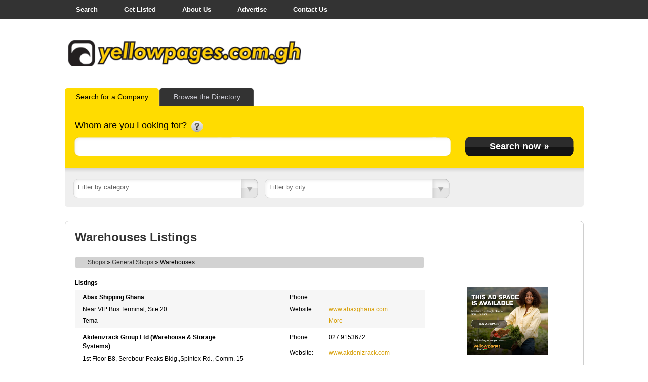

--- FILE ---
content_type: text/html; charset=utf-8
request_url: http://yellowpages.com.gh/Search-Results.aspx?mcaid=15&eca1id=70&eca2id=&eca3id=&eca4id=&eca5id=&lcaid=739
body_size: 57245
content:
<!DOCTYPE html PUBLIC "-//W3C//DTD XHTML 1.0 Transitional//EN" "http://www.w3.org/TR/xhtml1/DTD/xhtml1-transitional.dtd">
<html xmlns="http://www.w3.org/1999/xhtml">
<head><meta name="description" content="Browse results for search for Ghana Business listings. Please look through to identify the company you want and click the link to see details. 
" /> 
<meta http-equiv="content-type" content="text/html; charset=UTF-8" /> 
<meta http-equiv="pragma" content="no-cache" /> 
<meta http-equiv="content-style-type" content="text/css" /> 
<meta http-equiv="content-script-type" content="text/javascript" /> 
<meta name="keywords" content="Yellow Pages Ghana, ghana business directory, ghana telephone directory, companies in ghana, Ghana company information, ghana business listings, Mobile App, Ghana directory mobile app, Ghana Yellow pages app" /> 
 
<link href="/favicon.ico" type="image/x-icon" rel="shortcut icon"/> 
<link href="/favicon.ico" type="image/x-icon" rel="icon"/> 
<meta http-equiv="Content-Type" content="text/html; charset=utf-8" /><link href="/html/include/css/debug/master.css" type="text/css" rel="stylesheet" />
	
	<!--[if IE 7]> <link rel="stylesheet" type="text/css" media="screen" href="/CMSPages/GetResource.ashx?stylesheetfile=/html/include/css/debug/ie7.css" /> <![endif]-->
	
    <link href="/html/include/css/debug/reset.css" type="text/css" rel="stylesheet" /><link href="/html/include/css/debug/tabs.css" type="text/css" rel="stylesheet" /><link href="/html/include/css/debug/jquery.qtip.css" type="text/css" rel="stylesheet" /><link href="/html/include/css/debug/adspopup.css" type="text/css" rel="stylesheet" /><title>
	Results for Ghana business listings - Yellow Pages Ghana
</title>	
    <script type="text/javascript" language="javascript" src="https://ajax.googleapis.com/ajax/libs/jquery/1.4.1/jquery.min.js"></script>
    <script type="text/javascript" src="/html/include/script/debug/jquery.imageLoader.1.2.js"></script><script type="text/javascript" src="/html/include/script/debug/jquery.cycle.lite.1.0.js"></script><script type="text/javascript" src="/html/include/script/debug/library.js"></script><script type="text/javascript" src="/html/include/script/debug/jquery-ui-1.8.17.custom.min.js"></script>
    <style type="text/css">
    a[href], input[type='submit'], input[type='image'], label[for], select, button, .pointer, a{
        cursor:pointer !important;
     }
    </style>
    <script type="text/javascript">
        $(function () {

            // Accordion
            $("#accordion").accordion({ header: "h3" });

            // Tabs
            $('#tabs').tabs();


            //hover states on the static widgets
            $('#dialog_link, ul#icons li').hover(
					function () { $(this).addClass('ui-state-hover'); },
					function () { $(this).removeClass('ui-state-hover'); }
				);
        });
    </script>
    <script type="text/javascript" src="http://www.googletagservices.com/tag/js/gpt.js"></script>
    <script type="text/javascript">
        $(function () {
            googletag.defineUnit('/5512621/YellowPages_Start_Top_468x60', [468, 60], 'div-gpt-ad-1335966296176-0').addService(googletag.pubads());

            var categoryName = $('#SearchCategoryName').text();
            if (categoryName) {
                googletag.defineUnit('/5512621/YellowPages_SearchResult_RightTop_250x250', [250, 250], 'div-gpt-ad-1335983597853-0').addService(googletag.pubads());
                googletag.defineUnit('/5512621/YellowPages_SearchResult_RightMiddle_250x250', [250, 250], 'div-gpt-ad-1337083445655-1').addService(googletag.pubads());
                googletag.defineUnit('/5512621/YellowPages_SearchResult_RightBottom_250x250', [250, 250], 'div-gpt-ad-1337083445655-0').addService(googletag.pubads());
                googletag.pubads().setTargeting('Category', categoryName);
            }

            googletag.enableServices();
        });
    </script>    
</head>
<body class="LTR Safari Chrome Safari131 Chrome131 ENUS ContentBody" >
    <form method="post" action="/Search-Results.aspx?mcaid=15&amp;eca1id=70&amp;eca2id=&amp;eca3id=&amp;eca4id=&amp;eca5id=&amp;lcaid=739" id="aspnetForm">
<div class="aspNetHidden">
<input type="hidden" name="__EVENTTARGET" id="__EVENTTARGET" value="" />
<input type="hidden" name="__EVENTARGUMENT" id="__EVENTARGUMENT" value="" />
<input type="hidden" name="__VIEWSTATE" id="__VIEWSTATE" value="/[base64]/[base64]/[base64]/[base64]/[base64]/[base64]/[base64]/[base64]/[base64]/[base64]/[base64]/[base64]" />
</div>

<script type="text/javascript">
//<![CDATA[
var theForm = document.forms['aspnetForm'];
if (!theForm) {
    theForm = document.aspnetForm;
}
function __doPostBack(eventTarget, eventArgument) {
    if (!theForm.onsubmit || (theForm.onsubmit() != false)) {
        theForm.__EVENTTARGET.value = eventTarget;
        theForm.__EVENTARGUMENT.value = eventArgument;
        theForm.submit();
    }
}
//]]>
</script>


<script src="http://ajax.aspnetcdn.com/ajax/4.6/1/WebForms.js" type="text/javascript"></script>
<script type="text/javascript">
//<![CDATA[
window.WebForm_PostBackOptions||document.write('<script type="text/javascript" src="/WebResource.axd?d=1EE1piQ2IpqtmJKyd2HtSdZDD6-6Kii0YteCwKsrS6SxA51Z6rLbkO5fjqFBDxiEodDPlVbvKJlzaPSL3vVVh4Jj86o1&amp;t=638286065964787378"><\/script>');//]]>
</script>


<input type="hidden" name="lng" id="lng" value="en-US" />
<script src="/ScriptResource.axd?d=w3Icwfxvshz1DBlEPeqIX33JGDrg0AAnJ5o1qdi8j91zewRpijaxG-GHH-7M8C38cERm6y4BAnXhmqThL6isXdZsHeoWx6SiXPcO2OdpbpsB-y6-tXJiFB_VbIbV1gAyrSupdQ2&amp;t=397b6a7" type="text/javascript"></script>
<script type="text/javascript">
//<![CDATA[
(window.Sys && Sys._Application && Sys.Observer)||document.write('<script type="text/javascript" src="/ScriptResource.axd?d=w3Icwfxvshz1DBlEPeqIX33JGDrg0AAnJ5o1qdi8j91zewRpijaxG-GHH-7M8C38cERm6y4BAnXhmqThL6isXdZsHeoWx6SiXPcO2OdpbpsB-y6-tXJiFB_VbIbV1gAyrSupdQ2&t=397b6a7"><\/script>');//]]>
</script>

<script type="text/javascript">
//<![CDATA[
if (typeof(Sys) === 'undefined') throw new Error('ASP.NET Ajax client-side framework failed to load.');
//]]>
</script>

<script src="/ScriptResource.axd?d=K3vg_DLlMMA09eSvLBLkakaeq-43uJJkmihujIcJzFmdyNMX3eESuSPWnuV0mRKDLqOP_jDc6RMU5_ihds3YxColSiABZn8cxWKD5t5Y_FtseohnB0tO6c2DlgqvXm965U3eCdJ3KJ7293NAf8BhL3zZ-QQ1&amp;t=397b6a7" type="text/javascript"></script>
<script type="text/javascript">
//<![CDATA[
(window.Sys && Sys.WebForms)||document.write('<script type="text/javascript" src="/ScriptResource.axd?d=K3vg_DLlMMA09eSvLBLkakaeq-43uJJkmihujIcJzFmdyNMX3eESuSPWnuV0mRKDLqOP_jDc6RMU5_ihds3YxColSiABZn8cxWKD5t5Y_FtseohnB0tO6c2DlgqvXm965U3eCdJ3KJ7293NAf8BhL3zZ-QQ1&t=397b6a7"><\/script>');//]]>
</script>

<script src="/ScriptResource.axd?d=3Fvql8nEkbyF2lbIJqdGD0zbSN7mvECcJdvoNd37rjvOCUbWfnthOmYFf5aXLuLcYGJkAy46HL7sflK_CYnBrSHWDl3PPydoXtxDHIw65gyGLSG2AC4bGxxwj4d8DsgO8IKrwWmSuL3C4ngB424yTCunnno1&amp;t=397b6a7" type="text/javascript"></script>
<script src="/ScriptResource.axd?d=KH6Gw7f-Ajke8LYRIdkMNa5_AcbmQc-sL3YlpqqawtBlhb6gpUN0eVK6QkbmcbT6oQEfHLYyEJAoqESud3iO5rpxJ1k2m6d9sUetIryBjiHyWBvpBHQGCbmxBtmdpuyomUzzHg2&amp;t=397b6a7" type="text/javascript"></script>
<script src="/ScriptResource.axd?d=nfYrSkr_iwSqlowGn8vqoysW0bZ3mC3siX6d0LzqS9LGlUCvTajUZjPyKX9jo_5EhlwhKhWzK51jzV8ZiMJ3diJdFEl5p71oWl674nnCbqcVkNGW9gBszbo5mRbabVZmIgDA_xdAI8znUeylEYKy0SSDyPc1&amp;t=397b6a7" type="text/javascript"></script>
<script src="/ScriptResource.axd?d=M_CHiGptSRayjblbYXKNwr3edbhH-pS8dR9MCAdjRAxohBvM-HII2TyZDt1R-2SInS4xrTSkN94d_LT5st51Pmp25Inlh2zIby115iC9rdHtYKY3YMC3R89gPMB3xoulV6LGuTt9VlP52zS8EKOzZcapxOA1&amp;t=397b6a7" type="text/javascript"></script>
<script src="/ScriptResource.axd?d=DuzCNSHo0vus1RQ5EvImEYTj2jpdiuriff0rGngC1Xch-JYuZj5UD99d1DgG1k51SyYwTyaz02HESVOA6T7V04S4QBwo6gRJ7B3Bzo6FJ-pDIZY2kUOL30uH9sZyqtuHK5UX3c1bmOKAFY-nVsrtBGiBBn81&amp;t=397b6a7" type="text/javascript"></script>
<script src="/ScriptResource.axd?d=v-uEz2NuoDf0ajQhJcv3Ofjr1QYkAfd5nnYoBhF4F2uA2H4H7dxUoe4TIJeqNqEChqELFQyoAeLwVIOcgE_xd6RWBul-2Pu3w3dwfwAGs_RRceKouRhfb73YBjmZkJ-QxMpnJaQ2CiFwrQ13Jn1RwAifeFM1&amp;t=397b6a7" type="text/javascript"></script>
<script src="/ScriptResource.axd?d=DajshhNV_PBc3xW-x-adAPtP1mTgeW0GANm1iEo8OkQViTMjKwQaMYXKcgwARYku2jF04k3hXstIqCu3RhEjmixhZ82-QZdktWdrlQLUqvAxdL65VhAtVFzZZKKySbrApyYESdIweFlvHxcmyZjhhSuHW7o1&amp;t=397b6a7" type="text/javascript"></script>
<div class="aspNetHidden">

	<input type="hidden" name="__VIEWSTATEGENERATOR" id="__VIEWSTATEGENERATOR" value="41F4F6FB" />
	<input type="hidden" name="__EVENTVALIDATION" id="__EVENTVALIDATION" value="/wEdAP8HRYUerFsTcgwInA5+1r0px+h9jdbsXSbgSA4TStHUG63ki2r2a0d7cL71lGw54feVKG668hd/oAoT5STmTE4GjSmi2/VAeMgKjrMQFt3UHzgWQ6fsZNz6GNM2lIKK7GMYHpbchzAIy0HH5UTURlvSDEH7Ui+oCBur48uurRpsfw9m2Z2qh4SffHb6tbPcQcVNanMCcXcsck/EQ/vqTWGMvyc65iIXr2BXnL9lRvDto2sW8XtbgeDJvORuPWAtM6pyKBT/gbyvh9GJLarhiHMPVKfrFQOimak+T1mppw745riLum+wHYu6AC81u4aem9Hkf2NNsE/DIPXIgIIUAwZn2OQMMDLGoyptCmNRwamTvTo2I/+rSWPr3AFdGNQoioOoyZjCnwf+0GkqwktcAp3k8P26eOod68ioPhAqyCVrWzWJWjg89pRDTq89djMzhfsXkHqzmnng1IhOy501/AhhlE1tgKgpdagu/kQVmVQ3ZxTImpHGcjdZGxD3bJoOQY+L6iCOacbu/F2qSeS/eAfXEITxN6hJXXqUBFRe6IKhvIv/y1ddsv5ObdXBb+epQ+DRt67INActi4xiq6jKQBCxV1kVMjkT+9qdAVncAscFYyy4NXLyoApv+JC1KndcjN0hBsUNbkbmOUridg5yesBFAjPAI0F6xF8tq+qA5M54ef4bTIicomvBFghqCMmi/wygrNHmeduHXivxkzTkj0ul5trY2qLdaB+hbRc/r5mg/mc8cetwXGA6g87sPtSfxrzjVl3yGBbGEzGW3A7C6BRJVIL1CZaWQCU/UNRZmnAuSO5uRFYqLh6BORvTPh+PET4H32ztz3uKjHBTScItj+L5Zg7wK1YP/[base64]/j9LMCfInjIxbCljkALOZSvpbN9+NQiW5jJcDCfrG0dU2X6DFl/XDLJ8dVxp0sfdF/RmLAmLy0kIZ0m1UqEGag/OCoC7zolY9fBiL60anW591tQbSpCI7zo1j4tfH5RY1EApQRHl5c+cmmTyb3mw1jDQBlq3PnVuxIsDJ9NgydUv+a7fBbE1rcLttxiiN3fm8As5hb9nrdSJw/Ch6FoI4QqfC44BBZjsXabRZoOCl2wXoSHwyFv1fwvM7mj68CPMx/6xSZqbN7O/aH0GnJDWyKtRwyA3LU4dRatsXvnubFzHCs5hQ2XBaLkaOvlUl1IGWLYRlAcFO4J8OQt9FT5daPgzjrzhEFpQgk0RPhd3GW24bB036bG/kHfq76qH9QNA46HJaayOx1PX4vxewJ3R0IZ00u3m7db0jkwWrjkO54XDtU9GeQwjXG82UPX3ihFmWR0pqmDpqSCkOYOIcqkZ/d0xlYGaVjICJqEcbmDeALwnXdm4r/wzZA264Qo4o1gbQQU2Z49DoIKZuWgfXkU7y67dYaqXuv1K6RvydHD1nZ90MtnsD4mY2FpYpscRKqlTrBwrFZ5YgDR7tVuoa/CMG5K1x4oZ2Zi/EUzSlc2nj5JDjP4qmDzRGcgW8l2Z4PKoCbQ/ki5kEItYIwgZg9nmVrk7Z+C7P9Lpu4eJS/kdmZ6lh7npou0XSh8z/honNFiWcPUsWCaiwfqIELD5lL7Jb2gjKuf/tC0OSgfL+Cn8Qbr10AfyMyXY6gwWNv0BfJuyWtgohbI/8uRo8bKtWhqufR86LZ6kzs9qp+8Ed404xssRtZqkImIws+YbDUGsRm8+TRKzPVNGEjME4CDmrAwrttq+ER4wrwU6ZigND4XiVsWERcEwok9Ykc14OyCGjw64O6WjO4EXr5jzUcURQbbfuZkiooW8Alz3VyemX3I8l7Hn8FdHQ3aiCyrl85xuLVr/GVK/vJqsG0ksF4W5rZzMR+MEarhtFjOXw+keEYNFmv00pY8fzfaUWX/R+9jpeiUIuHY9jN3r2fC9nNWdLFZyZYVT9bOT78Doz+bJpiznc/PQgosM12DS8OFfpymI4NcMAveLbBzAx/[base64]/[base64]/BdkDjxc8Q7aZR/tTdMbovm9J7Zl6T931rKFTItZDEJXUBaUuVrP/DGPdpHjTFRIqShyIAQHYWZyHpF2FvBhd+TmlS17r6/duLPZ4aRESTj4wuZLNiEdfuUjRlVGo0Wr+UNovjsndT2Plwevn9p+DFCAhhEn6h55SaeBAm+Xc1Zf8sycuqctRbrmNbRUkbSITxvetWop0tIbJarmMzVoFxoqoFGVPn/[base64]/oNhjW2GL56V+QJy4Vl0HzZ3yQE2J5euAQkplKmf894qYpsQfozTBNWz3djC+CKrfG7r6sojVZp2l041p/H3YCmnjmVoCGiLnUiy1KWiX3scXaWIPfnm9VDbcgJBUx4NHJErznjmqJOCfGzgftt5ghQpSskn8FAlvudtaxZuKoI0ufPshbp8mlCY1BnbTG8CmXs/gPd2pwpPz6VXlgwm34Ee1gkI7QgCnhPzUEYZGLP4ilMt6t/49wDJQTmMO2+RVgHA7KmWnoNesBUhmVxPdnZep/ziWqDN+kFgQGE7kwJA8O+MLtLrU/xpq8k/EwOXWgDnwrmJ0hE71Soi/KmHU4kGv+dWn2AX7MT/Em7F5KC/ia/PCFOOuLrwoUFn1EikrR8hcTlp2Qu2LEtPJ0InJBD5MUZvIeb2UkRsiogYhre/UyaDOdYOWAP4DbwLj7NJqveOK4gRxz/BczNlyGjzeIAB9Yp8FRqPyNfrVk0Uim3H6nD2gBHZLWbg0RpAYAhcTi9SJB+cviW4JAQw5idUFa2cCd8P6hWuptxczDJuVbgvQ39+ZqRAGwcSOpmZznfGFgKqP+wzBtSz4QcOheBa9v4HfVtsqdIJQ0vC088IZW/GwBco81AjoSW0uNpcP22xFQ2XjhwAy+lqyZcNpVlRjFtGK+/51Amfp+iHFBnbFNY5MfklwFPpQ0ql/bQMYoXO2XHjHpgmJmiMPLXHjnzcpelrPo0f8zHs6m7IDFwVxKyfqjSmkqJ02OqWvxKsQKXOTgkoA+kSUgFPOSg4UJpGKbCGCMtXTdh0n6RaBMI9yuDvRAJLE/2CXpH3eM67ngM1Q5pdOSKOKGdvKfj+WJh/GJpDcYGiV//Nso/R5YwfUU38hT8O+0v/[base64]/Y1Im5xsCEdDdbQn080SUBLp6aPPk/u2n/zOOVdf/enfT5YvgFyO8UFtUTnw9MT8jVorkdowl8WJFh9vcTerqibdZiAMSRFA9HP/Sbz14d//aZdztw1BsErl8AoBjvBHXAeSTdqLaIQybOvGpJvsJOdf52wC5q9Ta7p/qK/2rmR1htbXRAORlMc2Uwq5TaDWGpyPssuCF8kPTEpbHOeUZSieVmyExwatPhx2CmUOli7781KAXAEMvqC3LBWTEehmwk3H2LBrnycpxG6WjQeMBswkNVoS3MwHhnUlapZTvqdGQV213xHHok22Y49Bw2sacB6uzJiez5vy2bHG1e577PU5Vz0Untzhp6sehzgdr/nlvzG2ybEge6G95Js8Gd2HZIv6MgJFQySfThv1LMVnHiMkihxyKktiHhXfP0qOpQhWpyH9dC4/0tjhCdYo2bhAzo9ezJUtV5jTz4qIuswfn8UyATVmTv28IBkU5P/BJMlNav42eDOcMrefxr1rEWqm+VDVVwiQjUPga/JKnVrj+6Rh3yOrZGP2ZsvqrwUMj3dvHSelHjmmmNR6/[base64]/I7YIUCpAj7B2vc9ARb5CBgIqdZieMFaweuIcXTTEhyblrmiidMPUtNFhXJe/oOWm2sSL2hNCcD+mZw2bSSURO9CwNAlSbUVk5pzB2FevqOs0hT/LsKxKq6o8Hj3FVAVdYKZ73NjzQQsDUUihPfc7SVvD829tJQ5p4M7w1HJlUWIlfpcd4I/WqjFzXA4DKf5P23aEagFL3FoJ3cYjdrnzXG/XgwxmsY1YrkB4r1PrLpnOCGg25fn55DcFTSl2pOAkAaAtkZKvs1JjAGrh3gAvpRzbuwVe/sRgHKCxidu9Md2tyWdPLXYKv6v7xjY7wx7mrnwF9iobatnF+Qg8TfTXlnl6Cw81iUXUGBnbcZG6e4dDMqYtH3YOnh9r+8UxRdr4K/e9dxSUyGz89mzQPSRxEbII+RFjdtjRrBUDtdw0W4LKnAD87zXT0CVf2vQLzHEuv39qbKQ7MmYrG4S/9YYeIX+Z2sFfn66OwyZZLDokWJpU6ToNeJMcC92zHGrTAPcUM33W0m31yFu/FWxBSg7BVFLx64QLcvcT/z6ig4U4+1qVUgl4VTYsO49q0bbt09jNN3RaP8S8Fr5TSkfErGzhJ4FmfHvkFo78acGUTzP0lKO8Qy4tyrGcG67AXMuoDQqwyNkkoBktppBydOJaPiMHvPOUr+oAyeLQw6UJjyCwTdlDAsIKx/9APkRP5Zz5CjbCQ12YssZOrmhpNVYw0Rf1PkZYIOs01bWg8KmSuQVzO12pnfE31ZwVwEoN1CD5drGg46q9f9pPeutiKocYkMSSQ/FT2kVPWH2gfx1WmPRISZeyTSyB8/LzTXJLnvC+qHCo20JiPAe9HB5dqv8Zd2jhSKvi/KgPmLwAGDxoq43pdeW6TQiGgRSEULq5rsn27F829UFNs9fFOroJP9bvJtYD3ghoEphhofoJaIGET/ibNozzpvtLRn59Ze4Ln7EIjoUjgszUYBVhdIDp0fpRUWzXZmAYAdzvL1DpXj4SSpVbRxQxoHMVJlJO4r8eB8R5d4VgZsI2FtW962MEZHwy3Tl5IxJkGgvl3oC1veEl9X9xJgHlQf0ikZz/f+nd2EBmfnKUoqe1LLu8rJAjKGNVeCHKApmAXnrq1xfpZrX32ypTw0nYtf4QLh1BbCAQseTttw9Ij/DjuyvtTjVqYOgFU9eYz2TgK+Bstu6tGstMWfPoweQ6ZiTSJoElkN7dbgWyCHg9HeDAqNfvx8pR630aGPBl6IjKCxkDULYL2DXAKaR7Q1VnnpXBl8z/wExzz48FICR90gK4iwYnZhahQzJ/bAK1LkfIR8WIhcICK4KBaJe3OzCld9S7rve9+M77ckYqA/M2L2Dg2VQ4kYIgi0uAlmXSwCNHIypT3lC6w6gPAZx1Q4Dk2AKWpBtRATm8vrPY557l0KIWAHxiMLgsd9rmsORSt6UQmlPf4U1o5nQ/Lhavd5ZdjM8GlyXjFuJSHrls1TPfAIAbcV0gQEorxY5Qcj/f2CrOmGWUGgI5s3p9sQfc7PQ3rDgVx5PK09BmeMskIzf+oNIWQ9V4mE+NmcHoodaNKWcmS/7GFpSGLFrVKRhXvocuLyidY2/T2K5Q/pNLQYMB71t7EH5BEFJJ+SE1TdeaL98iQZMtsiqS5DcqEzpOnTgf4vp6pHXa9eBwkGdVAKT+l5cXVfjnlsDGeEQfXLIjIq4wR5htg8cUfvwlXzbM40cGPnLJOKRRRopLHu+ZZQZ+Qok0CgS7nWDLF8sUKZ6vbfGd7lA/5nWDsCIODu3Yo7/tImM/QHiUOW2wvQOnWZyEuxqiR0krNyO2Y0aZ9sjS0i1skiAdJu6mZ7VSXwJBCrnmJ6Cehq5d6KThDX3itr3YkdTBTsXvYc2zMswkVDTTn9EKOXGhQwzpQtLlBz4HGaqe8TUzPo15lXULZCTDDcuNZ2xvKAq/87Wq/SpijmLHLZjsbERtVa7w+jgIUUy9f2YZhXoQfWKvtmsyObbdudM9w84x5mS9ofoEoJpbnUZcSoaYc3Hi2R8YwRdDphzQtc/ISk+m9dchc7rbEvr9RYR5ncaFGDosPk9ePpr7te9nq2AEoJkBMGDvkQcif90mHuuZ7GaivtyR/snz9rDFEFteqvDP+6VaYqOXvCwFGNboLhKfb51m3gG82ypNTfQDILKeyRZ7Ygfu0M2omBVnwBXX6D3a+ZZq7ga7ykDJVhBFb3z6JUItxTOcN081IQ9X5uuZUYIjp7CbX4Lh9jd7jmf/C7asPTCd8yIo3xiriu0VdKzjIGL1LuMFc+P3NRH4VaSb899aXZ6KR8kzt8mo/FEuVJWeQptz+P2WOVV1K/Ik66sZsmLb6pfYbUBQFgCrN30ER4EOtI9n8Eu0uqa28WHyYrxzobSN5R+yopGCn9iAjXg2m18XexO/19oCo8VLCfB0+zYTpGZ3HKvj2fpJ9HCXrp+ymba9nlUa00VNDXfeufWsZyaaOcelutMr8LDONWI7XA4PQsol30sLYGCgbUnhbBk8CsJSCfqd/EXl6w89RMcKA8t1KDBOYW8786OPKU04RCTPGFIwrApBuaONCJtrQZXMzcDjhbQanfbMr6znE3HFncGyFuAR/FJoVTUIwZfNXR+NrTW01XSnw5YABw4ZGDUwuB8CKxq4OfCK37XssV+gKpmLbBDkBryZW1Zj/ejiIOKP3/2Rb+YUYtXvTufKp8hK6gzXCzKyWhUM9a4Bh9+mLwyq5bdFe0H5FjCvDLg7lr9Gj+I6wzpwNM05h5lQ0Rq7dUXipwlzzzqa+Q24EVcHB1hogjcPyx5tpwE2L8zclkbbJ+DA4gR89zoJnF3jbcnl463JoUa8F0FsI3LS/kWr31pX40NJ/HB8DxJL9VHQTQn36USLyBn2SZnbxHNSjea1nZr9WAcJXyQVoIWsH9KnEm2ZxMdqr+S3d7Gxf2AefXWl+db3tcgN2bgIVbfGgXS0dvSwkrmuTWZkWoungsf0omwMUUlT+06jU9arG8UW/qwYjyKV7NP0jk3Bl62Xn7bY+E03eiwveIeCq89UOfwBOvwPiyGmeJG5cAQL2YVZ+x4E/va23UykPD+Tm2D4nZAqGWm/ljYIpNlljjfjsDjh+uZGv+SGnKCuJE1ywGAxV3PWPIHqZVyxJQO9LRuaYJdgylb3FGPmirLDGPwifz20aVxMZ1UHHPcwastoTUr4WuCVA6YoQYoI7NIUlOvBFFihOI4k/jZQ9O4dYjGIFUbTVPAc3KrhJ5rq0CE0luSOhx+IB+KL3eWHuMaemkqbYkMX6ORrhLjGrQ/w+TZGCnknwM8ZTprCUXhN/YVAOXIkCnthtmiUoDmbiHqH36+aoXtL9pZjVshG3yqOCPwoBt96siRbRfrFfdimMaKxuy7vu4xFbCC2gXLnWQKtt0lDcHUJTs3SYOlQkW1/ocEsyTtn7HGGRdkbMiiPROBzqQnoNmozdBed9HClceDBC5yGWhfwPhQ89M15cr5W0dXshmUNBcmLf8ypc8MEQUABLQP9PgAUc8xYugruqCkj9kcEiWGYvFlCjwimtNeNQ1v3ulQ79pyfBGi6Sok198Y7M/hMrb23TdPUZMZvMLrb88YQxIuwAAIE+c/tXT5VJHyspLavWAmcoGuTWWeNCkfV4HFrsbds5MLfAX2nF1l2rq8MtvchkZpsFx3cu9BvJYyID6kFnsjX4FrQniJnK0B3SeViIxK0L3HzD00AU04OEm0MJ0Yt43AjK+cFKy1bPhq0QR3qkUbJdLs26eZfR5LeF0a+7oc9ATEBE90jjB/By/bk6Rm8xwps1Ubm9PVo8AD9JueQO/UXL/qotsetoSyxe9Ut0YzOWwYVMhPDYeoHaS+fqEikpyT+JwBR+wJg7sqR9TKjniBg6okuaPQomAIUgPl8LgnziJcuyoz/LStyRnQEqMlfMzucYX8r3kVHpvQLqpvnSr6MMcGErVZb+L3KjpIE4Ym2WemkWKheA6WXX2caJV0Lt9zcPHNLD8Hnwv6jZcFkHlJojDp8JejE94TTbCl41kn7hN6Ww6h1eJSr89nGD2YJJNrx/O68qMRR4L+5LWV39yIMLEhS7b9AIR2g1NDehYvcKq31jFd7mGLTu/IpISYPyb/5Q+MSC1+h9VD3tB9Q+XqY1quV1cYPkjYki+Ic4wW/0GSVpM+uOGJPx4G2R7vVNF5JABTXqfRDbUaL+fVXz5Q+a7OUyfiNEIisTJ0spcop1mZuwlEur2uS0r+mWKvdP7C8NcmOCpmZWR6qUKYqzuKISjKt3XDt6I3O7I9PQH8zW/JSTjudDSTf6TNyftijE2n4LCDTkVy/59FKtFsTICVITxC2sUiXEF3+S2N0kIcvOkQMe444fWoowMsNguGUvcO3Qly47cV3boN6Lg90oGW4L03j9b66EREnwCf2LSSAfmLf39I2xi2My9o2ki/rH/9gn7fB6JkGSpIIz2/BgcbGzoOhQZhNBp/k6qdFiAGcxn1FsrnSOpTDAgWap/WS6mJD1nwQtNQf2kJf/SxTiNBeelFqRWOVmaHpg3qJ482EbjNjhqxdFoKym9mtQMeL31EECAKOYOPkOlOUy6SJmeCTqk8Rgf2KZnzkJx4IhoqLR/Vd+GeLrPOKot49hV9KpYuOLKkQ6NB6t1br2goADqJkGfcg/r4Xyj+ghiJyBq5XI8AHwjyoK8tWfua13k5Fs4jnZ/c8eNHNvRG+5p3JKQnkBQ6HX/TNEnnGZR1WlbefMAMvDUT1jDJ3Kg1FaCtdaDAMk2FwJ+9Fx7N5hBtdq0glLaDVenoCL5gjMMWMSv/YKbpYRApqVeV1SoeGJ/VlAT3HZokoAg9zvMcW0AyrgqgWjFDwK/BhE3PCGSaEQX8WbtEcCRduPsskAVpH/I75LPHgCD5CcXnSL9mG6TJ6Cnw/WwDuq5LSGh+j3BRcLfOD303J5TnWdbmkLFJMShMJAqHdU3jIRvRPksvKwuvNyrTM0rsVN7NqEDto/uaYInjN9WtrL7Tg8j07y3CCLkS38dhtNthQVEM2fXLkxCV4QIuUUuQORV8Om66VL9X0qFSN1oOnhOdicviE/tJyajkMp1CX/g3xba04VfcFWbk6J5zUTGh7dKEw8Q4W0UmkjFH1nZsAS4Fi8Hwo9nhtzNzyGhvbnuUAsJZBoIg1hLzri7xwZZpGUOxEHuO5Q+8NXZEsHJIXL9dZrVo4qnMS0BhQoXaBIBGgX6v2q3kUm94nB+3vzhN9LiITKkzDT5wLZxsjOz8ezGwe5Bp/VO0N8MXU0s9o7s9+CQfKOgKVK5mrUqSUzk6LmG0ZS3saa2cMHzZPyR/T/sLXZF+skMmpyCJZYS7PCBd63vpACF6rZYRl8u+D24srQDMZmOofqKlua+T2ig1VsGF31ST5GD6ycy/qH0CoyXtrs2QqpBaT26ZhvkTSY3pPMbqm22aeeKGA+EM7/lDu2a+XJ1W0y/1Z7qqnJP0PTBTGDXgy5H/WLMKXRQJAaQmycLnIm5umVRM8AR5iSCdEaL6sxdWks45fDBlezM55SZj7ewFKLxBcGy5btLG3V93Y4YMCFq3jp5tU/4UoaoouZt5IiP0BRwc2349R3ZopB4NAg+jTyKP7dm5hR/asOuK1imSFnghgQ/yqCpghpHngFHaIsWGKfV3KlyglL61Kn6t9cQz1VjPzdDAkgDl64jvw2MB5dad+6YEn6FRpp8PmvGX3djlZ7DxwSYCI9HHC76aNQzvVibFdpxBW+u4EkFAyvCBdmQQlQSAvBB1l6MAMPVDqjUZVbWeoEVEEc2OHpAnLc0Fx1Z9gZ4H4ycqFZThSIBXD/STofllQmgjfuHq92nAqoNK6zrfan1N0h/s5XmXeQmqEnoqEkKHq8DXGKODH4mzJ7U7FriWm/RSqQp5LGTiVzS1Gi7ecx4GvwYATjDvYTz3E9fY+8q0pHW7WLGN86llh5F3oUZ3AIxMCJUDLoIgg7tMTqcFCpnkUe1aoydiZ7Hq+Tz9EsPZVsXRExh6V4OmFyGnFph6Mwyt0fel/b97onApDp9gscw47TjboNLW5nFmlvJoElbmv/9xjAP65qGPCCBk4hLc3k6WTbQoHjFVfJL9DXju48fwjyZ2LROULNXDj5BOWVs9tDlyWJLMRhm9RTWsNBVPYYVKwFoF5NeT4eqU8aTPlbV7bF0qOyA0Y9KaT26pjIN0yanQh2eGYHM0lGzgH/eimMJHFjned77rXxejRFIDlOpoxQiDdElntKUWFKbVlqsgwksSfIySF9GNhRBzE+TWbVDHc0B6x88zkEsX4HoLLZHIqzcuOcMpinxdbjJu5RvKrKkIgyNwsKNYuzFtv1n8lZykQVWrqXlcA9Jaujl6svG21Fnw/55CsEuYQXq+mFYU++U/Q5VB4JuF7Hj5B+rh6LHfKD5fZkk5z0MCM9FGql2aqqUfy4FT74mO2BHUdhWKgdFKLJhS2fx/l3GenFpC1/Zeyy4RMxu92h+RZtqNUxzne9ehlebLmSZTcDJMY1HCImo+ljKJBYAvmp7+4PjTTae3lmcAHsazO2tIaff1BdnpXBixTcZo5z9RAH/xkU5FapecZothLT1BWv2SadTnzNGMNtOG5l6kj1RRoKXRVObdottDtjpcC+rTQ+KNRlidtsO3jV8S1yte/tSba/PAS6gaU2NfQ9BktZMK/ynCqpeWq5kTSIsvfHbA5oYMl9lxoJow+zhnzeiDo/PNFnTaSZ54Iquy9flj6lv5Cdt0JKjAJH756mo0LYcbaoXqVaQDTx9zlgEMyHsVvWg2UU2YuKNgLxR2h3q3F8TPKi/UD3yl7P+XSgK+0PMDVtUsH5//7XyfVFl8t92QvU/p2edUx+hJsBvnz5f1Cwa9BrodVvQ1sLnNE6BvlDFvGssBbjrEkduDTEKiWfjLL1Duj+yH88E1n4lo7Ox1oyt+vSuZNFKQIHgkgKI0ys8ylo1j9UeFgmMMZpK5MORlj0eBIlD5vd4X/zF1bqdOGn6A21kEmDDHrWdJ/V1gEcUjCas0JZOpgfkMFt5EWcHzRfSExuZfqqDy2SV23rbHS7Xm9v6F0KmXjm0pawAJwft6jJQm7psji78454MiIkplPmDJfNaNin8gbQ/CAB9a1yT6CppvHzT0DycCOQFmRjKI07eLdrtILwy5jtnxO9efK+2srPPQwkVPE5TlA34LhZNTPmQXxM08kom8TXUBGKpYm6pTSnEdgJB1wp1Lwym34fDleUHJUZbZKbemgORk+pP2ML6r1TI4E+ZWt03nFBkooxATOez5zyeFfwvCEomFhTK3A3xCL59GiDBxAflkr7/2RGS1T6IIVxyQpFp1ttO5Njp/gJIDlifsx6OOs0PG4wpTK+XNOTxHwrsXjZrjNX28OMh2nculjtFIRANlh3EDC7uHjIGjp/6lZKaW7LPdelScIlyLJ3EkkipxpYz7lLZJzGZ6morFthnzEHJmrkBgH0EPfSrCF/F4jZ4WapoOVBjHIeyFhs/PibJMX6hQp2gpbS9ESgJo1aye+dFdC5PV6FzafQ+kxz/[base64]/I2QdRwWMZ9/7rRkhGxQFbJgaFfbVz7eeE3Zq5IpWZwWETwyvKDIa28B0B/qKb9c4X6F11fXmO8GPdhjLMykJj4tC9TqyOn08GqRPtwgQ47bng4/G/oOIb8Tmib448YWbKD1DTklOTCh5JF0koEZJ0/okcOtDW8N/g4mjbw4F5VrBXVVsH8m0G0W8YzNTRlyX8D1BFjJUMV4d1J0fmwaO1puax9hO3HWoecFQG5DZL4JM+pZTqNEIZpsEKgVlUmzySXZGpW/itmEY8+YctJIWhOTQJDZQojY9VSPx310WyKHmOfZEkL1GvbVBX9YUPrAcw2o66uqIwk7yVtP21fXZGUHV6Xw+hyRPvyQHTfhUDz0G2spv9iWokxRzTKYDV34CPk6GuBOJsPkchsbCn1vFzDIbhrF+1A4SUejsu3QPqPi6pUTTzyC3sJ1HOLnpNA/RVjVZOMkjIxMqrHiuFIDhtk+HvH6FtyPo2BhfJkqAIFW6i8D30K768mvRTloXaNw7ydTrvgUG4zoOgHkTDJsA5DXrrDRat416dI0jpBFzLhZn83YQOgWtmiBY2TkABAWhtgUthZ/KqsOAeyBzsCLbuDQSt3JtFuVB/c63Ykuwigq/V5+5yv8cxtdigrWIXV+7YJk0vN6Mk1e8kBMUkaxjw/9lG2h9iHCXvpVhLiZU/dF3CYaTUgkNeW5AzsocRo7dcRbKKMZ7VrPFXSI6BTyGO9A0hiRrmZLFNPxO7cUl8KVM0QZy+SSUzma2CKpBXxre1JpIuJZQNc37xp0ZxqBJc7FZBqgrhpmoViuNHWUUiaQjeVBn5Wyne5/wRrlvfJTe7hSRdK1HDYRx+cD+Q8QhTtNSDanq0JpkKLdfZzGNz6jLHZfjwZpkmdVAlAhC02+wTJi2Nfrxs3RfCkJzBoa8tAiVGLUMwwDkoOBk2DVusR5AKgMk3DoSaR7cVpoDzQ665gb1NUMEbnB6Npqr5GaLGCOMFdizLM7w2Q8u7psNs6Suhl3b/suyuxKJThio2FcIi6FMUCC52KE2zHgjM+XqUtODtFfNITif20T+ij/qv12lURDKevWhDHQEI0tnKjHJl6hfskKGFndDCZDWGa2vFO3TaivIeZNv6fDB1AJ88xB8RxmwZmnc14an4vzfu02PoMML/rFgiJn4XLGbb2Az1F8X4jzRM7xKBEaS5xW5RtkNUNaumWYqaOgoNIsICTi1sGgvinYNnhZyOjyhazJdp0ESaVeaQLlwrY+cg8VxNZcn6JMNeT6ZMsnbmh/[base64]/aV2iRidocQW6720u1Frtg2QDjoC9ZwTtvVXYI8tkqo3GRkUK3cgtwlRJxIMG2D7C9VjrZ1gdFGXd4GAlgeDqyF2MHtr/H1UgO9JniKvwx2xRdSaVVIae5Nb6Pqx5iRj3M7MhokO3S0+1M5ONmvRNY0bvwfAE+a8lMkWVXUrShR8fhN3Xts9uXFwsCb7qTErNn06ZHvM6zSmcj/4XnR85jWK+io8+3gbjl/Se8wK7ID4IDf93JzWPBNdPlVxBOvgo1y5FNwdvc7tTGC7SpALw2YNAexd1CRf6EmhIaM3NA2uBxiw+80AyYr74u5lKA83a6SUzJaCobPUUfrsIOIoD1Nd5eXO80kM1QYRe3toRwy3bhrgXYqNoIZBzCygF+To/GBb98850mVlUikWHTfw8JSY1tcllnfXLrRp9gbPz4jx5+0z0aF+Lr0cgxd+AfNAOHTVoQq0Zy73zC9mD15rjmtSgsfzd8oR3kwyO9gn+mFzIz/Mvpj4H7XdbrpEnyg1zDq94+0xEEF4dvi0nGuG2AyJKTrZoUKSlZz5Qeddscw3LzBR8mSGp1simMcwjUnaW4iIgqY5f5d5/iW0D06BFtaYagXNhkKdzPY/WhsUrdaz5+mzfQew76jOBS79vWNRQjNcOEIIdZvImQL72zlQak//tq8sQogDCT84UuzomZKGltCIcFuOWeN/BIJt/7cUO0cWuZi5k/xYdnel5/[base64]/Rqdb1v+V4wH2aKRlDxUsRAhioQKJhRn1JscJvt7kN2SQA55Izgq8iIWwJ9BYxXIopzXRfm8XOI5/tpVg/yDZJf9DA9mPK3TcsbI8SmRdL9GAu8noWlVT7WVSwgwz0fvr4utuoYD8s1Sp3AL/oR+Nh/++N+AUQM+VqfNhSfYIwkZSwAjl3rbNG1kyCADkjLAmLQ9epF+/JMfqnrXFTepPc7r75iy52uYvV/7CUHbt/cJrV6+gg2ocm6j7wr8W0tc9b+6yVBm/CYysjvVFjzKMNS5lNpAIbr9lf9gyfylvVLDL6nwWvBWq2dd5CXzT3bRC2Mf/iqe78ixDu120V5PrZrCgLgeaCB1VGS/nJZ7M7YHgz95axQwaJaUVbaU37RI4xgBBtG5Fod+0XCvDA889DRnCjSW97iuE6llxvyOSQV8QvXe7ke2gOMEhub2TJQ6ALkrDzgNMS93WOlwdwJZMceF7dZujZuUbSq5HlR2h6pcHHfaest/wBK9ytlD9h2ZPbfV8iAyE/VY0CJWJN3y4WrdcwR+XfWrA3/ErdUicKqCs9w6zjkQ49g8VpOIjdQ9HKSEk813LqMASeFv47D4C1KQnPuLhtgeo6cVUECr4XJ25rVAjuFdxoRwVCNzVrIZa/JDTdl0gss5ffsfuGiijMRwP1b5XLwzP9T1WEVIJ51G1XtAdUMdaN5gj1o7KaqkdwHZ7QC0nOZYwmue92Fg1b0Tj87MqWAcBRG4z+CHkdMxaOFUtQzYzdEf0zAY2ZxVAH1oeCr8mN1HaD6bz+qAgIsgdVJc3cf7hz/8JHLFm0bswIulhzdBypZ/x8a3m+AJP6hi06eVbHX8IwOicsind5OdvBEnnsXfBHuY9YI+SIOXY8Oo9/9sQYPQ1xKE9y9WmwQlNUb50zNj1sQZICBJ0Eb/updj3fMkqtCqIhttANXpHZhb/FK8xHYInBFSlbNjonTT+XUhLtjHYb0Gie4vco9zAfzODg/Hzdhg3fc8EEQSrHCrSTUW8eGV/p03YHA2Qh3bSS4GbBWmYYi5V+zTj9amNCkzCDr+I+2WV7ZFavXxik6AzqVXH0IJ/3VYKUT4xn8NMCiG0MveJTOxrHPheeqkVLlp7s5MGytUz/+/bmT3cTWP6RIeVaQmCr948XS0cwxcWJLjFGefZ9sickzQFKFJ7Jaw485e1Q8i9xBdvSAFpuBtcqItIrvFBqWLIoXeaiEwuCnP191R2ziUO4JoWgy1/KHG06V71a8b1M3UipAosmYKNDS5JDz5y2KiNoA7p1GgdIrNCdnW2fYQi4SUOg2rPLq88pAReJCJJLHYyA25SYH2iTFxrwamL/4PV8m61JgLvh2j0YznMgUfYuNrqyLAu8Vudt4ffrnlZ9K3wRR+7MhhTquKQL+4WkfJItWCgL1T2btetCZlUdI6YdiwLMY5bY1aBZ3v9aTuFOGCQio+6bFh9k9tgMqJBMNKgfzr8558tRL5GH3FFIKyaNJqTMZLc1t5Sz/rfWOvGLn+uiwX90WekN7qLH7gLqe0HtHm7njJYsWYjWnYPYrBSobbiObwGGimJHHJmnZ7FZrukE+S8TIcDO39LpoOGAYcc0NvGX6/PtQgiHNsNuh+KhtYczBP6blCglhqSu9mFw8qyTLCtso32y9dOcaB85gxRMRH6i25a8J3Cy1iXN80lQkC+2eINNMwMctEK/+cRa1fJVnqq9LQBJUk+fRE62NBncrggW2wOMJC6RTSyGG4MoDdZIItleRPlh6RToCCJWsf9wqge8UYLVkE+Y8V97o0+zWufMt6AaD8GIvKDZB34FRCJkNnvOsBe1iUN3eWZFMA4f5qHxR5W05aHiOZaE6FY9wwf+hk2Ftk/ynDhSg5H3PwT66DKWoU9zumWlCItheHUrmkog30qGz7/cp7DyrgQvx/R96GMwPnck7WW90Qx5deiRp8gLoDEaXdHBZ+sPJorrMRjNTIAXCL33WHdKvzRcGtsXChKPFgg5rkbBFDx/om4jvUMIUwu1Lx5Q0n1C/l8ePryddHFOgVJBKkaf3yYdWv/qwwOneWede5M0cFEPKOYa6lPEVj8vCCB2h92Nucax+D+FSCvbs9NAiqJPq0cSGwgGHBINh3MqGt6kDUXn4O8L8J02gAIBkQSKiTjkUK6yAlj9OrUptRG9lAViNDbdWeqQ32qx4+VrSLYbcpxjGlJW6pJGtP0pYkz4XyjyYrphrbFzsG9wERBJVHaQLJuni80pZI1s/[base64]/HYnL4kaCs1F9vZ1ZHOV936VS0f4f3C2eYpyfHpPQDzYSU9yRckSsK5yxCi8chwoO2b2O1rPs8SkaRqgzISflpBHbFyb7Ck14I+Fj5Pyj0SUbQWaTsGe0jID/aeWtz+AIvtBbNdmmAnKTUiM4hai+5HsKX+vEV7RwLRdo02ra96ZAb/M3Qe7iYQB03XyMEjhTt99t9QWuT9dUZVLVmpo8tSncY6uhc5M+bXgu74LODoo4Dsi5i7Dr5LB9T3pN/QEkCQDWijHWOb7ppxJgzvpY/Kcd8a4xTALgWV6H1yNpDE8st0t2BLhPIx6xOlz9HXqNTxN/ykEYilRqnXWtmJ3c54WLgRcen+fun25VNbQL65YcxNi4SvItx7h12/0Q+zTsC6mDcwKfFbolinjIitwNq3L1iX13rKUuyA+CjMlj6OHApHx8Mgs4cv6S03ELwIa7tLqGNVuSGUYmcnT7Q82lqpYTxa8eNsAqdEPSP2+uAlo5jYOxp4WZyEKAlmN+fLCdM6nJ6QfXBAdZGG2L8uovJ0xcCid7mzGxWh/098GfsQsA2k6At+zzxL4ZVyf3onLGm4/sB/aAg4EAhLpJ8FCiAkqMw7Rz7Rt/meRIYz5L53sXecwT7R/QGS0CJ4YU4Eg/Q2EuqUD517J//hWAkHbFngoRFUtwKlkS2OuNEMPx/nvkZ8bQUnaLKHGWFiHzaJuW6eGtsQqR7WwlV3KpI7o/SYqFpdnNp4IXGSDICoN632dSdVevEJjfc+peBBbwUVuqgnvUANYWS5ydH9HJ4JdBIx43Zfsyzi0CZyJ/S+RfhodMT3xTw7eE46LLuONsrrrzbmLroHlS80Etr7B9Rdc+0VRWHpd4vPR3s10XZaTwUngfe1we4T08hnFFc/oI1MWkAPDYifrxXiwxxP664cNrksDx9R4tVX0wj1h21SUlwC26GnqhXN8Wf71CpVcvBLNeWEnYKKQRBDSsy0NyTktDz6f+JC9TyoIFXW57Xi382HmtomuHw8W5UrgGpm4/A2hh5rySF0BTsiookpDt/LNho6nNwUOb6ufrxww/uy/eLktjCyBpRM9RGVRkSlSoSMw01Trj+ASvqUhMqMqrr/j0RFq3D1/zB9/pKAOsthgIw1EUXRH1OOBVHWLB57LEq7pgIdg4+4yetNu+dRMdW+QwRplmNM33iCx0Pk6J1kh9Xn75poeb6VyMScpQfTCoXzWNPMluQo0vkEstLODt0+Dd+Fc2ux/8ta0VBHoRhYhNjpsqdKD+FGa3hVzt0+ey/hJl1gWzR7ptyNo6zhJF1n/2cpMhicGo260Lrk3mpm3maeJ4PljV0f9Z/ZBiaKwHRbbuKMN9aaks0MZ60WKgD/8BobnWYjdnFe3eB4bjHm6Yk28XpyQPNNHq/HQtEv+LPGqWrxpmugadYprJk13cJTyrBd2R/acmmlJGv7PE6WPx1TuPXaZpz0NNQxuiVVW+hUV3OLzoXr1drbsvgUYrejRFt9pZZxCaBRevyfkMrCf/I5l3Hphsld560oC4n4BGGZloCjMgYtu4zT89EVzRYcZvxBTXhZ9prXdfayKuAmvBN7ekHJti/EoAZqaWN4/uCHdIfifd2JNroWZ2ppmgFdiNJ90jLkIS3MUXe9mkXxPSEma8k/mWA2ko/sVj5z8ILfZVOyUypMpCeKxkOKf2WkOWQYj65S35atrYGpGNLwMGGHVEloUkh7Bfs7PwPZJ0op1yp0abas8+8J0ShY7bXFrcf56hqTU/qZ1MIrn/H4xisFpfwNVFqAZa4FyVcfFLwJHPQIU+j+VhnLD2ZVPa9U514MH2PlUT1HbYeQBfrMhGSi/muLiBm63ZvILFHtztAbwToD1BMACpaid0WxbIDLtZye1OTjIN7Wg3JSDs4pJ/5IXLx5cLA+CR6jEZWRfSqE93pI/uoXrFF/BNMBTIfrcUXYc9WIX0P8kyQf/yJ9Plpk424k3c7X3zSf9AgSNgIAC7C5UUSgAkRm/Cl+0hey5cG/oAYxw5gSAKCn9HuAZOcret2I4SW0+XlYBsxS95U4RWg7XywLR4NqgeZYrm6o4BDS0CpcySFQpEzlW4m8lJxLimOwi2h++shtTuxzATJJiWVPsEaqgcYeeT189WyjT8L3kg/k+Q0DxrRgR1GOGFVVA5vLIy/UAC2k99NKM9u9NCACPgxLbiPWh+FNcsc+QLNlBMTFz3gRpe9o5xBgdP+XiAnR9eB6DaqPvwMcZz6wkTAtht6e8fxurUTcm7hKFNmysJaSyzi6hzsrRIl4/9Xs68lgTP/Hn+sc73YQ7qWVCW0qAmdnFrmLxj7K/yJO7gkPIF2CSfJpr/IgW6cY13yZy2Sae1YC+Q/deFYodv7gh4y60NyEEYUIu2DgoAjmtnHwv8GwhNxoA8SLcmQ/si5+fYw+SkDR6/OTlbE3oOe53l7GUyPw4nZg+IfcVZTQtUZvWvJZuNcBZ5n0VKbbYMfq3PEW2EHnObnZMgEd1CigZGC6tTgWrhRDS0KFmhRRCID3fJHYgTRi0EniAh6tRj0CHRXal1cF5uhmoSBrC0F7GhmZErrXI0Ot/0g3jQ22SBZTWLGaZWHiuiG9Ll/Ob8VPIjGrjERE0g8KvM09C4Z/lNaHAR/QsEbx85WhC1lRcF4rSXrZclv/493d7DUqi/[base64]/1hIJVBfeESxZ0jDv2kkS55l7+Ve3NPwZ7EAe9xfJhoOXGlhD+L1X7YCpmOlHsiuXmujwmJjMQS1QtT5lGCbePaYEom/nIYT19dDPuOzFXFhm36eLthhJ7u656ESXFd+Pa5nl8uSiJr+lrlPSNpYUJV1k3NGlfgbH+t+0Z9UCkQ/IM0tdUFOX71S1Hu4LyRdlHLiPuZHOr1GcbZCMWf1Yo1+6+sNbKALs6UjH6UryXonsz7NkxqHvZTpaopHJmIsot989X+bUFApcPW/SDDEHE3gDUvurp3Cvr/JMf6Z87+UmxKM8hwB+rjxKE5BhkOG3U+YfvU3GhANSdjpuTzTtpHMqtw1NLCucMwzoM2FnFEVR07ZgksTt/kYaOBoU14E9yDCck+sRLUmMlrBi7sSrqpyypg0YofjYFAKiEZ/AgZ1oCUYKYCmkgRQXZV2SOfbxizFLuILMn2/[base64]" />
</div>
    
    <div id="CMSHeaderDiv">
	<!-- -->
</div><script type="text/javascript">
//<![CDATA[
Sys.WebForms.PageRequestManager._initialize('ctl00$ScriptManager1', 'aspnetForm', [], [], [], 90, 'ctl00');
//]]>
</script>

    
    <div class="navbg">
        <div class="mainnav">
            
                    <ul>
                
                    <li><a href="Home.aspx" id="ctl00_rptMainNav_ctl01_lnkNavItem">
                        Search</a></li>
                
                    <li><a href="Get-Listed.aspx" id="ctl00_rptMainNav_ctl02_lnkNavItem">
                        Get Listed</a></li>
                
                    <li><a href="About-Us.aspx" id="ctl00_rptMainNav_ctl03_lnkNavItem">
                        About Us</a></li>
                
                    <li><a href="Advertise.aspx" id="ctl00_rptMainNav_ctl04_lnkNavItem">
                        Advertise</a></li>
                
                    <li><a href="Contact-us.aspx" id="ctl00_rptMainNav_ctl05_lnkNavItem">
                        Contact Us</a></li>
                
                    </ul>
                
        </div>
    </div>
    <div class="contentPatn">
        <div class="banner_advert-banner">
            <div class="bannerlogo">
                <a href='/Home.aspx'>
                    <img src="/html/media/images/bannerlogo.png" width="470" height="65" alt="Yellowpages"
                        title="Yellowpages" /></a></div>
            <!-- YellowPages_Start_Top_468x60 -->
            <div id='div-gpt-ad-1335966296176-0' class="bannerAdsRight" style='width: 468px; height: 60px;'>
                <script type='text/javascript'>
                    $(function () {
                        googletag.display('div-gpt-ad-1335966296176-0');
                    });
                </script>
            </div>
            <div class="container">
            
    
<div class="searchTabs">
    <div id="tabs" class="tabs">
        <ul>
            <li><a href="#tabs-1" class="active"><span>
                Search for a Company</span></a></li>
            <li><a href="#tabs-2"><span>
                Browse the Directory</span></a></li>
        </ul>
        <div class="DirectoryTop">
        </div>
        <div class="searchDirectory">
            
<div id="tabs-1">
    <div class="searchFields" onkeypress="javascript:return WebForm_FireDefaultButton(event, &#39;ctl00_plcMain_SearchAndDrillDown_ctl00_Submit&#39;)">
	
        <div class="lookingfor">
            <span>
                Whom are you Looking for?</span>
            <span class="help"><a href="#">
                <img src="/html/media/images/questionmark.png" class="maptextimg" width="25" height="25"
                    title="Yellow Pages is a comprehensive Ghana business directory to help you find information on popular subjects. <br><br>Use the search tool to find a company address quickly. You can use one, or all of the fields provided, to locate the business you are looking for.
Search with a Business Name or Category.<br><br>
To search for a company in Ghana, simply type in your business name or category into the box. If you use more than one word, put a space in-between them, and the site will look for matches for each word and display the results. All words entered will be present in every resultant company presented. You can also enter part of a word.
" />
            </a></span>
            
            <div class="searching searchingTop">
                <input name="ctl00$plcMain$SearchAndDrillDown$ctl00$txtBizNameOrCategory" type="text" maxlength="200" id="ctl00_plcMain_SearchAndDrillDown_ctl00_txtBizNameOrCategory" tabindex="1" class="lookinginput biz-name" onblur="if(this.value==&#39;&#39;) this.value=this.defaultValue;" onfocus="if(this.value==this.defaultValue) this.value=&#39;&#39;;" />
                
                
            </div>
            <ul id="AutoCompleteListNameOrCategory" class="autoCompleteContainer">
            </ul>
        </div>
        <div class="submitQuaryDiv">
            <div class="submitQuary">
                <input type="submit" name="ctl00$plcMain$SearchAndDrillDown$ctl00$Submit" value="Search now" id="ctl00_plcMain_SearchAndDrillDown_ctl00_Submit" class="FormButton searchBtn" />
            </div>
        </div>
    
</div>
    <div id="CityAndCategoryDropDowns" class="searching">
        <select name="ctl00$plcMain$SearchAndDrillDown$ctl00$ddlCategories" id="ctl00_plcMain_SearchAndDrillDown_ctl00_ddlCategories">
	<option value="0">Filter by category</option>
	<option value="731"> Consultants - Building</option>
	<option value="154"> Consultants - Computer</option>
	<option value="342"> Consultants - Hotel &amp; Tourism</option>
	<option value="370"> Consultants - Internet</option>
	<option value="697">Abattoir</option>
	<option value="3">Accountants &amp; Auditors</option>
	<option value="4">Accounting Software</option>
	<option value="762">Acid Mfrs &amp; Whsl</option>
	<option value="6">Acupuncture Practitioners</option>
	<option value="7">Advertising Agencies</option>
	<option value="8">Aerial Photography</option>
	<option value="9">Aerial Survey</option>
	<option value="773">Aerobics</option>
	<option value="10">African Clothing</option>
	<option value="804">Agricultural Chemicals</option>
	<option value="12">Agricultural Eqpt</option>
	<option value="13">Agricultural Export</option>
	<option value="14">Agricultural Machinery</option>
	<option value="728">Agricultural Products General</option>
	<option value="15">Air Compressors</option>
	<option value="16">Air Conditioning</option>
	<option value="786">Air Conditioning Eqpt &amp; Services</option>
	<option value="730">Air Freshening</option>
	<option value="17">Aircraft Charter</option>
	<option value="18">Aircraft Maintenance &amp; Repairs</option>
	<option value="19">Airlines</option>
	<option value="20">Airport Eqpt</option>
	<option value="21">Airports &amp; Airfields</option>
	<option value="734">Alarm Systems</option>
	<option value="699">Alcohol Mfrs &amp; Suppliers</option>
	<option value="950">Aluminium Fabrications</option>
	<option value="22">Aluminium Products Mfrs &amp; Whsl</option>
	<option value="23">Ambulance Services</option>
	<option value="25">Animal Grooming</option>
	<option value="26">Animal Welfare Societies</option>
	<option value="28">Antique Dealers</option>
	<option value="737">Apartments</option>
	<option value="29">Aquarium &amp; Pond Supplies</option>
	<option value="943">Arbitrators</option>
	<option value="30">Architects</option>
	<option value="31">Armed Forces</option>
	<option value="37">Art &amp; Craft</option>
	<option value="35">Art &amp; Craft Eqpt &amp; Materials</option>
	<option value="34">Art Galleries</option>
	<option value="36">Artists</option>
	<option value="698">Associations</option>
	<option value="40">Auctioneers &amp; Valuers</option>
	<option value="41">Audio &amp; Entertainment Systems</option>
	<option value="42">Audio &amp; Video Dealers</option>
	<option value="43">Audio &amp; Video Production</option>
	<option value="901">Audio-Visual Services</option>
	<option value="769">Awards &amp; Plaques</option>
	<option value="858">Baby Goods &amp; Services</option>
	<option value="861">Babysitting &amp; Childminding Services</option>
	<option value="793">Bag &amp; Luggage Whsl &amp; Retail</option>
	<option value="45">Bakeries</option>
	<option value="46">Bakery Eqpt</option>
	<option value="47">Balloons</option>
	<option value="48">Balloons - Party &amp; Promotional</option>
	<option value="952">Balustrades &amp; Handrails</option>
	<option value="49">Banana</option>
	<option value="50">Banks &amp; Financial Institutions</option>
	<option value="51">Banqueting &amp; Function Rooms</option>
	<option value="52">Barbers</option>
	<option value="54">Bars/Grills &amp; Lounges</option>
	<option value="57">Batik Mfrs &amp; Whsl</option>
	<option value="840">Batteries</option>
	<option value="770">Beads</option>
	<option value="947">Beauty Salons &amp; Consultants</option>
	<option value="862">Beauty Schools</option>
	<option value="60">Beds &amp; Bedding</option>
	<option value="978">Beekeepers &amp; Bee Farmers</option>
	<option value="765">Beverages</option>
	<option value="442">Bicycle &amp; Motorcycle Dealers</option>
	<option value="62">Biscuits Mfrs &amp; Whsl</option>
	<option value="1043">Bitu</option>
	<option value="711">Bitumen</option>
	<option value="63">Blankets Mfrs &amp; Whsl</option>
	<option value="64">Blinds &amp; Awnings</option>
	<option value="863">Block Paving</option>
	<option value="65">Block Suppliers</option>
	<option value="897">Blood Services</option>
	<option value="66">Boat Hire</option>
	<option value="784">Boat Transport</option>
	<option value="69">Boiler Servicing &amp; Repair</option>
	<option value="951">Bolts &amp; Nuts</option>
	<option value="70">Book Shops</option>
	<option value="71">Bookkeeping Services</option>
	<option value="73">Bottling Companies</option>
	<option value="74">Bouncy Castles &amp; Inflatables</option>
	<option value="75">Boutiques - Children &amp; Babies</option>
	<option value="76">Boutiques - General</option>
	<option value="877">Boutiques - Ladies</option>
	<option value="865">Boutiques - Men</option>
	<option value="926">Bowling Centres</option>
	<option value="78">Brake &amp; Clutch Services</option>
	<option value="790">Brake Eqpt</option>
	<option value="881">Brand Management</option>
	<option value="81">Breweries</option>
	<option value="911">Bridal Wear</option>
	<option value="82">Broadcasting Eqpt</option>
	<option value="912">Broadcasting Services</option>
	<option value="55">Building - Bathroom Design &amp; Installation</option>
	<option value="56">Building - Bathroom Eqpt</option>
	<option value="120">Building - Ceiling Materials</option>
	<option value="84">Building - Chemicals</option>
	<option value="693">Building - Contractors</option>
	<option value="733">Building - Damp Proofing</option>
	<option value="735">Building - Eqpt</option>
	<option value="85">Building - Maintenance &amp; Repairs</option>
	<option value="86">Building - Materials</option>
	<option value="1001">Building - Prefabricated</option>
	<option value="555">Building - Roofing Materials</option>
	<option value="671">Building - Water &amp; Weather Proofing</option>
	<option value="740">Burglar Alarms &amp; Security Systems</option>
	<option value="87">Burglar Proofing</option>
	<option value="88">Bus Hire</option>
	<option value="89">Bus Services</option>
	<option value="90">Business Centres</option>
	<option value="91">Butchers</option>
	<option value="92">Cable Mfrs &amp; Whsl</option>
	<option value="873">Cable Trunking</option>
	<option value="93">Cafes</option>
	<option value="94">Cake Makers &amp; Decorations</option>
	<option value="95">Camping &amp; Outdoor Eqpt</option>
	<option value="96">Camping Sites</option>
	<option value="990">Candles</option>
	<option value="97">Cane Furniture</option>
	<option value="67">Car &amp; Coach Body Builders</option>
	<option value="902">Car &amp; Commercial Vehicle Valeting</option>
	<option value="98">Car &amp; Motor Insurance</option>
	<option value="915">Car Air Conditioning</option>
	<option value="1023">Car Alarm</option>
	<option value="58">Car Batteries</option>
	<option value="68">Car Body Repairs</option>
	<option value="80">Car Breakdown Recovery</option>
	<option value="99">Car Dealers - New</option>
	<option value="100">Car Dealers - Used</option>
	<option value="101">Car Hire - Chauffeur Driven</option>
	<option value="785">Car Hire - Long Term</option>
	<option value="102">Car Hire - Self Drive</option>
	<option value="833">Car Painters &amp; Sprayers</option>
	<option value="710">Car Parks</option>
	<option value="103">Car Repairs</option>
	<option value="104">Car Security</option>
	<option value="105">Car Services</option>
	<option value="694">Car Spare Parts &amp; Accessories</option>
	<option value="1003">Car Tyres</option>
	<option value="685">Car Windscreens</option>
	<option value="972">Card Makers</option>
	<option value="106">Careers Advice</option>
	<option value="107">Cargo Handling</option>
	<option value="108">Carpenters &amp; Joiners</option>
	<option value="109">Carpet &amp; Rug Retailers</option>
	<option value="110">Carpet &amp; Upholstery Cleaners</option>
	<option value="112">Cashew</option>
	<option value="113">Casino</option>
	<option value="114">Caskets &amp; Coffins</option>
	<option value="115">Cassava</option>
	<option value="117">Catering Eqpt</option>
	<option value="987">Catering Schools</option>
	<option value="118">Catering Services</option>
	<option value="119">Catering Supplies</option>
	<option value="996">Cement Mfrs &amp; Whsl</option>
	<option value="121">Cement Products</option>
	<option value="122">Cemeteries &amp; Crematoria</option>
	<option value="123">Ceramic Products</option>
	<option value="124">Chainsaws</option>
	<option value="125">Chambers of Commerce</option>
	<option value="126">Charitable &amp; Voluntary Organizations</option>
	<option value="128">Chemical Mfrs &amp; Suppliers</option>
	<option value="129">Children&#39;s Activity Centres</option>
	<option value="936">Children&#39;s Party Services</option>
	<option value="818">Chiropractors</option>
	<option value="507">Churches</option>
	<option value="131">Cinemas</option>
	<option value="132">Civil Engineers</option>
	<option value="133">Cleaning &amp; Maintenance Services</option>
	<option value="134">Cleaning Eqpt</option>
	<option value="135">Cleaning Eqpt Suppliers</option>
	<option value="136">Cleaning Materials Suppliers</option>
	<option value="968">Clock &amp; Watch Sales &amp; Repairs</option>
	<option value="837">Clothing Mfr - Schools</option>
	<option value="139">Cocoa</option>
	<option value="903">Cocoa Processing</option>
	<option value="856">Coconut</option>
	<option value="140">Coffee</option>
	<option value="141">Colanuts</option>
	<option value="142">Cold Storage Construction</option>
	<option value="143">Cold Storage Eqpt</option>
	<option value="725">Cold Storage Services</option>
	<option value="144">Cold Stores</option>
	<option value="145">Commercial &amp; Business Insurance</option>
	<option value="146">Commercial Vehicle Dealers</option>
	<option value="147">Commercial Vehicle Repairs</option>
	<option value="148">Commodity Brokers &amp; Merchants</option>
	<option value="149">Community Centres</option>
	<option value="150">Complementary Therapies</option>
	<option value="151">Computer Accessories &amp; Peripherals</option>
	<option value="152">Computer Aided Design Services</option>
	<option value="153">Computer Assembling</option>
	<option value="155">Computer Consumables</option>
	<option value="156">Computer Games</option>
	<option value="157">Computer Hardware</option>
	<option value="158">Computer Maintenance &amp; Repairs</option>
	<option value="159">Computer Networking</option>
	<option value="748">Computer Protection</option>
	<option value="161">Computer Services</option>
	<option value="696">Computer Software</option>
	<option value="162">Computer Supplies</option>
	<option value="163">Computer Training</option>
	<option value="164">Concrete Products/Ready-Mixed</option>
	<option value="973">Concrete Repairs/Waterproofing</option>
	<option value="166">Confectionery Mfrs &amp; Whsl</option>
	<option value="167">Conference Facilities &amp; Services</option>
	<option value="168">Conference Organizers</option>
	<option value="910">Consultants - Advertising</option>
	<option value="194">Consultants - Design </option>
	<option value="240">Consultants - Engineering </option>
	<option value="245">Consultants - Environmental </option>
	<option value="879">Consultants - Fire Safety </option>
	<option value="876">Consultants - Health &amp; Safety </option>
	<option value="366">Consultants - Insurance </option>
	<option value="372">Consultants - Investment </option>
	<option value="406">Consultants - Management &amp; Business </option>
	<option value="413">Consultants - Maritime </option>
	<option value="415">Consultants - Marketing &amp; Advertising </option>
	<option value="488">Consultants - Personnel </option>
	<option value="533">Consultants - Public Relations &amp; Publicity </option>
	<option value="627">Consultants - Telecommunication</option>
	<option value="743">Consultants-General </option>
	<option value="170">Copying &amp; Duplicating Services</option>
	<option value="171">Corporate Entertainment</option>
	<option value="172">Corporate Gifts</option>
	<option value="815">Corrosion Prevention &amp; Control</option>
	<option value="755">Cosmetics</option>
	<option value="173">Cotton</option>
	<option value="174">Counselling &amp; Advice</option>
	<option value="175">Courier Services</option>
	<option value="176">Courts</option>
	<option value="866">Creches</option>
	<option value="402">Crustacean</option>
	<option value="178">Cultural Organizations</option>
	<option value="179">Curtains</option>
	<option value="183">Dancing Schools</option>
	<option value="846">Data Services</option>
	<option value="705">Debt Management &amp; Collectors</option>
	<option value="187">Delivery &amp; Collection Services</option>
	<option value="189">Demolition</option>
	<option value="190">Dental Clinics</option>
	<option value="241">Design &amp; Development Engineers</option>
	<option value="195">Desktop Publishers</option>
	<option value="196">Detectives &amp; Investigators</option>
	<option value="760">Detergent Mfrs &amp; Suppliers</option>
	<option value="197">Development Organizations</option>
	<option value="829">Dieting &amp; Weight Control</option>
	<option value="198">Digital Printing</option>
	<option value="882">Directories</option>
	<option value="199">Disability Information &amp; Services</option>
	<option value="435">Disability Mobility Eqpt</option>
	<option value="857">Disinfectant Mfrs &amp; Suppliers</option>
	<option value="203">District Assemblies</option>
	<option value="994">DNA Testing</option>
	<option value="204">Document Management</option>
	<option value="205">Dog Breeders</option>
	<option value="206">Dog Trainers</option>
	<option value="207">Domestic Cleaning Services</option>
	<option value="209">Drain &amp; Pipe Cleaning</option>
	<option value="210">Drama Schools</option>
	<option value="1035">Draughts</option>
	<option value="211">Drawing Eqpt &amp; Materials</option>
	<option value="707">Drilling Contractors</option>
	<option value="714">Drilling Services</option>
	<option value="213">Driving Schools</option>
	<option value="1092">Drone Hardware &amp; Accessories</option>
	<option value="215">Duty Free Shops</option>
	<option value="217">Education - Associations</option>
	<option value="880">Education - Colleges</option>
	<option value="297">Education - Further </option>
	<option value="361">Education - Institutes</option>
	<option value="447">Education - Music Schools</option>
	<option value="455">Education - Nursery Schools</option>
	<option value="464">Education - Out of School Care</option>
	<option value="753">Education - Polytechnics</option>
	<option value="992">Education - Pre-Universities</option>
	<option value="524">Education - Primary </option>
	<option value="527">Education - Professional Studies</option>
	<option value="549">Education - Religious</option>
	<option value="569">Education - Secondary </option>
	<option value="597">Education - Special Needs Schools</option>
	<option value="660">Education - Universities</option>
	<option value="218">Educational Services</option>
	<option value="219">Electrical Appliance Repairs</option>
	<option value="220">Electrical Appliance Retailers</option>
	<option value="221">Electrical Contractors</option>
	<option value="222">Electrical Engineers</option>
	<option value="223">Electrical Eqpt</option>
	<option value="867">Electrical Inspection &amp; Testing</option>
	<option value="225">Electrical Repairs</option>
	<option value="227">Electrical Supplies Retailers</option>
	<option value="228">Electrical Supplies Whsl</option>
	<option value="229">Electricians</option>
	<option value="230">Electricity Supply Companies</option>
	<option value="231">Electro Mechanical Contractors</option>
	<option value="1002">Electronic Batteries</option>
	<option value="232">Electronic Engineers</option>
	<option value="233">Electronics</option>
	<option value="234">Electronics Servicing</option>
	<option value="235">Embassies &amp; Consulates</option>
	<option value="236">Embroidery Designers &amp; Mfrs</option>
	<option value="237">Employment Agencies &amp; Consultants</option>
	<option value="989">Energy Conservation</option>
	<option value="238">Energy Provider</option>
	<option value="239">Engineers</option>
	<option value="242">Engravers</option>
	<option value="243">Entertainers</option>
	<option value="244">Entertainment Agencies</option>
	<option value="246">Environmental Organizations</option>
	<option value="247">Eqpt Hire</option>
	<option value="252">Event Management &amp; Exhibition Services</option>
	<option value="795">Executive Recruitment</option>
	<option value="251">Exhaust Systems</option>
	<option value="253">Exhibition Stand Contractors</option>
	<option value="254">Explosives Mfrs &amp; Whsl</option>
	<option value="255">Express Delivery Services</option>
	<option value="256">Fabric Retailers</option>
	<option value="835">Facilities Management</option>
	<option value="257">Family Planning</option>
	<option value="816">Farm Management</option>
	<option value="823">Farms</option>
	<option value="1">Fashion &amp; Accessories</option>
	<option value="212">Fashion Designers</option>
	<option value="624">Fast Foods &amp; Delivery</option>
	<option value="1037">Fawn</option>
	<option value="262">Fencing Materials</option>
	<option value="263">Fencing Mfrs &amp; Whsl</option>
	<option value="991">Fertility Consultants &amp; Centres (IVF)</option>
	<option value="265">Fertilizers &amp; Pesticides</option>
	<option value="766">Fibre Glass Mfrs &amp; Whsl</option>
	<option value="917">Film &amp; Video Production Services</option>
	<option value="916">Film Distributors</option>
	<option value="896">Film Producers &amp; Directors</option>
	<option value="266">Financial Advisers</option>
	<option value="267">Fire Alarms</option>
	<option value="268">Fire Brigade</option>
	<option value="269">Fire Extinguishing Eqpt</option>
	<option value="270">Fireworks</option>
	<option value="271">First Aid Training</option>
	<option value="941">Fish Farms &amp; Hatcheries</option>
	<option value="1021">Fish Feed</option>
	<option value="945">Fish Merchants</option>
	<option value="959">Fisheries Authorities</option>
	<option value="272">Fishing Companies</option>
	<option value="273">Fishing Eqpt</option>
	<option value="274">Fitness Centres &amp; Health Clubs</option>
	<option value="942">Fitness Eqpt</option>
	<option value="276">Flavours &amp; Fragrances</option>
	<option value="838">Fleet Management</option>
	<option value="277">Flooring Materials</option>
	<option value="278">Flooring Services</option>
	<option value="279">Floral Decorators</option>
	<option value="280">Florists</option>
	<option value="281">Flour Mills</option>
	<option value="756">Food &amp; Drink Delivery</option>
	<option value="723">Food Processing</option>
	<option value="284">Food Processing Eqpt</option>
	<option value="285">Food Wholesalers</option>
	<option value="286">Football Clubs</option>
	<option value="287">Footwear Mfrs &amp; Whsl</option>
	<option value="288">Forex Bureaus</option>
	<option value="831">Forklift Trucks &amp; Crane Services</option>
	<option value="289">Freight &amp; Forwarding Agents</option>
	<option value="292">Frozen Food Mfrs &amp; Whsl</option>
	<option value="855">Fruit &amp; Vegetable Growers</option>
	<option value="836">Fruit &amp; Vegetable Whsl</option>
	<option value="955">Fruit Juice Mfrs &amp; Whsl</option>
	<option value="293">Funeral Services</option>
	<option value="294">Furniture - Secondhand</option>
	<option value="295">Furniture Mfrs &amp; Whsl</option>
	<option value="296">Furniture Retailers</option>
	<option value="830">Garage Doors</option>
	<option value="298">Garden Centres</option>
	<option value="300">Garden Furniture &amp; Ornaments</option>
	<option value="301">Gas Appliances</option>
	<option value="302">Gas Cylinders</option>
	<option value="303">Gas Engineers</option>
	<option value="304">Gas Installation</option>
	<option value="305">Gas Suppliers</option>
	<option value="970">Gearbox Mfrs &amp; Repairs</option>
	<option value="306">General Merchants</option>
	<option value="307">Generator Sets</option>
	<option value="847">Geological/Geotechnical Engineering</option>
	<option value="918">Gift Hampers</option>
	<option value="308">Gift Services - Delivery</option>
	<option value="309">Gift Shops</option>
	<option value="310">Glass Merchants Whsl &amp; Retail</option>
	<option value="758">Glasses - Optical</option>
	<option value="311">Glaziers</option>
	<option value="1022">Gold Brokers</option>
	<option value="1018">Gold Dealers &amp; Exporters</option>
	<option value="312">Golf</option>
	<option value="313">Golf Eqpt</option>
	<option value="314">Government Institutions</option>
	<option value="316">Graphic Designers &amp; Designs</option>
	<option value="317">Greeting Card Shops</option>
	<option value="319">Groundwork Contractors</option>
	<option value="320">Guest Houses &amp; Lodges</option>
	<option value="321">Gun Dealers &amp; Gunsmiths</option>
	<option value="934">Haberdashery</option>
	<option value="772">Hair Products</option>
	<option value="323">Hairdressing &amp; Beauty Supplies</option>
	<option value="322">Hairdressing Salons</option>
	<option value="883">Hairpieces &amp; Wig Retailers</option>
	<option value="324">Hardware Retailers</option>
	<option value="949">Hat Shops &amp; Milliners</option>
	<option value="709">Haulage</option>
	<option value="325">Health Authorities</option>
	<option value="326">Health Care Services</option>
	<option value="327">Health Centres</option>
	<option value="329">Health Food Shops</option>
	<option value="744">Health Insurance</option>
	<option value="330">Health Products Retail</option>
	<option value="331">Health Products Whsl</option>
	<option value="332">Hearing Aids</option>
	<option value="333">Heavy Duty Eqpt</option>
	<option value="334">Herbal Medicine</option>
	<option value="336">Holiday Accommodation &amp; Parks</option>
	<option value="820">Home Furniture</option>
	<option value="337">Home Insurance</option>
	<option value="979">Honey Suppliers</option>
	<option value="339">Hospital &amp; Laboratory Eqpt</option>
	<option value="340">Hospitals &amp; Clinics</option>
	<option value="713">Hostels</option>
	<option value="341">Hot Air Balloons</option>
	<option value="343">Hotel Booking Agents</option>
	<option value="344">Hotel Supplies &amp; Services</option>
	<option value="345">Hotels</option>
	<option value="919">Household Appliances</option>
	<option value="920">Household Stores</option>
	<option value="921">Human Resource Marketing</option>
	<option value="346">Hunting</option>
	<option value="347">Hydraulic Engineers</option>
	<option value="348">Hydraulic Eqpt</option>
	<option value="349">Hygiene &amp; Cleansing Services</option>
	<option value="350">Hypnotherapists</option>
	<option value="351">Ice Block Manufacturers</option>
	<option value="353">Ice cream Manufacturers</option>
	<option value="1011">Immigration Advice</option>
	<option value="908">Immigration Services</option>
	<option value="749">Import - Export</option>
	<option value="742">Industrial Catering</option>
	<option value="355">Industrial Engineers</option>
	<option value="356">Industrial Eqpt</option>
	<option value="357">Industrial Flooring</option>
	<option value="358">Industrial Gases</option>
	<option value="359">Information Services</option>
	<option value="360">Inspection</option>
	<option value="801">Insulation Materials</option>
	<option value="363">Insurance Agents</option>
	<option value="364">Insurance Brokers</option>
	<option value="365">Insurance Companies</option>
	<option value="362">Insurance Travel</option>
	<option value="367">Interior Decorators</option>
	<option value="368">Interior Designers</option>
	<option value="732">Interior Finishing</option>
	<option value="704">International Organizations</option>
	<option value="369">Internet Cafes</option>
	<option value="371">Internet Providers</option>
	<option value="750">Internet Services</option>
	<option value="985">Ironmongery</option>
	<option value="373">Irrigation Eqpt</option>
	<option value="763">Jewellers</option>
	<option value="1036">Joblist</option>
	<option value="375">Joinery Mfrs &amp; Whsl</option>
	<option value="376">Karaoke</option>
	<option value="377">Karting</option>
	<option value="378">Kennels</option>
	<option value="706">Key Cutting</option>
	<option value="379">Kitchen Eqpt</option>
	<option value="380">Kitchen Furniture Mfrs &amp; Whsl</option>
	<option value="381">Kitchen Planning &amp; Installation</option>
	<option value="382">Knitwear Mfrs &amp; Whsl</option>
	<option value="1030">Krofuom</option>
	<option value="751">Laboratories</option>
	<option value="752">Laboratory Inspection &amp; Testing</option>
	<option value="383">Land Agents</option>
	<option value="384">Landscape Designers</option>
	<option value="385">Landscapers</option>
	<option value="386">Language Courses &amp; Schools</option>
	<option value="759">Laundries &amp; Dry Cleaners</option>
	<option value="387">Laundry Eqpt</option>
	<option value="388">Lawnmowers &amp; Garden Machinery</option>
	<option value="389">Leasing</option>
	<option value="390">Leather Products Mfrs &amp; Whsl</option>
	<option value="392">Legal Services</option>
	<option value="393">Leisure Centres</option>
	<option value="394">Letting Agents</option>
	<option value="395">Libraries</option>
	<option value="397">Life Assurance &amp; Pension Companies</option>
	<option value="398">Lifts &amp; Elevators</option>
	<option value="399">Lighting</option>
	<option value="400">Lingerie &amp; Hosiery Retailers</option>
	<option value="401">Livestock</option>
	<option value="403">Local Government</option>
	<option value="404">Locksmiths</option>
	<option value="995">Logistics Services</option>
	<option value="931">Machinery Repair &amp; Reconditioning</option>
	<option value="932">Maintenance Services</option>
	<option value="407">Mangoes</option>
	<option value="782">Manufacturing - General</option>
	<option value="1029">Mapping</option>
	<option value="408">Maps &amp; Charts</option>
	<option value="409">Marble</option>
	<option value="410">Marine Construction</option>
	<option value="411">Marine Engineers</option>
	<option value="412">Marine Eqpt</option>
	<option value="724">Marine Products</option>
	<option value="414">Market Research &amp; Analysis</option>
	<option value="871">Marketing Services</option>
	<option value="416">Marquee &amp; Tent Hire</option>
	<option value="417">Martial Arts</option>
	<option value="980">Mattress &amp; Foam Mfrs &amp; Suppliers</option>
	<option value="981">Mattress &amp; Foam Retailers</option>
	<option value="418">Meat Whsl</option>
	<option value="419">Mechanical Engineers</option>
	<option value="767">Media Houses</option>
	<option value="420">Medical Eqpt &amp; Supplies</option>
	<option value="421">Medical Evacuation</option>
	<option value="422">Medical Laboratories</option>
	<option value="423">Medical Practitioners</option>
	<option value="424">Medicinal Plants</option>
	<option value="426">Metal Containers Mfrs &amp; Whsl</option>
	<option value="427">Metal Products Mfrs &amp; Whsl</option>
	<option value="925">Mineral Water</option>
	<option value="428">Mining Companies</option>
	<option value="429">Mining Eqpt</option>
	<option value="430">Mining Services</option>
	<option value="431">Ministries</option>
	<option value="432">Mirror Mfrs &amp; Whsl</option>
	<option value="433">Mobile Phone Assembling</option>
	<option value="434">Mobile Phones &amp; Accessories</option>
	<option value="436">Model Agencies</option>
	<option value="437">Model Shops</option>
	<option value="438">Monumental Masons &amp; Memorials</option>
	<option value="439">Mortgages</option>
	<option value="440">Mortuary Eqpt</option>
	<option value="757">Mortuary Services</option>
	<option value="441">Mosquito Repellant</option>
	<option value="986">Motorcycle Accessories &amp; Parts </option>
	<option value="443">Motorcycle Repairs &amp; Services</option>
	<option value="444">Multimedia Services</option>
	<option value="445">Museums</option>
	<option value="446">Music Management &amp; Promotion</option>
	<option value="776">Music Production</option>
	<option value="900">Music Shops &amp; Accessories</option>
	<option value="775">Music Studios</option>
	<option value="448">Music Teachers</option>
	<option value="449">Musical Instruments</option>
	<option value="450">Nannies</option>
	<option value="451">Nature &amp; Wildlife Parks</option>
	<option value="452">Newspapers &amp; Magazines</option>
	<option value="453">Night Clubs</option>
	<option value="454">Non Governmental Organizations</option>
	<option value="456">Nurses&#39; &amp; Care Agencies</option>
	<option value="457">Office Eqpt</option>
	<option value="712">Office Eqpt Leasing</option>
	<option value="458">Office Eqpt Servicing</option>
	<option value="459">Office Furniture</option>
	<option value="460">Offices - Rental</option>
	<option value="461">Offices - Serviced</option>
	<option value="741">Oil &amp; Gas Extraction Companies</option>
	<option value="999">Oil Field Services</option>
	<option value="965">Oil Fuel Distributors &amp; Suppliers</option>
	<option value="977">Oil-Lubricant Mfrs &amp; Suppliers</option>
	<option value="216">Online Marketing</option>
	<option value="953">Optical Goods</option>
	<option value="462">Opticians</option>
	<option value="944">Orphanages</option>
	<option value="998">Outboard Motors</option>
	<option value="465">Outdoor Pursuits</option>
	<option value="869">Outdoor Waste Management</option>
	<option value="466">Oxygen</option>
	<option value="803">Packaging</option>
	<option value="468">Packaging Products Mfrs &amp; Whsl</option>
	<option value="824">Packing</option>
	<option value="469">Paging</option>
	<option value="470">Paint Mfrs &amp; Whsl</option>
	<option value="472">Painting Contractors</option>
	<option value="473">Painting Materials</option>
	<option value="474">Paper Products Mfrs &amp; Whsl</option>
	<option value="475">Parks &amp; Gardens</option>
	<option value="476">Party Goods</option>
	<option value="477">Party Goods Rentals</option>
	<option value="478">Party Planners &amp; Organizers</option>
	<option value="479">Party Services</option>
	<option value="480">Paving Services</option>
	<option value="481">Pawpaw</option>
	<option value="796">Pay TV</option>
	<option value="482">Payroll Services</option>
	<option value="483">Perfumes</option>
	<option value="484">Perfumes Mfrs &amp; Whsl</option>
	<option value="485">Personal Care Products</option>
	<option value="486">Personal Care Products Mfrs &amp; Whsl</option>
	<option value="489">Pest Control Services</option>
	<option value="778">Pet Food Mfrs &amp; Whsl</option>
	<option value="490">Pet Importers &amp; Exporters</option>
	<option value="491">Pet Services</option>
	<option value="492">Pet Shops</option>
	<option value="493">Pet Supplies</option>
	<option value="963">Petrol Pump Installation &amp; Services</option>
	<option value="966">Petroleum Extraction Systems &amp; Eqpt</option>
	<option value="495">Petroleum Products</option>
	<option value="496">Pharmaceuticals Mfrs &amp; Supplies</option>
	<option value="497">Pharmacies</option>
	<option value="498">Pharmacies - Animals</option>
	<option value="499">Photocopiers</option>
	<option value="500">Photographers</option>
	<option value="501">Photographic Eqpt</option>
	<option value="502">Photographic Goods Retailers</option>
	<option value="503">Photographic Processing &amp; Printing</option>
	<option value="504">Physiotherapists</option>
	<option value="505">Picture Framers &amp; Frame Makers</option>
	<option value="282">Pilot Training Schools</option>
	<option value="506">Pineapple</option>
	<option value="1000">Pizza Delivery &amp; Takeaway Foods</option>
	<option value="937">Plant &amp; Machinery Dealers</option>
	<option value="852">Plant &amp; Machinery Hire</option>
	<option value="508">Plantain</option>
	<option value="509">Plastering &amp; Screeding</option>
	<option value="510">Plastic Products Mfrs &amp; Whsl</option>
	<option value="511">Plastic Recycling</option>
	<option value="512">Play Schools</option>
	<option value="513">Playcentres</option>
	<option value="514">Playgroups</option>
	<option value="515">Plumbers</option>
	<option value="516">Plumbers&#39; Merchants</option>
	<option value="904">Plumbing Materials</option>
	<option value="518">Police</option>
	<option value="700">Political Parties</option>
	<option value="802">Polystyrene</option>
	<option value="520">Post Offices</option>
	<option value="521">Poultry</option>
	<option value="24">Poultry &amp; Animal Feed</option>
	<option value="522">Power Tool Supplies &amp; Repairs</option>
	<option value="523">Precision Engineers</option>
	<option value="738">Prefabricated Buildings</option>
	<option value="525">Printers &amp; Lithographers</option>
	<option value="526">Printing Consumables &amp; Eqpt</option>
	<option value="988">Procurement Consultants</option>
	<option value="967">Project Management Services</option>
	<option value="528">Promotional Items &amp; Incentives</option>
	<option value="530">Property Development</option>
	<option value="531">Property Management</option>
	<option value="529">Property Overseas</option>
	<option value="532">Psychotherapy &amp; Analysis</option>
	<option value="534">Publishers &amp; Publications</option>
	<option value="535">Pulp &amp; Paper Mfrs &amp; Whsl</option>
	<option value="536">Pump Supplies</option>
	<option value="537">Quantity Surveyors</option>
	<option value="1054">Quarries</option>
	<option value="538">Radio Broadcasting</option>
	<option value="905">Radio Communication Eqpt</option>
	<option value="539">Rail</option>
	<option value="948">Razorwire</option>
	<option value="540">Real Estate Agents</option>
	<option value="898">Real Estate Developers</option>
	<option value="541">Record Companies</option>
	<option value="542">Record, CD &amp; Tape Retailers</option>
	<option value="746">Records &amp; Archives Management</option>
	<option value="544">Recycling</option>
	<option value="545">Refrigeration &amp; Aircondition Engineers</option>
	<option value="546">Refrigeration Eqpt</option>
	<option value="547">Refurbishment - Commercial Premises</option>
	<option value="548">Reinsurance Companies</option>
	<option value="550">Religious Organizations</option>
	<option value="551">Removals</option>
	<option value="754">Research Institutions</option>
	<option value="1057">Restaurants-African</option>
	<option value="1070">Restaurants-Chinese</option>
	<option value="1059">Restaurants-Continental</option>
	<option value="1080">Restaurants-Dutch</option>
	<option value="1079">Restaurants-Ethiopian</option>
	<option value="1074">Restaurants-Fast Food</option>
	<option value="463">Restaurants-French</option>
	<option value="1075">Restaurants-General</option>
	<option value="1078">Restaurants-Indian</option>
	<option value="1082">Restaurants-Italian</option>
	<option value="1077">Restaurants-Japanese</option>
	<option value="1081">Restaurants-Korean</option>
	<option value="1084">Restaurants-Lebanese</option>
	<option value="1087">Restaurants-Mediterranean</option>
	<option value="1088">Restaurants-Mexican</option>
	<option value="1083">Restaurants-Spanish</option>
	<option value="1068">Restaurants-Sushi</option>
	<option value="1085">Restaurants-Thai</option>
	<option value="1086">Restaurants-Vietnamese</option>
	<option value="956">Road Construction Eqpt</option>
	<option value="554">Road Contractors</option>
	<option value="825">Road Safety Mngt &amp; Maint. Services</option>
	<option value="984">Roller Shutters</option>
	<option value="556">Roofing Services</option>
	<option value="557">Rubber Products Mfrs &amp; Suppliers</option>
	<option value="946">Rubber Products Whsl &amp; Retail</option>
	<option value="558">Rubber Stamps</option>
	<option value="559">Safe &amp; Vault Eqpt</option>
	<option value="560">Safety Eqpt</option>
	<option value="875">Sales Promotion Consultants</option>
	<option value="561">Salt Mfrs &amp; Whsl</option>
	<option value="798">Salt Mfrs &amp; Whsl (Iodated)</option>
	<option value="562">Sand &amp; Gravel Suppliers</option>
	<option value="974">Sand Blasting</option>
	<option value="563">Sandwich Shops &amp; Delivery</option>
	<option value="517">Sanitary &amp; Plumbing Products</option>
	<option value="843">Sanitation Eqpt</option>
	<option value="564">Satellite</option>
	<option value="565">Satellite TV &amp; Eqpt</option>
	<option value="1031">Sawman</option>
	<option value="566">Scaffolding</option>
	<option value="682">Scales &amp; Weighing - Measuring Eqpt</option>
	<option value="567">Scientific Eqpt</option>
	<option value="976">Scrap Metal Merchants</option>
	<option value="568">Screen Printers</option>
	<option value="570">Secretarial Services</option>
	<option value="571">Security Dogs</option>
	<option value="573">Security Eqpt-Systems</option>
	<option value="572">Security Services</option>
	<option value="727">Seeds</option>
	<option value="575">Shark Fins</option>
	<option value="576">Sheanuts &amp; Sheabutter</option>
	<option value="577">Sheet Metal Work</option>
	<option value="578">Shelving &amp; Racking</option>
	<option value="971">Ship Builders &amp; Repairs</option>
	<option value="579">Shipping Agents</option>
	<option value="580">Shipping Companies</option>
	<option value="581">Shoe Shops</option>
	<option value="582">Shopfitters</option>
	<option value="583">Shopping Centres</option>
	<option value="584">Sign Makers</option>
	<option value="1034">Sikelele</option>
	<option value="993">Skin Clinics</option>
	<option value="585">Smoked Fish</option>
	<option value="586">Snooker &amp; Pool Centres</option>
	<option value="587">Soap Mfrs &amp; Suppliers</option>
	<option value="777">Social &amp; Cultural Associations</option>
	<option value="588">Social Service &amp; Welfare Organizations</option>
	<option value="864">Soft Drinks Mfrs &amp; Suppliers</option>
	<option value="589">Software Development</option>
	<option value="590">Solar Energy</option>
	<option value="591">Solar Eqpt</option>
	<option value="592">Solar Pumps</option>
	<option value="595">Sound Eqpt</option>
	<option value="594">Sound Eqpt Installations</option>
	<option value="596">Sound Recording Services</option>
	<option value="982">Spas</option>
	<option value="703">Spices &amp; Herbs</option>
	<option value="1056">Sports Betting &amp; Gaming Centres</option>
	<option value="598">Sports Clubs &amp; Associations</option>
	<option value="780">Sports Eqpt Mfrs &amp; Whsl</option>
	<option value="600">Sports Facilities &amp; Stadia</option>
	<option value="599">Sports Goods Shops</option>
	<option value="601">Sports Injury Clinics</option>
	<option value="927">Sports Promotion &amp; Management</option>
	<option value="841">Sprayers</option>
	<option value="603">Stairlifts</option>
	<option value="604">Stationery</option>
	<option value="605">Stationery Mfrs &amp; Whsl</option>
	<option value="878">Stationery Printers</option>
	<option value="606">Steel Fabrications</option>
	<option value="607">Steel Products Mfrs &amp; Whsl</option>
	<option value="608">Stereo Eqpt</option>
	<option value="609">Stevedoring</option>
	<option value="610">Stockbrokers</option>
	<option value="612">Stone Suppliers</option>
	<option value="1091">Storage Eqpt Mfrs &amp; Whsl</option>
	<option value="614">Storage Services</option>
	<option value="615">Structural Engineers</option>
	<option value="983">Student Travel Services</option>
	<option value="543">Studio Recording</option>
	<option value="616">Suitcase Shops</option>
	<option value="774">Supermarket Eqpt &amp; Supplies</option>
	<option value="695">Survey Eqpt</option>
	<option value="618">Surveyors &amp; Valuers</option>
	<option value="619">Swimming Pool Installation &amp; Maintenance</option>
	<option value="620">Swimming Pools</option>
	<option value="623">Tailors - Retail</option>
	<option value="962">Tank Installation &amp; Services</option>
	<option value="935">Tattooing &amp; Body Piercing</option>
	<option value="625">Tax Advisers</option>
	<option value="626">Taxis &amp; Private Hire Vehicles</option>
	<option value="924">Technical Services</option>
	<option value="628">Telecommunication Eqpt</option>
	<option value="629">Telecommunication Services</option>
	<option value="933">Telephone Services</option>
	<option value="631">Textiles Mfrs &amp; Whsl</option>
	<option value="632">Theatres</option>
	<option value="633">Therapists</option>
	<option value="634">Tile Mfrs &amp; Whsl</option>
	<option value="636">Timber Merchants</option>
	<option value="637">Timber Suppliers</option>
	<option value="638">Tobacco Mfrs &amp; Whsl</option>
	<option value="1033">Tonny</option>
	<option value="640">Tourist Attractions</option>
	<option value="641">Tourist Information Centres</option>
	<option value="781">Towing</option>
	<option value="642">Toy Shops</option>
	<option value="708">Tracking</option>
	<option value="958">Trade Associations</option>
	<option value="957">Trade Unions</option>
	<option value="644">Traditional Councils</option>
	<option value="645">Traditional Healers</option>
	<option value="646">Training Services</option>
	<option value="647">Translators &amp; Interpreters</option>
	<option value="783">Transport Services</option>
	<option value="648">Travel Agents &amp; Tour Operators</option>
	<option value="649">Travel Insurance</option>
	<option value="1038">Tresil</option>
	<option value="650">Trophies, Medals &amp; Rosettes</option>
	<option value="791">Truck Parts &amp; Accessories</option>
	<option value="1015">Trucks &amp; Forklift Dealers</option>
	<option value="651">T-Shirt Printers</option>
	<option value="789">Turbochargers</option>
	<option value="652">Turf &amp; Soil Supplies</option>
	<option value="1032">TurnCoat</option>
	<option value="653">TV Broadcasting</option>
	<option value="654">TV, Video &amp; Radio Servicing</option>
	<option value="655">TV, Video &amp; Radio Shops</option>
	<option value="656">Tyre Dealers &amp; Distributors</option>
	<option value="975">Underwater Engineering</option>
	<option value="657">Uniforms &amp; Staff Wear</option>
	<option value="658">Uninterruptible Power Supply</option>
	<option value="661">Upholsterers</option>
	<option value="872">Valet Services</option>
	<option value="662">Van &amp; Truck Hire</option>
	<option value="745">VAT Services</option>
	<option value="663">Vegetable Oil</option>
	<option value="726">Vegetables</option>
	<option value="664">Veterinary Doctors</option>
	<option value="799">Veterinary Products</option>
	<option value="800">Veterinary Services</option>
	<option value="665">Veterinary Surgeons</option>
	<option value="666">Video &amp; DVD Rental &amp; Retail</option>
	<option value="922">Video &amp; Film Distributors</option>
	<option value="667">Video Services</option>
	<option value="668">Wallpaper &amp; Paint Retailers</option>
	<option value="739">Warehouses</option>
	<option value="669">Washing Machine Repairs &amp; Servicing</option>
	<option value="670">Waste Disposal Services</option>
	<option value="672">Water Coolers &amp; Dispensers</option>
	<option value="673">Water Filter Systems</option>
	<option value="674">Water Management</option>
	<option value="675">Water Production &amp; Treatment</option>
	<option value="676">Water Pumps</option>
	<option value="677">Water Sports</option>
	<option value="678">Water Suppliers</option>
	<option value="679">Web Design</option>
	<option value="680">Web Hosting</option>
	<option value="681">Wedding - Bridal Services</option>
	<option value="888">Wedding Services - Arriving</option>
	<option value="889">Wedding Services - Capture</option>
	<option value="892">Wedding Services - Dressing</option>
	<option value="893">Wedding Services - Eats</option>
	<option value="894">Wedding Services - Organizers</option>
	<option value="895">Wedding Services - Receptions</option>
	<option value="683">Welders</option>
	<option value="1016">Welding Eqpt &amp; Tools</option>
	<option value="930">Wellborers &amp; Sinkers</option>
	<option value="1045">Williard</option>
	<option value="961">Windows &amp; Doors Mfrs</option>
	<option value="686">Wines &amp; Spirits</option>
	<option value="827">Wire Products</option>
	<option value="929">Wood Carvers</option>
	<option value="928">Wood Preservation</option>
	<option value="687">Wood Processing</option>
	<option value="688">Wood Processing Eqpt</option>
	<option value="689">Wood Products</option>
	<option value="690">Woodworm Control</option>
	<option value="691">Workshop Eqpt</option>
	<option value="1039">Yonk</option>
	<option value="692">Youth &amp; Community Groups</option>

</select>

         <select name="ctl00$plcMain$SearchAndDrillDown$ctl00$ddlCities" id="ctl00_plcMain_SearchAndDrillDown_ctl00_ddlCities">
	<option value="0">Filter by city</option>
	<option value="2">Abura Dunkwa</option>
	<option value="102">Aburi</option>
	<option value="3">Accra</option>
	<option value="89">Ada</option>
	<option value="166">Adabokrom</option>
	<option value="4">Adeibikrom</option>
	<option value="5">Adiamuah</option>
	<option value="7">Afifekope</option>
	<option value="8">Aflao</option>
	<option value="9">Agogo</option>
	<option value="147">Agona Swedru</option>
	<option value="11">Akatsi</option>
	<option value="12">Akim Oda</option>
	<option value="167">Akontombra</option>
	<option value="13">Akosombo</option>
	<option value="137">Akrokeri</option>
	<option value="14">Akropong</option>
	<option value="146">Akuse</option>
	<option value="15">Akwapim Mampong</option>
	<option value="16">Akwatia</option>
	<option value="18">Ankaful</option>
	<option value="155">Anloga</option>
	<option value="98">Anomabo</option>
	<option value="103">Anum</option>
	<option value="144">Apam</option>
	<option value="19">Asamankese</option>
	<option value="20">Asankragwa</option>
	<option value="116">Asesewa</option>
	<option value="85">Asiakwa</option>
	<option value="131">Asokore Mampong</option>
	<option value="23">Assin Fosu</option>
	<option value="96">Atebubu</option>
	<option value="24">Aveyime</option>
	<option value="25">Axim</option>
	<option value="28">Bawku</option>
	<option value="29">Bechem</option>
	<option value="104">Begoro</option>
	<option value="30">Bekwai</option>
	<option value="31">Berekum</option>
	<option value="32">Bibiani</option>
	<option value="33">Bogoso</option>
	<option value="34">Bole</option>
	<option value="35">Bolgatanga</option>
	<option value="135">Bonwire</option>
	<option value="110">Buipe</option>
	<option value="115">Busua</option>
	<option value="37">Cape Coast</option>
	<option value="111">Damongo</option>
	<option value="38">Denu</option>
	<option value="105">Donkorkrom</option>
	<option value="39">Dormaa Ahenkro</option>
	<option value="41">Dunkwa-On-Offin</option>
	<option value="138">Dzodze</option>
	<option value="94">Effiduasi</option>
	<option value="143">Effie-Kuma</option>
	<option value="42">Ejisu</option>
	<option value="95">Ejura</option>
	<option value="43">Elmina</option>
	<option value="112">Elubo</option>
	<option value="44">Enchi</option>
	<option value="84">Fomena</option>
	<option value="151">Gambaga</option>
	<option value="99">Gomoa Fetteh</option>
	<option value="128">Half Assini</option>
	<option value="45">Ho</option>
	<option value="46">Hohoe</option>
	<option value="148">Hwidiem</option>
	<option value="158">Jamase</option>
	<option value="162">Jirapa</option>
	<option value="88">Juabeng</option>
	<option value="127">Juabesobia</option>
	<option value="154">Juapong</option>
	<option value="157">Juaso</option>
	<option value="86">Kasoa</option>
	<option value="48">Keta</option>
	<option value="164">Kete Krachi</option>
	<option value="126">Kibi</option>
	<option value="49">Kintampo</option>
	<option value="50">Koforidua</option>
	<option value="51">Komenda</option>
	<option value="52">Konongo</option>
	<option value="54">Kpando</option>
	<option value="124">Kpetoi</option>
	<option value="129">Kpeve</option>
	<option value="165">Kpong</option>
	<option value="55">Kumasi</option>
	<option value="82">Kwahu</option>
	<option value="106">Kwaman</option>
	<option value="56">Lawra</option>
	<option value="57">Mamfe</option>
	<option value="22">Mampong Ashanti</option>
	<option value="100">Mankessim</option>
	<option value="130">Manso Amenfi</option>
	<option value="139">Manso Nkwanta</option>
	<option value="107">Mpraeso</option>
	<option value="58">Navrongo</option>
	<option value="125">New Edubiase</option>
	<option value="108">New Tafo</option>
	<option value="59">Nkawkaw</option>
	<option value="60">Nkoranza</option>
	<option value="161">Nkwanta</option>
	<option value="109">Nkwatia</option>
	<option value="61">Nsawam</option>
	<option value="123">Nsuta Wassaw</option>
	<option value="62">Obuasi</option>
	<option value="122">Odumase-Krobo</option>
	<option value="63">Offinso</option>
	<option value="141">Osino</option>
	<option value="163">Peki</option>
	<option value="113">Prestea</option>
	<option value="64">Salaga</option>
	<option value="101">Saltpond</option>
	<option value="114">Samreboi</option>
	<option value="160">Sandema</option>
	<option value="168">Sefwi Bekwai</option>
	<option value="87">Sefwi-Wiawso</option>
	<option value="156">Seikwa</option>
	<option value="134">Sekondi-Takoradi</option>
	<option value="66">Sogakope</option>
	<option value="67">Somanya</option>
	<option value="68">Suhum</option>
	<option value="69">Sunyani</option>
	<option value="70">Swedru</option>
	<option value="71">Tafo</option>
	<option value="72">Tamale</option>
	<option value="73">Tarkwa</option>
	<option value="74">Techiman</option>
	<option value="75">Tema</option>
	<option value="159">Tepa</option>
	<option value="76">Togo</option>
	<option value="145">Tumu</option>
	<option value="77">Wa</option>
	<option value="78">Walewale</option>
	<option value="152">Weija</option>
	<option value="79">Wenchi</option>
	<option value="80">Winneba</option>
	<option value="97">Yejie</option>
	<option value="81">Yendi</option>

</select>
        
    </div>
    <div id="CityAndCategoryDropDownsBottom"></div>
</div>
<script type="text/javascript" src="/html/include/script/debug/jquery.qtip.min.js"></script>
<script type="text/javascript">
    $(function () {
        $(".maptextimg").qtip();
    });
</script>
<script type="text/javascript">
    $(document).ready(function () {
        if ($.browser.msie || $.browser.mozilla || $.browser.opera || $.browser.chrome || $.browser.webkit) {
            $('.searching select').each(function () {
                var title = $(this).attr('title');
                if ($('option:selected', this).val() != '') title = $('option:selected', this).text();
                $(this)
                .css({ 'z-index': 10, 'opacity': 0, '-khtml-appearance': 'none', 'position':'relative' })
                .after('<span class="span-categories">' + title + '</span>')
                .change(function () {
                    val = $('option:selected', this).text();
                    $(this).next().text(val);
                })
            });
        };
    });
</script>
        </div>
        <div class="searchDirectory">
            <div id="tabs-2">
                <div class="searchFields">
                    <div class="lookingfor">
                        <span id="BrowseCategoriesHeader">
                            Browse Categories</span> <span id="BrowseCategoriesAgain">
                                Click to browse again</span> <span class="help"><a href="#">
                                    <img src="/html/media/images/questionmark.png" class="maptextimg" width="25" height="25"
                                        title="Welcome to Yellow Pages Ghana telephone directory where you can have access to company addresses in an organized listing format.<br><br>

Browse Categories<br><br>

Browse a list of Ghana companies by clicking through a path of categories and sub categories related to the company you are browsing for. For example, to find a business, click the category title, see a list of companies that provide such services or products, keep clicking the sub category till you get to an exact company.
" /></a> </span>
                    </div>
                    <div class="drilldown">
                        
<!-- main categories -->
<div id="CategoryDrillDown">
    <div>
        
    </div>
    <div class="ClearBoth">
    </div>
    <!-- other categories -->

            
                    <div class="ActiveCat">
                        <h3>
                            <a href="/Home.aspx?mcaid=15#tabs-2">Shops</a> » <a href="/Home.aspx?mcaid=15&eca1id=15#tabs-2">General Shops</a> » <span id='SearchCategoryName'>Warehouses</span></h3>
                        <ul>
                
                    <li><a href="/Search-Results.aspx?mcaid=15&eca1id=70&eca2id=&eca3id=&eca4id=&eca5id=&lcaid=215#tabs-2">Duty Free Shops (1)</a></li>
                
                    <li><a href="/Search-Results.aspx?mcaid=15&eca1id=70&eca2id=&eca3id=&eca4id=&eca5id=&lcaid=306#tabs-2">General Merchants (125)</a></li>
                
                    <li><a href="/Search-Results.aspx?mcaid=15&eca1id=70&eca2id=&eca3id=&eca4id=&eca5id=&lcaid=583#tabs-2">Shopping Centres (219)</a></li>
                
                        </ul>
                    </div>
                        
    <div class="ClearBoth">
    </div>
    <!-- inactive categories for main categories -->
    <div class="oneDirCat"><span id="DisplayInactiveCategories">
                <h3><a href="javascript:void(0);">Browse All Categories</a></h3></span></div>
    <div class="InActiveCat">
        
    </div>
    <div class="ClearBoth">
    </div>
    <!-- inactive categories for other categories -->
    <div class="InActiveCat">
        
		<div class="oneDirCat">
            <h3><a href="/Home.aspx?mcaid=15&eca1id=8#tabs-2">Arts & Crafts (229)</a></h3>
		</div>
    
		<div class="oneDirCat">
            <h3><a href="/Home.aspx?mcaid=15&eca1id=9#tabs-2">Audio & Video (3)</a></h3>
		</div>
    
		<div class="oneDirCat">
            <h3><a href="/Home.aspx?mcaid=15&eca1id=13#tabs-2">Beauty (210)</a></h3>
		</div>
    
		<div class="oneDirCat">
            <h3><a href="/Home.aspx?mcaid=15&eca1id=26#tabs-2">Childcare  (49)</a></h3>
		</div>
    
		<div class="oneDirCat">
            <h3><a href="/Home.aspx?mcaid=15&eca1id=37#tabs-2">Computers & Communication (297)</a></h3>
		</div>
    
		<div class="oneDirCat">
            <h3><a href="/Home.aspx?mcaid=15&eca1id=46#tabs-2">Decoration (146)</a></h3>
		</div>
    
		<div class="oneDirCat">
            <h3><a href="/Home.aspx?mcaid=15&eca1id=52#tabs-2">Electrical Goods (666)</a></h3>
		</div>
    
		<div class="oneDirCat">
            <h3><a href="/Home.aspx?mcaid=15&eca1id=58#tabs-2">Fashion (1614)</a></h3>
		</div>
    
		<div class="oneDirCat">
            <h3><a href="/Home.aspx?mcaid=15&eca1id=64#tabs-2">Flowers & Gifts (240)</a></h3>
		</div>
    
		<div class="oneDirCat">
            <h3><a href="/Home.aspx?mcaid=15&eca1id=65#tabs-2">Food & Drinks (335)</a></h3>
		</div>
    
		<div class="oneDirCat">
            <h3><a href="/Home.aspx?mcaid=15&eca1id=70#tabs-2">General Shops (345)</a></h3>
		</div>
    
		<div class="oneDirCat">
            <h3><a href="/Home.aspx?mcaid=15&eca1id=75#tabs-2">Home & Garden Goods (823)</a></h3>
		</div>
    
		<div class="oneDirCat">
            <h3><a href="/Home.aspx?mcaid=15&eca1id=86#tabs-2">Leisure Goods (863)</a></h3>
		</div>
    
		<div class="oneDirCat">
            <h3><a href="/Home.aspx?mcaid=15&eca1id=93#tabs-2">Motoring Goods (80)</a></h3>
		</div>
    
		<div class="oneDirCat">
            <h3><a href="/Home.aspx?mcaid=15&eca1id=95#tabs-2">Music (16)</a></h3>
		</div>
    
		<div class="oneDirCat">
            <h3><a href="/Home.aspx?mcaid=15&eca1id=97#tabs-2">Office Equipment (31)</a></h3>
		</div>
    
		<div class="oneDirCat">
            <h3><a href="/Home.aspx?mcaid=15&eca1id=117#tabs-2">Retail Services (85)</a></h3>
		</div>
    
		<div class="oneDirCat">
            <h3><a href="/Home.aspx?mcaid=15&eca1id=129#tabs-2">Utilities (18)</a></h3>
		</div>
    
		<div class="oneDirCat">
            <h3><a href="/Search-Results.aspx?mcaid=15&eca1id=70&eca2id=&eca3id=&eca4id=&eca5id=&lcaid=739#tabs-2">Warehouses (47)</a></h3>
		</div>
    
    </div>
    <div class="ClearBoth">
    </div>
    
</div>
<script type="text/javascript">
    $(document).ready(function () {
        var displayInactiveCategoriesButton = $("#DisplayInactiveCategories");
        if (currentPageIsDisplayingACategory()) {
            displayInactiveCategoriesButton.hide();
        }
        else {
            displayInactiveCategoriesButton.click(function () {
                displayInactiveCategories();
            });
        }
    });

    var currentPageIsDisplayingACategory = function () {
        return window.location.href.indexOf("mcaid") === -1;
    }

    var displayInactiveCategories = function () {
        $("#DisplayInactiveCategories").hide();
        $(".InActiveCat").slideDown("slow");
    }
</script>

                    </div>
                </div>
                <div class="Directorybtm">
                </div>
            </div>
        </div>
    </div>
</div>
<script type="text/javascript">
    $(document).ready(function () {
        var listingCategoryId = getUrlVars()["lcaid"];
        var pagingNumber = getUrlVars()["page"];

        if (listingCategoryId && !pagingNumber) {
            changeDrillDownBoxHeaderText();
            $("#CategoryDrillDown").slideUp("slow")
        }
        else if (listingCategoryId && pagingNumber) {
            changeDrillDownBoxHeaderText();
            $("#CategoryDrillDown").hide()
        }
    });

    function changeDrillDownBoxHeaderText(callback) {
        $("#BrowseCategoriesHeader").hide();

        var browseCategoriesAgain = $("#BrowseCategoriesAgain");
        browseCategoriesAgain.click(function () {
            showDrillDownBox();
        });

        browseCategoriesAgain.show();
    }

    function showDrillDownBox() {
        $("#BrowseCategoriesAgain").hide();
        $("#BrowseCategoriesHeader").show();
        $("#CategoryDrillDown").slideDown("slow");
    }
</script>

    <div class="searchResultDiv">
        <div class="topcurv">
        </div>
        <div class="centerpatn">
            <div class="resultscont width-690">
                <span class="Rheader bigheader">
                    <h2>
                        Warehouses Listings</h2>
                </span>
                <br />
                <p class='CatBreadcrumb'><a href="/Home.aspx?mcaid=15#tabs-2">Shops</a> » <a href="/Home.aspx?mcaid=15&eca1id=15#tabs-2">General Shops</a> » <span id='SearchCategoryName'>Warehouses</span></p>
            </div>
            

<div class="groupContainer">
    
    <!-- priority listing begins -->
    
    <!-- priority listing ends -->
    <!-- priority listing pager begins -->
    <div class="PagerControl">
        
    </div>
    <!-- priority listing pager ends -->
    <!-- free listing begins -->
    
            <h2 class="dataTitle">Listings</h2>
            <div class="dataRendering">
                <table width="690" border="0" cellpadding="0" cellspacing="0">
        
            <tr class="headers"><td><table border="0" cellpadding="0" cellspacing="0"><tr><td width="290" valign="top"><span class="cname bold"><label>Abax Shipping Ghana</label></span></td></tr><tr><td valign="top">Near VIP Bus Terminal, Site 20  </td></tr><tr><td valign="top">Tema</td></tr></table></td><td width="264"><table border="0" cellpadding="0" cellspacing="0"><tr><td valign="top" width="60px">Phone: </td><td valign="top"> </td></tr><tr><td valign="top" width="60px">Website:&nbsp;</td><td valign="top"><span class="cname"><a href="http://www.abaxghana.com" target="_blank">www.abaxghana.com</a> <a href="http://" target="_blank"></a></span></td></tr><tr><td valign="top"></td><td valign="bottom"><a href='/Company-Details/abax-shipping-ghana-436365.aspx?returnurl=/Search-Results.aspx'>More</a></td></tr></table></td></tr>
        
            <tr class="alternate"><td><table border="0" cellpadding="0" cellspacing="0"><tr><td width="290" valign="top"><span class="cname bold"><label>Akdenizrack Group Ltd (Warehouse &amp; Storage Systems)</label></span></td></tr><tr><td valign="top">1st Floor B8, Serebour Peaks Bldg.,Spintex Rd., Comm. 15  </td></tr><tr><td valign="top">Tema</td></tr></table></td><td width="264"><table border="0" cellpadding="0" cellspacing="0"><tr><td valign="top" width="60px">Phone: </td><td valign="top">027 9153672</td></tr><tr><td valign="top" width="60px">Website:&nbsp;</td><td valign="top"><span class="cname"><a href="http://www.akdenizrack.com" target="_blank">www.akdenizrack.com</a> <a href="http://" target="_blank"></a></span></td></tr><tr><td valign="top"></td><td valign="bottom"><a href='/Company-Details/akdenizrack-group-ltd-164352.aspx?returnurl=/Search-Results.aspx'>More</a></td></tr></table></td></tr>
        
            <tr class="headers"><td><table border="0" cellpadding="0" cellspacing="0"><tr><td width="290" valign="top"><span class="cname bold"><label>Atlas Manufacturing &amp; Eng. Co. Ltd.</label></span></td></tr><tr><td valign="top">Opp. TOR Heavy Ind. Area </td></tr><tr><td valign="top">Tema</td></tr></table></td><td width="264"><table border="0" cellpadding="0" cellspacing="0"><tr><td valign="top" width="60px">Phone: </td><td valign="top">0303 204164</td></tr><tr><td valign="top" width="60px">&nbsp;</td><td valign="top"><span class="cname"><a href="http://" target="_blank"></a> <a href="http://" target="_blank"></a></span></td></tr><tr><td valign="top"></td><td valign="bottom"><a href='/Company-Details/atlas-manufacturing-eng-co-ltd-109787.aspx?returnurl=/Search-Results.aspx'>More</a></td></tr></table></td></tr>
        
            <tr class="alternate"><td><table border="0" cellpadding="0" cellspacing="0"><tr><td width="290" valign="top"><span class="cname bold"><label>B5 Plus Ltd.</label></span></td></tr><tr><td valign="top">Opp. Kingdom Transport Kpone Ind. Area </td></tr><tr><td valign="top">Tema</td></tr></table></td><td width="264"><table border="0" cellpadding="0" cellspacing="0"><tr><td valign="top" width="60px">Phone: </td><td valign="top">0303 910196</td></tr><tr><td valign="top" width="60px">Website:&nbsp;</td><td valign="top"><span class="cname"><a href="http://www.b5plus.com" target="_blank">www.b5plus.com</a> <a href="http://" target="_blank"></a></span></td></tr><tr><td valign="top"></td><td valign="bottom"><a href='/Company-Details/b5-plus-ltd-772488.aspx?returnurl=/Search-Results.aspx'>More</a></td></tr></table></td></tr>
        
            <tr class="headers"><td><table border="0" cellpadding="0" cellspacing="0"><tr><td width="290" valign="top"><span class="cname bold"><label>B5 Plus Ltd.</label></span></td></tr><tr><td valign="top">UTC Arena Rd, Knustford Avenue Kantamanto  </td></tr><tr><td valign="top">Accra</td></tr></table></td><td width="264"><table border="0" cellpadding="0" cellspacing="0"><tr><td valign="top" width="60px">Phone: </td><td valign="top">024 4340333</td></tr><tr><td valign="top" width="60px">Website:&nbsp;</td><td valign="top"><span class="cname"><a href="http://www.b5plus.com" target="_blank">www.b5plus.com</a> <a href="http://" target="_blank"></a></span></td></tr><tr><td valign="top"></td><td valign="bottom"><a href='/Company-Details/b5-plus-ltd-800090.aspx?returnurl=/Search-Results.aspx'>More</a></td></tr></table></td></tr>
        
            <tr class="alternate"><td><table border="0" cellpadding="0" cellspacing="0"><tr><td width="290" valign="top"><span class="cname bold"><label>B5 Plus Ltd.</label></span></td></tr><tr><td valign="top">Near Kas Products Afrancho Buoho </td></tr><tr><td valign="top">Kumasi</td></tr></table></td><td width="264"><table border="0" cellpadding="0" cellspacing="0"><tr><td valign="top" width="60px">Phone: </td><td valign="top">024 4335600</td></tr><tr><td valign="top" width="60px">Website:&nbsp;</td><td valign="top"><span class="cname"><a href="http://www.b5plus.com" target="_blank">www.b5plus.com</a> <a href="http://" target="_blank"></a></span></td></tr><tr><td valign="top"></td><td valign="bottom"><a href='/Company-Details/b5-plus-ltd-477729.aspx?returnurl=/Search-Results.aspx'>More</a></td></tr></table></td></tr>
        
            <tr class="headers"><td><table border="0" cellpadding="0" cellspacing="0"><tr><td width="290" valign="top"><span class="cname bold"><label>B5 Plus Ltd.</label></span></td></tr><tr><td valign="top">Onion Market Rd. Abbosey Okai </td></tr><tr><td valign="top">Accra</td></tr></table></td><td width="264"><table border="0" cellpadding="0" cellspacing="0"><tr><td valign="top" width="60px">Phone: </td><td valign="top">024 4310398</td></tr><tr><td valign="top" width="60px">Website:&nbsp;</td><td valign="top"><span class="cname"><a href="http://www.b5plus.com" target="_blank">www.b5plus.com</a> <a href="http://" target="_blank"></a></span></td></tr><tr><td valign="top"></td><td valign="bottom"><a href='/Company-Details/b5-plus-ltd-737249.aspx?returnurl=/Search-Results.aspx'>More</a></td></tr></table></td></tr>
        
            <tr class="alternate"><td><table border="0" cellpadding="0" cellspacing="0"><tr><td width="290" valign="top"><span class="cname bold"><label>Boti Warehouse</label></span></td></tr><tr><td valign="top">Near Sanaa Lodge Tesano </td></tr><tr><td valign="top">Accra</td></tr></table></td><td width="264"><table border="0" cellpadding="0" cellspacing="0"><tr><td valign="top" width="60px">Phone: </td><td valign="top">0302 245774</td></tr><tr><td valign="top" width="60px">&nbsp;</td><td valign="top"><span class="cname"><a href="http://" target="_blank"></a> <a href="http://" target="_blank"></a></span></td></tr><tr><td valign="top"></td><td valign="bottom"><a href='/Company-Details/boti-warehouse-955935.aspx?returnurl=/Search-Results.aspx'>More</a></td></tr></table></td></tr>
        
            <tr class="headers"><td><table border="0" cellpadding="0" cellspacing="0"><tr><td width="290" valign="top"><span class="cname bold"><label>Busbesps Gh. Co. Ltd.</label></span></td></tr><tr><td valign="top">Ashale Botwe  </td></tr><tr><td valign="top">Accra</td></tr></table></td><td width="264"><table border="0" cellpadding="0" cellspacing="0"><tr><td valign="top" width="60px">Phone: </td><td valign="top"> 0261985740</td></tr><tr><td valign="top" width="60px">&nbsp;</td><td valign="top"><span class="cname"><a href="http://" target="_blank"></a> <a href="http://" target="_blank"></a></span></td></tr><tr><td valign="top"></td><td valign="bottom"><a href='/Company-Details/busbesps-gh-co-ltd-22649.aspx?returnurl=/Search-Results.aspx'>More</a></td></tr></table></td></tr>
        
            <tr class="alternate"><td><table border="0" cellpadding="0" cellspacing="0"><tr><td width="290" valign="top"><span class="cname bold"><label>Ecosafe Gh. Ltd.</label></span></td></tr><tr><td valign="top">LI/19/11&amp;12, Light Industrial Area, Comm. 12   </td></tr><tr><td valign="top">Tema</td></tr></table></td><td width="264"><table border="0" cellpadding="0" cellspacing="0"><tr><td valign="top" width="60px">Phone: </td><td valign="top">023  5103555</td></tr><tr><td valign="top" width="60px">Website:&nbsp;</td><td valign="top"><span class="cname"><a href="http://www.ecosafeghana.com" target="_blank">www.ecosafeghana.com</a> <a href="http://" target="_blank"></a></span></td></tr><tr><td valign="top"></td><td valign="bottom"><a href='/Company-Details/ecosafe-gh-ltd-441373.aspx?returnurl=/Search-Results.aspx'>More</a></td></tr></table></td></tr>
        
            </table> </div>
        
    <!-- free listing ends -->
    <!-- free listing pager begins -->
    <div class="PagerControl">
        
                <ul id="ctl00_plcMain_SearchResults_FreeListingPager_ctl00_Pager">
                    
                <div class="paginationLeft">
                    Page
                    <input name="ctl00$plcMain$SearchResults$FreeListingPager$ctl00$ctl00$DirectPageControl" type="text" value="1" maxlength="9" id="ctl00_plcMain_SearchResults_FreeListingPager_ctl00_ctl00_DirectPageControl" onchange="javascript:var pageIndex = parseInt(this.value,10);var url = &#39;/Search-Results.aspx?mcaid=15&amp;eca1id=70&amp;eca2id=&amp;eca3id=&amp;eca4id=&amp;eca5id=&amp;lcaid=739&amp;page=##PAGE##&#39;; window.location = url.replace(&#39;##PAGE##&#39;,encodeURIComponent(pageIndex));" onkeydown="var keyCode = event.which; if (keyCode == undefined) { keyCode = event.keyCode; } if (keyCode == 13){var pageIndex = parseInt(this.value,10);var url = &#39;/Search-Results.aspx?mcaid=15&amp;eca1id=70&amp;eca2id=&amp;eca3id=&amp;eca4id=&amp;eca5id=&amp;lcaid=739&amp;page=##PAGE##&#39;; window.location = url.replace(&#39;##PAGE##&#39;,encodeURIComponent(pageIndex)); return false;}" style="width: 25px;" />
                    of
                    5
                </div>
            
                    <div class="paginationRight">
                        
                <li class="First"><a href="/Search-Results.aspx?mcaid=15&eca1id=70&eca2id=&eca3id=&eca4id=&eca5id=&lcaid=739&page=1#tabs-2">First</a></li>
            
                        
                <li class="Prev"><a href="/Search-Results.aspx?mcaid=15&eca1id=70&eca2id=&eca3id=&eca4id=&eca5id=&lcaid=739&page=1#tabs-2">Previous</a></li>
            
                        
                        
                <li id="current"><span>
                    1</span></li>
            
                <li><a href="/Search-Results.aspx?mcaid=15&eca1id=70&eca2id=&eca3id=&eca4id=&eca5id=&lcaid=739&page=2#tabs-2">
                    2</a></li>
            
                <li><a href="/Search-Results.aspx?mcaid=15&eca1id=70&eca2id=&eca3id=&eca4id=&eca5id=&lcaid=739&page=3#tabs-2">
                    3</a></li>
            
                <li><a href="/Search-Results.aspx?mcaid=15&eca1id=70&eca2id=&eca3id=&eca4id=&eca5id=&lcaid=739&page=4#tabs-2">
                    4</a></li>
            
                <li><a href="/Search-Results.aspx?mcaid=15&eca1id=70&eca2id=&eca3id=&eca4id=&eca5id=&lcaid=739&page=5#tabs-2">
                    5</a></li>
            
                        
                        
                <li class="Next"><a href="/Search-Results.aspx?mcaid=15&eca1id=70&eca2id=&eca3id=&eca4id=&eca5id=&lcaid=739&page=2#tabs-2">Next</a></li>
            
                        
                <li class="Last"><a href="/Search-Results.aspx?mcaid=15&eca1id=70&eca2id=&eca3id=&eca4id=&eca5id=&lcaid=739&page=5#tabs-2">Last</a></li>
            
                    </div>
                </ul>
            
    </div>
    <!-- free listing pager ends -->
    <!-- search again begins -->
    
    <!-- search again ends -->
</div>
<!-- google ads begins -->
<div class="rigthads rightAdsSearchResults">
    <div style="text-align: center;">
       
        
        <img id="ctl00_plcMain_SearchResults_imageAdver1" src="http://yellowpages.com.gh/CMSPages/GetFile.aspx?guid=df6135ff-c690-4c9c-8cc0-0b9f8fb53e78" style="max-width: 160px;" />
        <br />
        <br />
        <br />
        <img id="ctl00_plcMain_SearchResults_imageAdver2" src="http://yellowpages.com.gh/CMSPages/GetFile.aspx?guid=e7c1a2b2-3cee-42f1-83cb-7aa2d1e5612d" style="max-width: 160px;" />
        
    </div>
    <!-- YellowPages_SearchResult_RightTop_250x250 -->
    <!-- <div id='div-gpt-ad-1335983597853-0' class='ad250x250'>
        <script type='text/javascript'>
            $(function () {
                googletag.display('div-gpt-ad-1335983597853-0');            
            });
        </script>
    </div>
    <div id='div-gpt-ad-1337083445655-1' class='ad250x250'>
        <script type='text/javascript'>
            $(function () {
                googletag.display('div-gpt-ad-1337083445655-1');            
            });
        </script>
    </div>
    <div id='div-gpt-ad-1337083445655-0' class='ad250x250'>
        <script type='text/javascript'>
            $(function () {
                googletag.display('div-gpt-ad-1337083445655-0');            
            });
        </script>
    </div> -->
</div>
<!-- google ads ends -->

        </div>
        <div class="btmcurv">
        </div>
    </div>
    <script type="text/javascript" src="/html/include/script/debug/jquery.qtip.min.js"></script>
    <script type="text/javascript">
        $(function () {
            $(".maptextimg").qtip();
        });
    </script>

        </div>
    </div>
    <div class="sitefooter">
        <div class="Footernav">
            
<div id="footertop">
</div>
<div id="footerCtn">
    <div class="popularLinks">
        <h1 class="title">
            Popular Links:</h1>
    </div>
    <div class="subSections">
        
                <div class="sectionCat">
                    <div class="sectionsheaders">
                        <span class="headers">
                            <h1>
                                News</h1>
                        </span>
                    </div>
                    
                            <span class="urlname">
                                <ul>
                        
                            <li><a href='http://www.enjoyaccra.com' target="_blank">
                                Enjoy Accra</a></li>
                        
                            <li><a href='http://www.myjoyonline.com' target="_blank">
                                Myjoyonline</a></li>
                        
                            <li><a href='http://www.graphic.com.gh ' target="_blank">
                                Daily Graphic</a></li>
                        
                            <li><a href='http://www.bbc.com/news' target="_blank">
                                BBC</a></li>
                        
                            <li><a href='http://www.ghana.gov.gh/' target="_blank">
                                Government of Ghana</a></li>
                        
                            <li><a href='http://citinewsroom.com/' target="_blank">
                                Citi Fm</a></li>
                        
                            <li><a href='http://www.ghanabreakingnews.com' target="_blank">
                                Ghana Breaking News</a></li>
                        
                            </ul> </span>
                        
                </div>
            
                <div class="sectionCat">
                    <div class="sectionsheaders">
                        <span class="headers">
                            <h1>
                                Sports</h1>
                        </span>
                    </div>
                    
                            <span class="urlname">
                                <ul>
                        
                            <li><a href='http://www.ghanafa.org' target="_blank">
                                Ghana Football Association</a></li>
                        
                            <li><a href='http://www.ghanasoccernet.com' target="_blank">
                                Ghana Soccernet</a></li>
                        
                            <li><a href='http://www.goal.com/en-gh/' target="_blank">
                                Goal</a></li>
                        
                            <li><a href='http://ghanasportsonline.com/' target="_blank">
                                Ghana Sports</a></li>
                        
                            <li><a href='http://www.liquidsportsghana.com/' target="_blank">
                                Liquid Sports</a></li>
                        
                            <li><a href='http://www.liquidsportsghana.com/' target="_blank">
                                Sports Crusader</a></li>
                        
                            </ul> </span>
                        
                </div>
            
                <div class="sectionCat">
                    <div class="sectionsheaders">
                        <span class="headers">
                            <h1>
                                Entertainment</h1>
                        </span>
                    </div>
                    
                            <span class="urlname">
                                <ul>
                        
                            <li><a href='http://www.ghanashowbiz.com' target="_blank">
                                Ghana Showbiz</a></li>
                        
                            <li><a href='http://articles.entertainmentinghana.com ' target="_blank">
                                Entertainment in Ghana</a></li>
                        
                            <li><a href='http://www.ghanacelebrities.com/' target="_blank">
                                Ghana Celebrities</a></li>
                        
                            <li><a href='http://www.talkofgh.com' target="_blank">
                                TalkofGh</a></li>
                        
                            <li><a href='http://ameyawdebrah.com' target="_blank">
                                Ameyawdebrah.com</a></li>
                        
                            </ul> </span>
                        
                </div>
            
                <div class="sectionCat">
                    <div class="sectionsheaders">
                        <span class="headers">
                            <h1>
                                Business</h1>
                        </span>
                    </div>
                    
                            <span class="urlname">
                                <ul>
                        
                            <li><a href='http://www.ghanabusinessnews.com' target="_blank">
                                Ghana  Business News</a></li>
                        
                            <li><a href='http://www.gipcghana.com' target="_blank">
                                GIPC</a></li>
                        
                            <li><a href='http://www.databankgroup.com' target="_blank">
                                Data Bank</a></li>
                        
                            <li><a href='http://www.bog.gov.gh' target="_blank">
                                Bank of Ghana</a></li>
                        
                            <li><a href='http://www.gse.com.gh/' target="_blank">
                                Stock Exchange</a></li>
                        
                            <li><a href='http://thebftonline.com/' target="_blank">
                                Business &amp; Financial Times</a></li>
                        
                            </ul> </span>
                        
                </div>
            
                <div class="sectionCat">
                    <div class="sectionsheaders">
                        <span class="headers">
                            <h1>
                                Tourism</h1>
                        </span>
                    </div>
                    
                            <span class="urlname">
                                <ul>
                        
                            <li><a href='http://www.touringghana.com/' target="_blank">
                                Touring Ghana</a></li>
                        
                            <li><a href='http://www.ecotourism.org' target="_blank">
                                Ecotourism</a></li>
                        
                            <li><a href='http://www.ghana.travel/ghana_tourist_board/' target="_blank">
                                Ghana Tourism Authority</a></li>
                        
                            <li><a href='http://www.ghanahotelsassociation.com/' target="_blank">
                                Ghana Hotels Association</a></li>
                        
                            <li><a href='http://www.accraexpat.com/en/' target="_blank">
                                Accraexpat</a></li>
                        
                            </ul> </span>
                        
                </div>
            
    </div>
</div>
<div id="footerbtm">
</div>

            <div id="sitedisclaimer">
                <span class="disclaimertest">
                    
                            <a href="Home.aspx" id="ctl00_rptFooterNav_ctl00_lnkNavItem">
                                Search</a>
                        
                            |
                        
                            <a href="Get-Listed.aspx" id="ctl00_rptFooterNav_ctl02_lnkNavItem">
                                Get Listed</a>
                        
                            |
                        
                            <a href="About-Us.aspx" id="ctl00_rptFooterNav_ctl04_lnkNavItem">
                                About Us</a>
                        
                            |
                        
                            <a href="Advertise.aspx" id="ctl00_rptFooterNav_ctl06_lnkNavItem">
                                Advertise</a>
                        
                            |
                        
                            <a href="Contact-us.aspx" id="ctl00_rptFooterNav_ctl08_lnkNavItem">
                                Contact Us</a>
                        
                            |
                        
                            <a href="Terms-and-Conditions.aspx" id="ctl00_rptFooterNav_ctl10_lnkNavItem">
                                Terms and Conditions</a>
                        
                            |
                        
                            <a href="Disclaimer.aspx" id="ctl00_rptFooterNav_ctl12_lnkNavItem">
                                Disclaimer</a>
                        
                            |
                        
                            <a href="Categories.aspx" id="ctl00_rptFooterNav_ctl14_lnkNavItem">
                                Categories</a>
                        
                            |
                        
                            <a href="appclicklog.aspx" id="ctl00_rptFooterNav_ctl16_lnkNavItem">
                                appclicklog</a>
                        
                            |
                        
                            <a href="Download-Our-App.aspx" id="ctl00_rptFooterNav_ctl18_lnkNavItem">
                                Download Our App</a>
                        
                </span>
            </div>
        </div>
    </div>
    

<script type="text/javascript">
//<![CDATA[
Sys.Application.add_init(function() {
    $create(Sys.Extended.UI.AutoCompleteBehavior, {"completionListCssClass":"autocomplete_completionListElement","completionListElementID":"AutoCompleteListNameOrCategory","completionListItemCssClass":"autocomplete_listItem","delimiterCharacters":"","highlightedItemCssClass":"autocomplete_highlightedListItem","id":"ctl00_plcMain_SearchAndDrillDown_ctl00_biznameOrCategoryAutoComplete","minimumPrefixLength":1,"serviceMethod":"GetBiznameOrCategoryCompletionList","servicePath":"AutoComplete.asmx","showOnlyCurrentWordInCompletionListItem":true}, null, null, $get("ctl00_plcMain_SearchAndDrillDown_ctl00_txtBizNameOrCategory"));
});
//]]>
</script>
</form>
    <script type="text/javascript">
// 
//  (function(i,s,o,g,r,a,m){i['GoogleAnalyticsObject']=r;i[r]=i[r]||function(){
//  (i[r].q=i[r].q||[]).push(arguments)},i[r].l=1*new Date();a=s.createElement(o),
//  m=s.getElementsByTagName(o)[0];a.async=1;a.src=g;m.parentNode.insertBefore(a,m)
//  })(window,document,'script','//www.google-analytics.com/analytics.js','ga');

//  ga('create', 'UA-7177970-3', 'yellowpages.com.gh');
//  ga('require', 'displayfeatures');
//  ga('send', 'pageview');


  (function(i,s,o,g,r,a,m){i['GoogleAnalyticsObject']=r;i[r]=i[r]||function(){
  (i[r].q=i[r].q||[]).push(arguments)},i[r].l=1*new Date();a=s.createElement(o),
  m=s.getElementsByTagName(o)[0];a.async=1;a.src=g;m.parentNode.insertBefore(a,m)
  })(window,document,'script','//www.google-analytics.com/analytics.js','ga');

  ga('create', 'UA-7177970-3', 'auto');
  ga('send', 'pageview');

</script>

<!-- Google tag (gtag.js) -->
<script async src="https://www.googletagmanager.com/gtag/js?id=G-8GKNFQKBFC"></script>
<script>
    window.dataLayer = window.dataLayer || [];
    function gtag() { dataLayer.push(arguments); }
    gtag('js', new Date());

    gtag('config', 'G-8GKNFQKBFC');
</script>
</body>
</html>


--- FILE ---
content_type: text/html; charset=utf-8
request_url: https://www.google.com/recaptcha/api2/aframe
body_size: 269
content:
<!DOCTYPE HTML><html><head><meta http-equiv="content-type" content="text/html; charset=UTF-8"></head><body><script nonce="DNNVVPRrZquAtBghP9ED7w">/** Anti-fraud and anti-abuse applications only. See google.com/recaptcha */ try{var clients={'sodar':'https://pagead2.googlesyndication.com/pagead/sodar?'};window.addEventListener("message",function(a){try{if(a.source===window.parent){var b=JSON.parse(a.data);var c=clients[b['id']];if(c){var d=document.createElement('img');d.src=c+b['params']+'&rc='+(localStorage.getItem("rc::a")?sessionStorage.getItem("rc::b"):"");window.document.body.appendChild(d);sessionStorage.setItem("rc::e",parseInt(sessionStorage.getItem("rc::e")||0)+1);localStorage.setItem("rc::h",'1769012796512');}}}catch(b){}});window.parent.postMessage("_grecaptcha_ready", "*");}catch(b){}</script></body></html>

--- FILE ---
content_type: text/css
request_url: http://yellowpages.com.gh/html/include/css/debug/master.css
body_size: 12340
content:
@charset "utf-8";
/* CSS Document for Yellow Pages */


/* Page
-------------------------------------------------------------- */
body {
	padding:0px;
	line-height:17px;
	background:#fff;
	margin:auto;
	width:100%;
	margin-bottom:0;
	text-align:left;
	font-family: Arial,Helvetica,sans-serif;
    font-size: 12px;
}
input[type="text"] {
}
h1, h2 {
	font-size:17px;
	color:#000;
}

/*----Logo Banner Structure Section----*/
.banner_advert-banner {
	float:left;
	width:1025px;
	margin-top:30px;
}
.bannerlogo {
	width:470px;
	float:left;
	margin-right:20px;
	margin-left:2px;
}
.bannerAdsRight {
	float:right;
	width:468px;
	height:60px;
}

/*----Search Tabs Structure Section----*/
.searchTabs {
	float:left;
	width:1025px;
	margin:0 0 23px 0px;
	position:relative;
}
.tabs {
	width:1025px;
	float:left;
}
.tabs li a.active {
	font-weight: normal;
	list-style:none;
	text-decoration:none;
	font-family:Arial, Helvetica, sans-serif;
	font-size:14px;
	text-align:center;
}

.tabs ul, .tabs li {
	margin: 0px;
	padding: 0px;
	list-style: none;
	text-align: center;
}
#CityAndCategoryDropDowns {
    padding: 20px 0 7px 20px;
    background: url(../../../media/images/SearchBottom_Shade.png) repeat-x top #efefef;
}
#CityAndCategoryDropDowns select {
    width: 366px;
    margin-right: 9px;
}
#CityAndCategoryDropDownsBottom {
    background: url(../../../media/images/SearchBottom_Bottom.png) no-repeat;
    height: 9px;
}
.searchDirectory {
	width:1025px;
	float:left;
}
.DirectoryTop {
	width:1025px;
	background:url(../../../media/images/directoryTop.png) no-repeat top;
	height:11px;
	float:left;
}
.lookingfor {
	float:left;
	margin-right:20px;
	padding-top:0;
	padding-top:15px;
	text-align:left;
}

#tabs-2 .lookingfor {
	display: box;
	float: none;
}

.lookingfor span, span#DisplayInactiveCategories {
	font-family:Arial, Helvetica, sans-serif;
	font-size:18px;
	font-weight: normal;
	margin:0;
	text-align:left;
	padding-left:20px;
}
.lookinginput {
	width:712px;
	background:url(../../../media/images/lookingSearch.png) 		 no-repeat top transparent;
/*	height:40px;*/
	border:none 0;
	padding-left:23px !important;
	color:#666;
	padding:10px;
	padding-bottom:15px;
	padding-top:11px;	
}
.submitQuaryDiv {
	float: right;
	margin-right:10px;
	padding-top:0;
	margin-top:15px;
	width:230px;
}
.submitQuary {
	margin-left:5px;
	padding-top:15px;
	margin-top:20px;
}
/*.submitQuary input {
	background:url(../../../media/images/searchButtom.png) no-repeat top transparent;
	width:215px;
	height:40px;
	border:none 0;
	cursor:pointer;
}*/
.submitQuary input.FormButton {
	border:none;
	height:38px;
	width:215px;
	background: url(../../../media/images/searchButtonNew.png) no-repeat top transparent;
	border:none 0;
	cursor:pointer;
}	
.submitQuary input.FormButton:hover {
	cursor:pointer;
	color:#fff;
	font-family:Arial, Helvetica, sans-serif;
	font-size:13px;
	background: url(../../../media/images/searchButtonNew.png) no-repeat 0 100% transparent;
	height:38px;
	width:215px;
}

.searching {
	padding-top:10px;
	padding-left:13px;
	position: relative;	
}

.searchingTop {
	margin-left:5px;	
	width: 732px;	
}

.searching option {
	padding:3px;
	border:none 0;
	background-color: #fff;
}
.searching select {
	width:366px;
	height:40px;
	border: 0;
	padding-left:30px !important;
	color:#666;
	padding:10px;
	text-align:left;
	padding-left:8px !important;
	-webkit-appearance: none;
}

.span-categories {
    background: url(../../../media/images/dropSelection.png) no-repeat left top transparent;
    width:366px;
	height:40px;
	position:absolute;
	margin-left:-379px;
	padding:10px 0 0 10px;
	color:#666;
	font-size:13px;
}
.choosefromMap {
	font-family:Arial, Helvetica, sans-serif;
	margin-top:5px;
		font-size:12px;
	color:#333333;
	float:left;
	margin-right:10px;
	width:150px;
}
p.maptext  {
	text-align:left;
	font-family:Arial, Helvetica, sans-serif;
	font-size:12px;
	color:#333333;
	padding:0 !important;
	margin:0 !important;
	vertical-align: baseline !important;
	padding-top:2px;
	float:left;
}
p.maptextimg {
	margin-right:5px;
	float:left;
	margin:0 !important;
	padding:0 !important;
	margin-left:5px;

}
.stagads_categories {
	float:left;
	width:1025px;
}

.catADone {
	float:left;
	width:329px;
	height:182px;
	background:#E9E9E9;
	margin:0 16px 20px 0;
	border:solid 1px #d5d5d5;
}
.catADone img {
	float:left;
	width:329px;
	height:182px;
}
.catADtwo {
	float:left;
	width:329px;
	height:182px;
	background:#E9E9E9;
	margin: 0 15px 20px 0;
	border:solid 1px #d5d5d5;
}
.catADtwo img {
	float:left;
	width:329px;
	height:182px;
}
.catADthree {
	float:left;
	width:329px;
	height:182px;
	background:#E9E9E9;
	margin: 0 0 20px 0;
	border:solid 1px #d5d5d5;
}
.catADthree img {
	float:left;
	width:329px;
	height:182px;
}

.oneDirCat {
	width: 460px;
	float: left;
	margin: 10px 5px 10px 25px;
}

.InActiveCat .oneDirCat {
	margin: 5px 5px 0px 25px;
}

.ActiveCat {
	display: block;
	float: none;
	width: 950px;
	margin: 10px 5px 0px 25px;
} 

.ActiveCat h3 
{
	font-weight: normal;
	color: #ffcc00;
	font-size: 12px;
}

.ActiveCat h3 a 
{
    height: 28px;
	font-weight: normal;
	color: #ffcc00;
}
.ActiveCat h3 a:hover {
	color: #fff;
	text-decoration: none;
}

.ActiveCat h3 {
	background: url(../../../media/general/ActiveDirCatH3BG-2.png) left no-repeat;
	margin-bottom: 0px;
	width: 950px;
	height: 28px;
	padding: 11px 0 0 25px;
}

.oneDirCat h3 {
	width: 100%;
	height: 28px;
	background: url(../../../media/general/OneDirCatH3BG.png) left -52px no-repeat;
	font-size: 14px;
}

.oneDirCat h3  a{
	width: 460px;
	height: 28px;
	padding: 5px 5px 5px 25px;
	color: #ffcc00;
	font-weight: normal;
	display: block;
}

.oneDirCat h3  a:hover {
	background: url(../../../media/general/OneDirCatH3BG.png) left 0px no-repeat;
	color: #fff;
	text-decoration: none;
}

.oneDirCat ul {
	list-style-type: none;
}

.oneDirCat ul li {
	display: inline;
	color: #333333;
}

.oneDirCat ul li a {
	color: #333333;
	font-size: 12px;
}

.oneDirCat ul li a:hover {
	color: #999933;
	text-decoration: none;
}

.ActiveCat ul {
	font-size: 12px;
	float:left;
	background:#f8f8f8;
	padding:15px;
	width: 920px;
	margin-top:-8px;
	margin-bottom:2px;
}

.ActiveCat .SEOListingCat {
	font-size: 12px;
	float:left;
	background:#f8f8f8;
	width: 950px;
	margin-top:-8px;
	margin-bottom:2px;
}

 .ActiveCat ul li, .adPopUp ul li {
	background: url(../../../media/general/ActiveCatLi.png) left 2px no-repeat;
	padding: 0px 10px 0px 13px;
	color: #333333;
	width: 900px;
	margin-bottom: 3px;
	display: inline-block;
	float:left;
	margin-left:6px;
}

.ActiveCat .SEOListingCat td a {
background: url(../../../media/general/ActiveCatLi.png) 0px center no-repeat;
padding-left: 15px;
}

.ActiveCat .SEOListingCat td a, .ActiveCat ul li a, .adPopUp ul li a {
	color: #333333;
}

ActiveCat .SEOListingCat td a:hover, .ActiveCat ul li a:hover, .adPopUp ul li a:hover{
	color: #999933;
	text-decoration: none;
}
.ActiveCat .SEOListingCat td {
padding: 5px 10px;
}
.CatBreadcrumb {
	margin: -17px 0px 15px 0px;
	padding: 3px 25px;
	background: url(../../../media/general/ActiveDirCatBreadcrumbBG.png) no-repeat; 
	font-size: 12px;
	width:650px;
}

.CatBreadcrumb  a{
	margin: 0px;
	color: #333333;
}

.CatBreadcrumb  a:hover {
	color: #666666;
	text-decoration: none;
}

.container {
	margin: 35px auto 0 auto;
	width:1025px;
	float:left;
}
.container-wide {
	margin: 25px auto 0 auto;
	width:1025px;
	float:left;
}
.mainnav {
	width:1025px;
	background:#333333;
	height:37px;
	margin:auto;
}

/*------This section is for Main Navigation------*/

.navcontainer {
	float:left;
	margin:0 10px;
	width:980px;
}
.mainnav ul, .mainnav li {
	margin: 0px;
	padding: 0px;
	list-style: none;
}
.mainnav li {
	display: inline;
	float:left;
}
.mainnav li a {
	display: block;
	padding: 17px;
	padding-right:20px;
	padding-left:22px;
	padding-top:0px;
	padding-bottom:0px;
	text-decoration: none;
	font-size:13px;
	font-weight: bold;
	text-transform:none;
	font-family: Arial, Helvetica, sans-serif;
	float:left;
	margin-right:10px;
	text-align:center;
	color: #ffffff;
	margin-top:10px;
	height:27px;
		
}
.mainnav li a:hover {
	text-decoration: none;
	color: #9b9b9b;
	font-size:13px;
	font-weight: bold;
	text-transform:none;
	font-family: Arial, Helvetica, sans-serif;
}
.mainnav li a.active {
	text-decoration: none;
	color: #fedc00;
	font-size:13px;
	font-weight: bold;
	text-transform:none;
	font-family: Arial, Helvetica, sans-serif;
	background: url(../../../media/images/activeArrow.png) no-repeat bottom ;
	height:27px;
}
.mainnav li a.active:hover {
	text-decoration: none;
	color: #9b9b9b;
	font-size:13px;
	font-weight: bold;
	text-transform:none;
	font-family: Arial, Helvetica, sans-serif;
}
/*.mainnav li a.active {
	text-decoration: none;
	color: #FF0;
	font-size:12px;
	font-weight: bold;
	text-transform:none;
	font-family: Arial, Helvetica, sans-serif;
	background:url(../../../media/images/main_nav2.gif) repeat-x top;
	height:44px;
	width:77px;

}*/
/*----This section is for Main Content Parten----*/
.sitecontentPat {
	padding: 0 37px;
	width:908px;
	float:left;
}
.wrapAnimation	{
	float:left;
	width:908px;
	background:url(../../../media/images/3wrapAnimation_bg.png) no-repeat center;
	height:263px;
	margin-top:7px;
	position:relative;
}

.animationText {
    background:url(../../../media/images/overlay_bgd.png) repeat bottom;
    bottom:13px;
    height:105px;
    padding:20px 15px 0px 15px;
    position:absolute;
    right:-80;
    width:334px;
	z-index:10;
	height:50px;
	margin-left:10px;
}
.animationText h1 {
	font-family:Arial, Helvetica, sans-serif;
	font-size:24px;
	font-weight:700;
	padding:0;
	padding-top:6px;
	margin:0;
	font-style:italic;
}


.intro-latestnews	{
	width:908px;
	margin-top:2px;
	vertical-align: baseline;
	float:left;
	background:url(../../../media/images/2columBg.png) no-repeat center top;
	height:263px;
}
.twoColum	{
	vertical-align:top;
	width:862px;
	padding:20px;
	padding-right:15px;
	float:left;
	padding-top:25px;
}
.introductionCont {
	float:left;
	text-align:left;
	font-size:12px;
	width:530px;
	margin-left:5px;
}
.introCont {
	float:left;
	height:220px;
	width:310px;
	overflow: hidden;
}
.introCont span.introhd h2  {
	text-align:right !important;
	font-weight:bold;
	padding:0;
	padding-bottom:10px;
}
.introCont span.cont p {
	padding:0;
	font-family:Arial, Helvetica, sans-serif;
	font-size:12px;
	text-align:justify;
}
.introCont span.seeMore a {
	padding:0;
	font-family:Arial, Helvetica, sans-serif;
	font-size:13px;
	text-align: right;
	font-style:italic;
	color:#0072bc;
	float:right;
	font-weight:bold;
}

.introheadimg {
	float:right;
	text-align:right;
	width:209px;
	height:220px;
}
.Latestnews {
	float: right;
	text-align: left;
	width:300px;
}
.Latestnews span.readmore a {
	text-align:right !important;
	color:#fff;
	float:right;
	font-style:italic;
	font-size:12px;
}
.Latestnews span.readmore a:hover {
	text-align: left;
	font-family:Arial, Helvetica, sans-serif;
	font-size:12px;
	color:#fff200;
	text-decoration:none
}
.Latestnews span.newshead h2  {
	text-align:right !important;
	font-weight:bold;
	padding:0;
	padding-bottom:10px;
	color:#fff !important;
}

.newsOne {
	text-align: left;
	font-family:Arial, Helvetica, sans-serif;
	font-size:12px;
	padding-bottom:8px;
}
.newsOne p {
	text-align: left;
	font-family:Arial, Helvetica, sans-serif;
	font-size:12px;
	margin:0;
}
.newsOne a {
	text-align: left;
	font-family:Arial, Helvetica, sans-serif;
	font-size:12px;
	color:#fff;
	padding:0;
}
.newsOne a:hover {
	text-align: left;
	font-family:Arial, Helvetica, sans-serif;
	font-size:12px;
	color:#fff200;
	text-decoration:none
}
.newsOne span.date p a {
	text-align: left;
	font-family:Arial, Helvetica, sans-serif;
	font-size:11px;
	color:#fff;
	font-style:italic;
	padding:0;
}
.newsOne span.date p a:hover {
	text-align: left;
	font-family:Arial, Helvetica, sans-serif;
	font-size:11px;
	color:#fff200;
	font-style:italic;
	text-decoration:none
}
.productsPatn	{
	float:left;
	width:865px;
	padding:20px;
	padding-right:15px;
	padding-top:18px;
}
.products {
	float:left;
	width:95px;
	margin-left:4px;
}
span.title h2 {
	font-family:Arial, Helvetica, sans-serif;
	color:#fff;
	font-weight:700;
	font-size:16px;
}
.productsDisc {
	width:748px;
	float:left;
	margin-left:16px;
	font-family:Arial, Helvetica, sans-serif;
}
.oneitem {
	float:left;
	width:239px;
	padding-right:10px;
	font-family:Arial, Helvetica, sans-serif;
	font-size:12px;
}
.oneitemimg {
	float:left;
	width:81px;
	height:82px;
	margin-right:2px;
}
.oneitemCont {
	float: left;
	padding-left:7px;
	text-align:left;
	width:148px;
	padding-top:4px;
	height:80px;
	margin-left:1px;
}
.oneitemCont span.hd{
	font-family:Arial, Helvetica, sans-serif;
	font-size:12px;
	font-weight:700;
}
.oneitemCont span.intro{
	font-family:Arial, Helvetica, sans-serif;
	font-size:12px;
	clear: right;
}
.oneitemCont span a.seemore {
	text-align:right;
	color:#0072bc;
	float:right;
	font-size:11px;
	font-weight:bold;
	clear:both;
}
.oneitemCont span a:hover {
	text-align:right;
	color:#033c62;
	float:right;
	font-size:11px;
	font-weight:bold;
	text-decoration:none;
}

.productsDiv	{
	float:left;
	width:908px;
	height:118px;
	background:url(../../../media/images/products_part.png) no-repeat top center transparent;
	margin-top:2px;
	margin-bottom:10px;
}

/*------Footer Navigation Structure Begins------*/

.footerPtn {
	width:982px;
	background:url(../../../media/images/footerBg.gif) repeat-x top;
	height:47px;
	float:left;
	margin-top:9px;
}


.copyright {
	float: right;
	text-align:right;
	font-family: Arial, Helvetica, sans-serif;
	font-size:11px;
	color:#fff;
}
.copyrightlogo {
	background:url(../../../media/images/logo_express_cpr.png) right no-repeat;
	margin-left:20px;
	float:right;
	font-size:11px;
	padding-right:60px;
	height:18px;
	color:#fff;
}



/*------Footer Navigation Structure Edns------*/


.navbg {
	background:#333333;
	width:100%;
	height:37px;
	position: relative;
}
.navpatn	{
	width:908px;
	margin:auto;
}

.sitewrapps {
	width:1025px;
	margin:auto;
}

.contentPatn {
	width:1025px;
	text-align: left;
	margin:auto;
	margin-top:5px;
	clear:both;
}
.noShow {
	display:none
	}
	
#homeAnimation { position:relative}

.animationimg {
	margin:13px;
	margin-left:14px;
}
#animationimg img {
	width:880px;
	height:237px;
}
.sitefooter {
	width:100%;
	float:left;
}

.Footernav {
	width:1025px;
	text-align: left;
	margin:auto;
}
#footertop {
	float:left;
	background:url(../../../media/images/footerTop.png) no-repeat top;
	height:15px;
	width:1025px;
}
#footerbtm, .Directorybtm {
	float:left;
	background:url(../../../media/images/footerBtm.png) no-repeat top;
	height:18px;
	width:1025px;
}
#footerCtn, .searchDirectory {
	float:left;	
	width:1025px;
}
.searchFields, #footerCtn
{
    background:url(../../../media/images/footerCtn.gif) repeat-y top;
    overflow: hidden;
    padding: 0 0 20px;
}
span.urlname {
	float:left;
}
.urlname ul, .urlname li {
	margin: 0px;
	padding: 0px;
	list-style: none;
}
.urlname li {
	display: inline;
}
.urlname li a {
	display: block;
	padding: 0px 0px 3px 5px;
	text-decoration: none;
	color:#333333;
	font-size:12px;
	font-weight: 400;
	text-transform:none;
	font-family: Arial, Helvetica, sans-serif;
	width:170px;
}
.urlname li a:hover {
	text-decoration: none;
	color: #000;
	font-size:12px;
	font-weight: 400;
	text-transform:none;
	font-family: Arial, Helvetica, sans-serif;
}

.popularLinks {
	padding-left:18px;
	padding-bottom:25px;
	padding-top:8px;
}
span.title h1, h1.title {
	font-family:Arial, Helvetica, sans-serif;
	font-weight:700;
	margin:0;
	font-size:22px;
}
.subSections {
	padding-left:0px;
	padding-right:0px;
	width:1025px;
	float:left;
}
.sectionsheaders {
	background:url(../../../media/images/title_border.png) no-repeat left ;
	padding-left:5px;
	width:175px;
	float:left;
}
.sectionCat {
	float:left;
	width:175px;
	margin-left:18px;
	margin-right:10px;
}
.sectionsheaders span.headers h1 {
	color:#333333;
	font-family:Arial, Helvetica, sans-serif;
	font-size:17px;
	font-weight:700;
	padding-left:10px;
	padding-bottom:12px;
	margin:0;
}
.contentGrid {
	width:908px;
	float:left;
}

#sitedisclaimer {
	width:1025px;
	padding-top:10px;
	margin:auto;
	margin-bottom:10px;
	text-align:center;
	float:left;
}
span.disclaimertest a {
	text-align:center !important;
	font-size:11px;
	color:#666666;
	font-family:Arial, Helvetica, sans-serif;
	text-decoration:none;
}
.disclaimertest a:hover {
	text-align:center !important;
	font-size:11px;
	color:#2c2c2c;
	font-family:Arial, Helvetica, sans-serif;
	text-decoration:none;
}
span.disclaimertest {
	text-align:center !important;
	font-size:11px;
	color:#666666;
	font-family:Arial, Helvetica, sans-serif;
}

.error 
{
    display: block;
    padding-left: 117px;
	font-size: 12px;
	color: #ff0000;
}

/*-----------Search Results-------------
-------------*/

.searchResultDiv {
	float:left;
	width:1025px;
	margin-bottom:20px;
}
.ContactContent {
	float:left;
	width:1025px;
	margin-bottom:10px;
}
.companyDataRendering table 
{
    margin-left: 15px;
}

.companyDataRendering {
	float:left;
	border:solid 1px #dadedd;
	min-height: 332px;
}

.companyDetailsWide {
	width: 690px;
}

.companyDetailsNarrow {
	width: 500px;
}

.contactFormWrapper {
	float: right;
	width: 455px;
	background: #F6F6F6;
	border: 1px solid #dadedd;
	padding-bottom: 20px;
	/*margin-left: 25px;
	padding: 20px;*/
	margin-right: 30px;
}

.dataRendering, .ListingTable {
	float:left;
	width:690px;
	margin-right:18px;
	margin-left:20px;
	border:solid 1px #dadedd;
}
.rigthads {
	float: left;
	width: 260px;
	margin-left: 14px;
}
.rightAdsSearchResults
{
	padding-top: 27px;
}
.ad250x250
{
	width:250px; 
	height:250px;
	margin-bottom: 5px;
}
.dataRendering table  {
/*	width:690px;*/
	margin-bottom: 0 !important;
	font-family:Arial, Helvetica, sans-serif;
	font-size:12px;
	border:none 0;
	border-collapse: collapse;
    border-spacing: 0;
	float:left;
	background:#ddd;
	height:100%;
}

.dataRendering tr {
	background: #f6f6f6;
	padding:10px;
	border:none 0;
	padding-bottom:5px;
	padding-top:5px;
	text-align:left;
	color:#000;
}
tr.headers td {
	background: #f6f6f6;
	padding:10px;
	border:none 0;
	padding-bottom:3px;
	padding-top:3px;
	text-align:left;
	padding-left:7px;
	margin-bottom: 0 !important;
}
td.more {
	width:8px !important;
}

tr.alternate td {
	background: #fff;
	padding:10px;
	border:none 0;
	padding-bottom:3px;
	padding-top:5px;
	text-align:left;
	padding-left:7px;
}
p.cname {
	font-family:Arial, Helvetica, sans-serif;
	font-size:12px;
	font-weight:600;
}
tr.headers label p {
	margin:0;
	padding:0;
}

/*Curvs Structure*/
.topcurv {
	float: left;
	background:url(../../../media/backgrounds/search_curvTOp.gif) no-repeat top left transparent;
	width:1025px;
	height:12px;
}
.centerpatn {
	background:url(../../../media/backgrounds/search_curvCtn.gif) repeat-y left center transparent;
	width:1025px;
	float:left;
	padding-bottom:8px;
}
.btmcurv {
	float: left;
	background:url(../../../media/backgrounds/search_curvBtm.gif) no-repeat top left transparent;
	width:1025px;
	height:10px;
}

.Rheader {
	display: block;
	overflow: visible;
}

.resultscont {
	float:left;
	padding-left:20px;
	/*width: 690px;*/
	width: auto;
	padding-bottom:10px;
	padding-top:7px;
	margin-right: auto;
	margin-left: auto;
}

.width-690 
{
	width: 690px;
}

/*.resultscont,*/ .wideContent {
	float:left;
	padding-left:20px;
	padding-right: 30px;
	/*width:1025px;*/
	width: 975px;
	padding-bottom:10px;
	padding-top:7px;
}

.resultscontRight {
	float: right;
	width: 250px;
	padding-bottom:10px;
	margin-right: 30px;
	margin-top: 10px;
}

.resultscontRight .catSidePanelTop {
	width: 230px;
	height: 23px;
	padding-left: 20px;
	padding-top: 10px;
	background: url(../../../media/images/cat_side_panel_top_bg.png) no-repeat top left transparent;
}

.resultscontRight .catSidePanelBody {
	width: 198px;
	padding: 10px 20px 15px 30px;
	border: 1px solid #DADEDD;
	border-top: none !important;
}

.noie-overflow 
{
	max-height: 156px;
    overflow-y: scroll;
}

.ie-overflow 
{
	max-height: 156px;
    overflow: scroll;
}

.resultscontRight ul {
	list-style-position: outside;
}
.resultscont span.Rheader h2, .wideContent span.Rheader h2, .SearchResultsData span.Rheader h2  {
	font-size:24px;
	font-weight:600;
	color:#333333;
	margin:0;
	padding-bottom:10px;
}
.bigheader 
{
    line-height: 25px !important;
}
.resultscont p, .wideContent p {
	font-size:12px;
	padding-top:3px;
	margin:0;
}
.resultscont p strong, .wideContent p strong {
	font-style:italic;
}
.centerpatn .pagination {
	float:left;
	width:600px;
	margin-top:20px;
	padding-left:20px;
}
.assetsDesc table {
	text-align:left;
	margin:0;
	padding:0;
	width:290px !important;
	padding:3px !important;
	float:left;
	margin-bottom:0 !important;
}
span.cname label, span.repeatsearch label {
	color:#000;
	font-weight: bold;
}
span.repeatsearch label {
	padding:0 !important;
	margin-bottom:10px !important;
	line-height:17px;
}

.autocomplete_completionListElement {
	background: #fff;
	font-family:Arial, Helvetica, sans-serif;
	font-size: 17px;
	width: 340px !important;
	left: 20px !important;
	border: 1px solid #d9d9d9;
	font-size: 12px;
	top: 48px !important;
	padding: 2px 4px !important;
	text-align:left !important;
}

.lookinginput:focus {
	border: none !important;
	outline: none;
}

.autocomplete_listItem {
	list-style: none;
	padding-left: 5px;
}

.autocomplete_highlightedListItem {
	border-bottom: #000 1px solid;
	border-bottom: none;
	list-style: none;
	font-weight: bold;
	background: #ccc;
	cursor: pointer;
	padding-left: 5px;
}


/*---Pagination Structure---*/
.PagerControl
{
	float:left;
	width:692px;
	background:#fff;
	display:block;
	margin-left:20px;
	padding-top:5px;
	/*height: 20px;*/
}
.DetailsPaging 
{
    width: 502px !important;
    padding-right: 5px;
}
.paginationLeft {
	float:left;
	width:200px;
	padding-left:10px;
	/*margin-top:2px;*/
	margin-top: 1px;/*
	color:#999999;*/
	color: #333;
	text-align:left;
	font-weight:normal;
	border: 1px solid #d8d8d8;
	overflow: none;
	padding-right: 10px;
	width: auto;
	padding: 6px 6px;
	font-size: 11px;
	font-weight: bold;
}

.paginationLeft input {
	font-size: 11px;
	font-weight:: bold;
}

.paginationRight {
	float:right;
	/*float: left;*/
	text-align:left;
/*	width:343px;*/
	color:#999999;
	/*height: 20px;*/
	height: auto;
	overflow: none;
	margin-left: 2px;
	font-size: 11px;
}

.paginationRight li#current span {
	border: 1px solid #d8d8d8;
	padding: 6px;
	display: block;
	font-weight: bold;
	color: #D79E03;
}

.paginationRight li#current {
	
}
.PagerControl ul {
	margin-left: 0px;
	margin-right: 0px;
}
.paginationRight ul, .paginationRight li {
	margin: 0px;
	padding: 0px;
	list-style: none;
}
.paginationRight li, .paginationLeft li {
	display: inline;
	float:left;
	/*padding-right: 1px;*/
	padding-right: 0px;
	padding-left: 1px;
	margin: 1px 0 1px 1px;
	
}
.paginationRight li a, .paginationLeft li a {
	display: block;
	text-decoration: none;
	font-weight: 700;
	text-transform:none;
	font-family: Arial, Helvetica, sans-serif;
	float:left;
	text-align: center;
	color: #333;/*
	background:#e9e9e9;
	border-right:solid 1px #f6f2f2;*/
	border: 1px solid #d8d8d8;
	/*padding-bottom:4px;*/
	padding: 6px;
	/*padding-top:3px;*/
	letter-spacing:0.1px;
/*	-moz-transition: background 1s !important;*/
}
 .paginationRight li a:hover, .paginationRight li a.active:hover, .paginationLeft li a:hover, .paginationLeft li a.active:hover  {
	font-weight: 700;
	text-transform:none;
	font-family: Arial, Helvetica, sans-serif;
	color: #000;/*
	padding-bottom:4px;
	padding-top:3px;*/
	background:#bdbdbd;
/*	-webkit-transition: background 1s !important;*/
 }
.paginationRight li a span {
	padding:4px 10px;
	font-size: 12px;
	padding-top:4px !important;
}
.paginationRight li a.active {
	display: block;
	text-decoration: none;
	font-weight: 700;
	text-transform:none;
	font-family: Arial, Helvetica, sans-serif;
	float:left;
	text-align: center;
	color: #d0ac65;
	background:#fff;
	border-right:solid 1px #f6f2f2;
	border-bottom:solid 0px #e9e9e9;
	padding-bottom:4px;
	padding-top:3px;
	letter-spacing:0.1px;
/*	-moz-transition: background 1s !important;*/
}
.paginationRight li a.active span {
	padding:4px 10px;
	font-size:12px;
	padding-top:4px !important;
}
.paginationRight li a.active span:hover {
	font-size:12px;
	padding-bottom:5px !important;
	padding-top:4px !important;
	background:#343434 !important;
	border:0 none;
	color:#fff;
/*	-moz-transition: background 1s !important;*/
}
.paginationRight li span.first {
	display: block;
	text-decoration: none;
	font-weight: 400;
	text-transform:none;
	font-family: Arial, Helvetica, sans-serif;
	float:left;
	text-align: center;
	color: #999;
	background:#e9e9e9;
	border-right:solid 0px #f6f2f2 none !important;
	border-bottom:solid 0px #e9e9e9;
	font-size:12px;
	letter-spacing:0.1px;

}
.paginationRight li span.first a {
	padding:10px;
	padding-bottom:4px;
	padding-top:3px;
	font-weight:400;
/*	-moz-transition: all 0.26s ease-out 0s*/
}
.paginationRight li span.first a:hover, .paginationRight li span.prev a:hover, .paginationRight li span.last a:hover  {
	font-weight: 400;
	text-transform:none;
	font-family: Arial, Helvetica, sans-serif;
	color: #6f6f6f;
/*	-moz-transition: all 0.26s ease-out 0s*/
}
.paginationRight li span.prev {
	display: block;
	text-decoration: none;
	font-weight: 400;
	text-transform:none;
	font-family: Arial, Helvetica, sans-serif;
	float:left;
	text-align: center;
	color: #999;
	background:#e9e9e9;
	border-right:solid 0px #f6f2f2 none !important;
	border-bottom:solid 0px #e9e9e9;
	font-size:12px;
	letter-spacing:0.1px;
}
.paginationRight li span.prev a {
	padding:10px;
	padding-bottom:4px;
	padding-top:3px;
	font-weight:400;
}
.paginationRight li span.last {
	display: block;
	text-decoration: none;
	font-weight: 400;
	text-transform:none;
	font-family: Arial, Helvetica, sans-serif;
	float:left;
	text-align: center;
	color: #999;
	background:#e9e9e9;
	border-right:solid 0px #f6f2f2 none !important;
	border-bottom:solid 0px #e9e9e9;
	font-size:12px;
	letter-spacing:0.1px;

}
.paginationRight li span.last {
	border-right:solid 0px #f6f2f2 none !important;
	border-left:solid 0px #f6f2f2 none !important;
}
.paginationRight li span.last a {
	padding:10px;
	padding-bottom:4px;
	padding-top:3px;
	font-weight:400;
	border-right:solid 1px #e9e9e9 !important;
	border-left:solid 0px #f6f2f2 none !important;
/*	-moz-transition: all 0.26s ease-out 0s;*/
}
/*---Pagination Structure Ends here---*/


/*Sub-navigation structure Begins*/

.subNav {
	float:left;
	width:252px;
	overflow:hidden;
	margin-right:30px;
}
.subNav ul, .subNav li {
	margin: 0px;
	padding: 0px;
	list-style: none;
}
.subNav ul, .subNav li {
	margin: 0px;
	padding: 0px;
	list-style: none;
}
.subNav li {
	display: inline;
	float:left;
/*	background: url(../../../media/images/subs_bg.gif) no-repeat bottom left;
	height:26px;
	width:252px;
	margin-bottom:2px;*/
}
.subNav li a {
	display: block;
	padding:4px 0 0 15px;
	padding-bottom:0px;
	text-decoration: none;
	font-size:13px;
	font-weight: bold;
	text-transform:none;
	font-family: Arial, Helvetica, sans-serif;
	float:left;
	margin-right:0px;
	text-align: left;
	color: #333333;
	background: url(../../../media/images/sub_bg.gif) no-repeat top left;
	height:24px;
	width:252px;
	margin-bottom:0px;
}
.subNav li a span {
	padding-left:12px;
	background: url(../../../media/images/arrow_black.png) no-repeat left 5px;
}
.subNav li a span:hover {
	padding-left:12px;
	background: url(../../../media/images/arrow_blk_hover.png) no-repeat left 5px;
}
.subNav li a:hover {
	text-decoration: none;
	color: #000;
	font-size:13px;
	font-weight: bold;
	text-transform:none;
}
.subNav li a.active  {
	display: block;
	padding:4px 0 0 15px;
	padding-bottom:0px;
	text-decoration: none;
	font-size:13px;
	font-weight: bold;
	text-transform:none;
	font-family: Arial, Helvetica, sans-serif;
	float:left;
	margin-right:0px;
	text-align: left;
	color: #333333;
	background: url(../../../media/images/sub_active.gif) no-repeat top left;
	height:24px;
	width:252px;
	margin-bottom:0px;
}
.subNav li a.active span  {
/*	display: block;
	padding:7px 0;
	padding-bottom:0px;
	text-decoration: none;
	font-size:14px;
	font-weight: normal;
	text-transform:none;
	font-family: Arial, Helvetica, sans-serif;
	float:left;
	margin-right:5px;
	padding-left:17px;
	text-align:center !important;
	color: #ffcc00;
background: url(../../../media/backgrounds/GeoGov_nav_active_3.png) top left repeat-x;
	height:30px;
	margin-top:0px;
	padding-right:20px !important;*/
	padding-left:12px;
	background: url(../../../media/images/arrow_active.png) no-repeat left 6px;
	display: block;
	color: #ffcc00;
	font-weight:bold;
}

.subNav li a.active:hover span {
	text-decoration: none;
	color: #fff;
	font-size:13px;
	font-weight: bold;
	text-transform:none;
	font-family: Arial, Helvetica, sans-serif;
	background: url(../../../media/images/arrow_active_hover.png) no-repeat left 6px;
	
}
.subNav li a.last {
	background: url(../../../media/images/arrow_active.png) no-repeat left;
	height:30px;

}
/*Sub-navigation structure Ends*/

.rightContent {
	float:right;
	text-align:left;
	width:700px;
	font-size:12px;
	font-family:Arial, Helvetica, sans-serif;
	color:#333333;
}
.rightContent p {
	margin:0;
	padding-bottom:7px;	
}
.wideContent {
	padding-left:20px;
	padding-right:15px;
	width:990px;
	padding-bottom:0px;
}

#BrowseCategoriesAgain 
{
    display: none;
    cursor: pointer;
}

.help img
{
    vertical-align: bottom;
}

.companyDetails
{
    margin-bottom: 20px;
}
.companyDetails td
{
    padding-top: 5px;
    padding-right: 20px;
    vertical-align: top;
}
.companyDetails .label 
{
    font-weight: bold;
}
#CategoryDrillDown {
	text-align:left;
}
span#BrowseCategoriesHeader, span#DisplayInactiveCategories {
	padding-left:25px;	
}
.InActiveCat {
		display: none;
		float:left;
}
span#DisplayInactiveCategories {
		cursor:pointer;
		line-height:20px;
}
.oneDirCat ul {
	text-align:left !important;
}
.ActiveCat li {
	text-align:left !important;
}
span.help {
	padding-left:5px !important;
	vertical-align:middle;
}
.dataTitle 
{
    padding-left: 20px;
    padding-top: 5px;
    padding-bottom: 5px;
    width: 690px;
    float: left;
}
.groupContainer {
	float: left;
    width: 730px;


}
.noBorder 
{
    border: none !important;
}
.noPadding
{
    padding: 0 !important;
}
.noMargin 
{
    margin: 0 !important;
}

/* CONTACT PAGE STRUCTURE*/

.contactContent {
	float:left;
	margin-bottom:10px;
	padding-bottom:5px;
}
.contactFormDiv {
	float:right;
	width:442px;
}
.contactDetails {
	float: left;
	width:494px;
	padding-top:10px;
}
.contactDetails span.HD h1 {
	margin:0px;
	padding:0px;
	padding-bottom:5px;
	font-family:Arial, Helvetica, sans-serif;
	font-size:16px;
	font-weight:600;
	color:#333;
}
.contactDetails h2.hd {
	font-size:13px !important;
	font-style:normal !important;
	padding-top:10px;
}
.contactForm {
	width:415px;
	padding-left:13px;
	padding-top:15px;
}
.lCol {
	width:427px;
	padding-top:15px;
	} 
.lCol table tr td input
{
    width: 30px;
    float: left;
}
.lCol div input:focus, .lCol div textarea:focus {
    border: none;
    outline: none;
    font-size: 14px;
    font-weight: normal;
}
.lCol table tr td label
{
    width: 300px;
    }
.contactForm p {
	padding:0;
	padding:0 0 2px 0;
	margin:0 0 0px 0;
	clear:both;
	font-size:13px;
	}
	
.lCol label {
	float:left;
	width:90px;
	padding: 2px 0px 0px 0px;
	color:#333;
	font-size:14px;
	}	
	
.lCol input {
	border:none;
	height:27px;
	font-size:14px;
	width:325px;
	padding:2px;
	background:url(../../../media/backgrounds/inputs.png) no-repeat left center;
	padding-left:4px;
	}
.btn input.FormButton {
	border:none;
	height:26px;
	width:108px;
	float:right;
	margin-top:10px;
	color:#fff;
	margin-right:0px;
	background:url(../../../media/buttons/sendBtmNew.png) no-repeat;
	}	
.lCol .EditingFormLabel 
{
    padding-left: 0px;
}	
.lCol .title 
{
    font-size: 18px;
    font-weight: bold;
    margin-bottom: 5px;
}	
.lCol .subtitle 
{
    font-size: 14px;
    margin-bottom: 5px;
}
input.FormButton:hover {
	cursor:pointer;
	/*background:  url(../../../media/buttons/sendBtm_hover.png) no-repeat;*/
	background:url(../../../media/buttons/sendBtmNew.png) no-repeat 0 -26px;
	height:26px;
	width:108px;
}	
h1.enquiry {
	color:#333 !important;
	padding-bottom:10px;
	font-size:16px;
}
label span.asterisk {
	color:#f00;
}

.lCol textarea {
	border:0px none #000;
	width:324px !important;
	height:96px;
    font-size:14px;
	padding:2px;
	background:url(../../../media/backgrounds/textarea.png) no-repeat top center;
	padding-top:3px;
	padding-left:4px;
	overflow: auto;
}

.lCol span.EditingFormErrorLabel 
{
    width: 417px;
}

.ErrorLabel 
{
    color: #ff0000;
}

.packages-wrapper {
}

.packages-wrapper div:first-child {
	margin-left: 0px;
}

.package-box-wrapper {
	width: 238px;
	float: left;
	background: url(../../../media/images/adpackages_wrapper_bg.jpg) repeat-y center right;
	margin-right: 9px;
	margin-bottom: 5px;
}

.package-box-inner {
	width: 230px;
	background: #ffffff;
}

.package-box-top {
	width: 228px;
	height: 26px;
	padding: 10px 0 0 10px;
	background: url(../../../media/images/adpackages_top_bg.jpg) no-repeat top;
}

.package-box-top .active {
	width: 228px;
	height: 26px;
	padding: 10px 0 0 10px;
	background: url(../../../media/images/adpackages_top_bg.jpg) no-repeat top;
}

.package-box-image {
	/*background: #909090;
	width: 230px;
	height: 133px;*/
}

.package-box-txt-and-btn {
	padding: 10px 10px 5px 10px;
	background: url(../../../media/images/adpackages_txt_bg.jpg) repeat top;
}

.package-box-txt {
	padding: 5px 5px 20px 5px;
}

.package-box-txt p {
	font-size: 13px;
	color: #606060;
}

h2.package-title {
	
}

a.package-box-btn
{
    display: block;
}

a.package-box-btn span
{
    display: block;
    padding: 4px 0 0 8px;

}

.package-box-btn, .buttoms a.box-btn  {
	width: 213px;
	height: 28px;
	background: url(../../../media/images/adpackages_button.png) no-repeat top; 
	border: none;
	color: white;
	font-size: 14px;
	font-weight: bold;
	cursor: pointer;
}

.package-box-bottom {
	width: 238px;
	height: 22px;
	background: url(../../../media/images/adpackages_bottom_bg.jpg) no-repeat top; 
}


.middle {
	float:left;
	background:#ffcc00;
	width:442px;
	vertical-align:top;
}
.top {
	background:url(../../../media/backgrounds/top_curv.jpg) no-repeat top center;
	width:442px;
	height:9px;
	float:left;
	text-indent:-999px;
}
.bottom {
	background:url(../../../media/backgrounds/bottom_curv.jpg) no-repeat top center;
	width:442px;
	height:9px;
	float:left;
	text-indent:-999px;
}
span.Rheader p img {
	float:left;
	margin-right:7px;
}

.rigthads_more {
	float: left;
	width:260px;
	margin-right:20px;
	margin-left:15px;
	margin-top: 37px;
}

.searchDiv {
	float:left;
	margin-left:20px;
	padding-top:7px;
	padding-bottom:10px;
	width:690px;
	background:#fff;
}
.SearchResultsData {
	float:left;
	vertical-align:top;
	width:690px;
}
.SearchResultsData span.ListedHeader h2, h2.ListedHeader  {
	font-size:24px;
	font-weight:600;
	color:#333333;
	margin:0;
	padding-bottom:10px;
}
.SearchResultsData p {
	margin:0;
	padding-bottom:3px;
}
.listedContent {
	float:left;
	text-align:left;
	padding-top:7px;
	padding-bottom:5px;
	color:#000;
	font-size:12px;
	line-height:16px;
}
.rigthads_more span img {
	margin-top:40px;
}
.input input {
        color: red !important;
        text-align: right !important;
        cursor: pointer !important;
        display: block !important;
        width: 100% !important;
        letter-spacing: 4px !important;
        text-shadow: 0 0 2px black !important;
        word-spacing: 20px !important;
}

.CompanySearchInput {
	width:690px;
	margin-bottom:0px;
	margin-top:7px;
	float:left;
}
.curvTop {
	float:left;
	background:url(../../../media/backgrounds/topcurv-wide.gif) no-repeat left top;
	width:690px;
	text-indent:-999px;
	height:14px;
	margin-top:5px;
}
.middlebg {
	background:url(../../../media/backgrounds/center_bg.gif) center top repeat-y;
	width:690px;
	float:left;
}
.curvBottom {
	float:left;
	background:url(../../../media/backgrounds/btmcurv-wide.gif) no-repeat left top;
	width:690px;
	text-indent:-999px;
	height:14px;
}
.inputdata {
	float:left;
	padding:10px;
	padding-left:25px;
	padding-right:20px;
	padding-top:10px;
	padding-bottom:10px;
	width:656px;
}
.inputdata label {
	font-weight:600;
	padding-right:10px;
	float:left;
	line-height:36px;
}
.inputdata input {
	background:#fff;
	padding: 0.3em;
	border:solid 1px #797979;
}
.inputdata input.search {
	background: none;
	padding:0;
	border:solid 0px !important;
}
input:focus {
	border:solid 0px #0a9acf;
	outline:medium none;
	font-weight:600;
}
/*input:focus, textarea:focus 
{
    border: none !important;
    outline: none !important;
}*/
.inputdata input.search {
	margin-left:-4px;
	padding:0.2em;
	width: 156px;
	height:38px;
	background:url(../../../media/buttons/quickSearchNew.png) no-repeat;
	cursor:pointer;
	float:none;
}
.inputdata input.search:hover {
	background:url(../../../media/buttons/quickSearchNew.png) no-repeat 0-38px;
	cursor:pointer;
	width:156px;
	height:38px;
}
.inputdata input.keyword {
	width:341px;
	padding-left:10px;
	color:#666;
	margin-right:0px;
	background:url(../../../media/images/354x83_searchinput.png) top left no-repeat;
	border:none;
	height:31px;
	float:left;
	margin-right:10px;
}
.ListingTable {
	margin-right:0 !important;
	margin-left:0 !important;
}
p.companyInfo {
	padding-bottom:5px;
	color:#333;
}
.AddbuttomsDiv a.btn  {
	width: 213px;
	height: 28px;
	background: url(../../../media/backgrounds/button_middle.gif) repeat-x top; 
	border: none;
	float: left;
	display:block;
	margin-right:10px;
	text-align:center !important;
	text-decoration:none;
}
.AddbuttomsDiv a.btn span   {
	line-height:25px;
	color:#fff;
	font-size:12px;
	font-weight:600;
	vertical-align:middle;
	text-decoration:none;
	background:url(../../../media/backgrounds/button_middle.gif) repeat-x top center;
	height:27px;
}
.AddbuttomsDiv {
	width:690px;
	margin:5px ;
	float:left;
	margin-bottom:15px;
}
.AddbuttomsDiv a.btn span:hover  {
	text-decoration:none;
	color:#ccc;
}


/*BUTTOMS*/

.Navigations {
	width:690px;
	float: left;
	margin:5px 0 15px;
}
.Navigations ul{ list-style:none; margin:0;}
.Navigations ul li{ float:left; margin:0 0px 0 0; padding:0 0 0 0px; margin-right:1px;}
.Navigations ul li.first{background:none;}
.Navigations ul li a{ font-size:12px; font-weight:600; text-transform: none; color:#969696; display:block; padding-left:7px; text-align:center; text-decoration:none !important;}
.Navigations ul li a span { display:block; padding-right:6px;}
.Navigations ul li a span span { display:block; padding:5px 7px 7px;}
.Navigations ul li a span:hover  {
	color:#fdcd27 !important;
	text-decoration:none !important;
}
.Navigations ul li a:hover, .Navigations ul li a { background: url(../../../media/nav/menu_btn_l.gif) no-repeat left top;}

.Navigations ul li a:hover span, .Navigations ul li span { background:url(../../../media/nav/menu_btn_r.gif) no-repeat right top;}

.Navigations ul li a:hover span span, .Navigations ul li a span span{ background:url(../../../media/nav/menu_btn.gif) repeat-x right top; color:#fff;
text-decoration:none !important;}


.listingContent {
	float:left;
	width:690px;
}
.listingContent p {
	color:#333 !important;
}
.listingContent label {
	text-align:left;
	font-weight:600;
}
p span.link label {
	font-weight:normal;
	line-height:25px;
}
span.link label a {
	font-weight: 600;
	color:#d79e03;
	text-decoration:none;
}
span.link label a:hover {
	font-weight: 600;
	color:#444;
	text-decoration:none;
}

.FormDatas {
	float:left;
	width:690px;
	background:#fff;
}
.FormDatas label {
	width: 120px;
	font-size:12px;
}

.FormDatas input {
	background:#fff;
	border:solid 1px #797979;
	width:401px;
	height:20px;
	padding-left:5px;
	-moz-box-shadow: 0 0 3px rgba(0, 0, 0, 0.2) inset;
	-webkit-box-shadow: 0 0 3px rgba(0, 0, 0, 0.2) inset;
	color:#666;
	font-size:11px;
}
.FormDatas select {
	color:#666;
}
.FormDatas input:focus, .FormDatas select.step3:focus, .FormDatas select:focus {
	border:solid 1px #d79e03;
	outline:medium none;
	font-weight:600;
}
p span.formhead {
	font-size:12px;
	color:#333;
	font-weight:600;
}
.FormDatas .lCol {
	width:530px;
	float:left;
}
.FormDatas select {
	background:#fff;
	border:solid 1px #797979;
	width:409px;
	padding-left:5px;
	-moz-box-shadow: 0 0 3px rgba(0, 0, 0, 0.2) inset;
	-webkit-box-shadow: 0 0 3px rgba(0, 0, 0, 0.2) inset;
	padding:5px;
	/*padding:3px;*/
	float:right;
	font-size:11px;
	/*font-size:12px;*/
	padding-top:4px;
	/*padding-top:0px;*/
}
.FormDatas label.step3 {
	float: right;
	width:24px !important;
	/*padding: 2px 0px 0px 0px;*/
	color:#333;
	font-size:12px;
}
.FormDatas input.step3 {
	margin-top:0 !important;
	width:240px !important;
}
.FormDatas select.step3 {
	padding-left:5px;
	-moz-box-shadow: 0 0 3px rgba(0, 0, 0, 0.2) inset;
	-webkit-box-shadow: 0 0 3px rgba(0, 0, 0, 0.2) inset;
	background:#fff;
	border:solid 1px #797979;
	width:130px;
}
.FormDatas select.step3:focus {
	font-weight:400;
}
.FormDatas input.step4 {
	width:120px;
	float:right;
}
.lCol fieldset {
	border:1px solid #fff;
	padding:10px;
}
select.department, span.department {
	width:208px !important;
	float:left;
}
span.department
{
    color: #333333;
    height: 20px;
}
label.num {
	 width:62px !important;
	 padding-left:10px !important;
	 float: left;
}
.telephoneCode, .telephoneCode2 {
	width:30px !important;
	margin-right:1px !important;
	float:left !important;
	padding-right:2px !important;
}
.telephoneCode2 {
	float: left!important;
}
.telephoneNum {
	 width:81px !important;
}
.fax {
	padding-top:0 !important;
}
.FormDatas input, select {
	margin-bottom:1px;
}
span.italic {
	font-style:italic;
	color:#959595 !important;
	font-size:11px;
}
.telephoneNum2 {
	float:left !important;
	width: 159px !important;
}
label.num2 {
 width:62px !important;
}
input.email2 {
	float:right !important; 
	width:120px !important;
}
label.contactperson {
	width:62px !important;
}
select.employeers {
	width:409px !important;
}

.FieldSet {
	float:left;
	width:550px;
}
.FieldSet fieldset {
	border:solid 1px #797979;
	padding: 5px 5px 9px;
}
label.annual, label.emp {
	font-style:italic;
}
.PaddingTop {
	padding-top:5px;
}
.FormDatas select:focus {
	font-weight:400 !important;
}
.padding-left 
{
    padding-left: 20px;
}
.align-left 
{
    text-align: left;
}
.left 
{
    float: left;
}

.black-button, .black-button-big, .black-button-very-big
{
	font-weight:700 !important;
    background: url('../../../media/nav/black-button.png') no-repeat top left;
    color: white;
    text-decoration: none !important;
    padding: 5px 7px 7px;
    border: none;
    width: 71px;
    height: 27px;
    cursor: pointer;
}

.black-button:hover, .black-button-big:hover, .black-button-very-big:hover
{
    color: #FDCD27 !important;
}

.black-button-big 
{
    background: url('../../../media/nav/black-button-big.png') no-repeat top left;
    width: 178px;
    height: 27px;
}

.black-button-very-big 
{
    background: url('../../../media/nav/black-button-very-big.png') no-repeat top left;
    width: 236px;
    height: 27px;
}

.search-intro-header 
{
    /*width: 695px;*/
	width: 690px;
    background-color: #eeeeee;
    padding-bottom: 5px;
    margin-bottom: 10px;
    font-weight: 700;
}
.search-intro 
{
    width: 690px;
    padding: 5px 5px 5px 0;
}
input[type='checkbox'] { border:none; }
input:focus[type='checkbox'] { border:none; }

.priorityLogo 
{
    width: auto;
    max-width: 470px;
    padding-left: 15px;
    margin-bottom: 15px;
}
.adForm label 
{
    width: 90px !important;
}
.adForm input[type=text] 
{
    width: 325px;
}
.adForm input[type=submit] 
{
	border:none;
	height:26px;
	width:108px;
	float:right;
	margin-top:10px;
	color:#fff;
	margin-right:5px;
	background: url(../../../media/buttons/sendBtmNew.png) no-repeat;
}
.adForm input[type=submit]:hover {
	height:26px;
	width:108px;
	background:  url(../../../media/buttons/sendBtmNew.png) no-repeat 0 -26px;
}
.adForm .EditingFormErrorLabel 
{
    width: 325px !important;
    display: block !important;
    clear: both;
    color: #ff0000 !important;
}
.ClearBoth {
    clear: both;
}
.more 
{
    width: 40px !important;
    float: right;
    padding-left: 2px !important;
    cursor: pointer;
}
.normargin {
	margin:0 !important;
}
td.moreheight {
	height:50px;
}
ul.autoCompleteContainer {
    width:712px!important;
    position:absolute!important;
    float:left;
    margin:87px 0 0 11px;
    z-index:100;
}
input.searchBtn {
    color:#FFF;
    font-size:18px;
    font-weight:bold;
    padding-right: 15px;
}
input.searchBtn:hover {
	color:yellow!important;
	font-size:18px!important;
}

.CaptchaTable {
  width: 300px;
}

.CaptchaTable input.CaptchaTextBox {
  width: 210px;
  background-size: 210px 31px;
  margin-top: 2px;
}

.divCaptcha label:after {
  content: " *";
  color: red;
}

--- FILE ---
content_type: text/css
request_url: http://yellowpages.com.gh/html/include/css/debug/reset.css
body_size: 1393
content:
/* -------------------------------------------------------------- 
  
   Explainer DC reset.css
   * Resets default browser CSS.
   
-------------------------------------------------------------- */


body, div, dl, dt, dd, ul, ol, li, h1, h2, h3, h4, h5, h6, 
pre, form, fieldset, input, textarea, p, blockquote, th, td { 
	padding: 0;
	margin: 0;
	}
fieldset, img { 
	border: 0;
	}
table {
	border-collapse: collapse;
	border-spacing: 0;
	}
ol, ul {
	list-style: none;
	}
address, caption, cite, code, dfn, em, strong, th, var {
	font-weight: normal;
	font-style: normal;
	}
caption, th {
	text-align: left;
	}
/*h1, h2, h3, h4, h5, h6 {
	font-weight: normal;
	font-size: 100%;
	}*/
q:before, q:after {
	content: '';
	}
abbr, acronym { 
	border: 0;
	}
	
/* -------------------------------------------------------------- 
   
   Explainer DC Screen typography.css
   * Sets up some default typography.
  
-------------------------------------------------------------- */

/* This is where you set your desired font size. The line-heights 
   and vertical margins are automatically calculated from this. 
   The percentage is of 16px (0.75 * 16px = 12px). */
/*body { font-size:62.5%; }*/


/* Default fonts and colors. */
body,h1,h2,h3,h4,h5,h6,p,ul,ol,dl,input,textarea { 
	font-family:Arial, Helvetica, sans-serif;
	/*font:normal 12px/18px Tahoma, Arial, Helvetica, sans-serif;*/
	/*font:12/18 normal Arial, Helvetica, sans-serif;*/
	color:#000; 
	}


/* Headings
-------------------------------------------------------------- */

h1,h2,h3,h4,h5,h6 { font-weight: bold; }

h1 {font-size:14px;  }
h2 {font-size:12px;  }
h3 { /*font-size: 1.5em; margin:0px 0px 5px 0px line-height: 1; margin-bottom: 1em;*/ }
h4 { font-size: 1.2em; line-height: 1.25; margin-bottom: 1.25em; }
h5 { font-size: 1em; margin-bottom: 1.5em; }
h6 { font-size: 1em; }


/* Text elements
-------------------------------------------------------------- */

p { margin: 0 0 12px 0; }

ul, ol { margin: 0 1.5em 1.5em 1.5em; }
ul { list-style-type: circle; }
ol { list-style-type: decimal; }

dl { margin: 0 0 1.5em 0; }
dl dt { font-weight: bold; }
dl dd { margin-left: 1.5em; }

abbr, acronym { border-bottom: 1px dotted #000; }
address { margin-top: 1.5em; font-style: italic; }
del { color: #000; }

a { 
	color:#d79e03;
	font-size:12px;
	text-decoration:none;
}	
	
a:hover, a.active { 
	text-decoration:underline
	}





blockquote { margin: 1.5em; }
strong { font-weight: bold; }
em, dfn { font-style: italic; }
dfn { font-weight: bold; }
pre, code { margin: 1.5em 0; white-space: pre; }
pre, code, tt { font: 1em monospace; line-height: 1.5; } 
tt { display: block; margin: 1.5em 0; line-height: 1.5; }


/* Tables
-------------------------------------------------------------- */
/*
table { margin-bottom: 1em; }
th { border-bottom:none; font-weight: bold; vertical-align:top }
td { border:none; vertical-align:top }
th,td { padding: 4px 10px 4px 0; }*/
tfoot { font-style: italic; }
caption { background: #ffc; }
select { color:#444}



--- FILE ---
content_type: text/css
request_url: http://yellowpages.com.gh/html/include/css/debug/tabs.css
body_size: 1149
content:
@charset "utf-8";
/* CSS Document */

/*.ui-tabs {
    padding: 0.2em;
    position: relative;
}*/
jquery...tom.css
.ui-corner-all, .ui-corner-bottom, .ui-corner-right, .ui-corner-br {
    border-bottom-right-radius: 4px;
}
jquery...tom.css
.ui-corner-all, .ui-corner-bottom, .ui-corner-left, .ui-corner-bl {
    border-bottom-left-radius: 4px;
}
jquery...tom.css
.ui-corner-all, .ui-corner-top, .ui-corner-right, .ui-corner-tr {
    border-top-right-radius: 4px;
}
jquery...tom.css 
.ui-corner-all, .ui-corner-top, .ui-corner-left, .ui-corner-tl {
    border-top-left-radius: 4px;
}
jquery...tom.css
.ui-widget-content {
    background: url("images/ui-bg_highlight-soft_100_eeeeee_1x100.png") repeat-x scroll 50% top #EEEEEE;
    border: 1px solid #DDDDDD;
    color: #333333;
}
jquery...tom.css
.ui-widget {
    font-family: Trebuchet MS,Tahoma,Verdana,Arial,sans-serif;
    font-size: 1.1em;
}


.ui-tabs .ui-tabs-nav { margin: 0; padding: 0; }
.ui-tabs .ui-tabs-nav li { list-style: none; float: left; position: relative; top: 1px; border-bottom: 0 !important; padding: 0; white-space: nowrap; color:#FFF;
    padding:10px;
    padding-left:1px !important;
    background:url(../../../media/images/browsTab.png) no-repeat left; width:186px;
	font-family:Arial, Helvetica, sans-serif;
	font-size:14px;
	padding-right:0;
 }
.ui-tabs .ui-tabs-nav li a:hover
{
    color: #fff !important;
    text-decoration: none;
}

/*.ui-tabs .ui-tabs-nav li a { float: left; padding: .5em 1em; text-decoration: none; }*/

.ui-tabs .ui-tabs-nav li.ui-tabs-selected { margin-bottom: 0; 
	background:url(../../../media/images/companysearchTab.png) no-repeat left; width:186px;
	color:#000 !important;
	padding-left:1px !important;}

.ui-tabs .ui-tabs-nav li.ui-tabs-selected a, .ui-tabs .ui-tabs-nav li.ui-state-disabled a, .ui-tabs .ui-tabs-nav li.ui-state-processing a { cursor: pointer;
	font-family:Arial, Helvetica, sans-serif;
	font-size:14px;
	 color:#000;
	 font-weight:500;
	 /*padding-left:5px;*/
}

.ui-tabs .ui-tabs-nav li a, .ui-tabs.ui-tabs-collapsible .ui-tabs-nav li.ui-tabs-selected a { cursor: pointer;  color:#ccccd4; 
font-size:14px;} /* first selector in group seems obsolete, but required to overcome bug in Opera applying cursor: text overall if defined elsewhere... */
.ui-tabs-nav li a:hover {
	text-decoration:none;
}

.ui-tabs .ui-tabs-panel  
{
    display: block; 
    border-width: 0; 
    padding: 0 0 5px; 
    background: none; 
    padding-top:0;   
}

.ui-tabs .ui-tabs-hide { display: none !important; }

a.active:hover span {
	color:#fff !important;
}

--- FILE ---
content_type: text/css
request_url: http://yellowpages.com.gh/html/include/css/debug/jquery.qtip.css
body_size: 1704
content:
/*
* qTip2 - Pretty powerful tooltips
* http://craigsworks.com/projects/qtip2/
*
* Version: nightly
* Copyright 2009-2010 Craig Michael Thompson - http://craigsworks.com
*
* Dual licensed under MIT or GPLv2 licenses
*   http://en.wikipedia.org/wiki/MIT_License
*   http://en.wikipedia.org/wiki/GNU_General_Public_License
*
* Date: Wed Jan 25 15:59:10.0000000000 2012
*/

/* Core qTip styles */
.ui-tooltip, .qtip{
	position: absolute;
	left: -28000px;
	top: -28000px;
	display: none;

	max-width: 280px;
	min-width: 50px;
	
	font-size: 10.5px;
	line-height: 12px;
}

	/* Fluid class for determining actual width in IE */
	.ui-tooltip-fluid{
		display: block;
		visibility: hidden;
		position: static !important;
		float: left !important;
	}

	.ui-tooltip-content{
		position: relative;
		padding: 5px 9px;
		overflow: hidden;

		border: 1px solid #000001;

		text-align: left;
		word-wrap: break-word;
		overflow: hidden;
	}

	.ui-tooltip-titlebar{
		position: relative;
		min-height: 14px;
		padding: 5px 35px 5px 10px;
		overflow: hidden;

		border: 1px solid #000001;
		border-width: 1px 1px 0;

		font-weight: bold;
	}

	.ui-tooltip-titlebar + .ui-tooltip-content{ border-top-width: 0px !important; }

		/*! Default close button class */
		.ui-tooltip-titlebar .ui-state-default{
			position: absolute;
			right: 4px;
			top: 50%;
			margin-top: -9px;

			cursor: pointer;
			outline: medium none;

			border-width: 1px;
			border-style: solid;
		}
		
		* html .ui-tooltip-titlebar .ui-state-default{ top: 16px; } /* IE fix */

		.ui-tooltip-titlebar .ui-icon,
		.ui-tooltip-icon .ui-icon{
			display: block;
			text-indent: -1000em;
		}

		.ui-tooltip-icon, .ui-tooltip-icon .ui-icon{
			-moz-border-radius: 3px;
			-webkit-border-radius: 3px;
			border-radius: 3px;
		}

			.ui-tooltip-icon .ui-icon{
				width: 18px;
				height: 14px;

				text-align: center;
				text-indent: 0;
				font: normal bold 10px/13px Tahoma,sans-serif;

				color: inherit;
				background: transparent none no-repeat -100em -100em;
			}


/* Applied to 'focused' tooltips e.g. most recently displayed/interacted with */
.ui-tooltip-focus{

}

/* Applied on hover of tooltips i.e. added/removed on mouseenter/mouseleave respectively */
.ui-tooltip-hover{
	
}


/*! Default tooltip style */
.ui-tooltip-default .ui-tooltip-titlebar,
.ui-tooltip-default .ui-tooltip-content{
	border-color: #F1D031;
	background-color: #FFFFA3;
	color: #555;
}

	.ui-tooltip-default .ui-tooltip-titlebar{
		background-color: #FFEF93;
	}

	.ui-tooltip-default .ui-tooltip-icon{
		border-color: #CCC;
		background: #F1F1F1;
		color: #777;
	}
	
	.ui-tooltip-default .ui-tooltip-titlebar .ui-state-hover{
		border-color: #AAA;
		color: #111;
	}


.qtip-defaults {
	width: 169px;
	top: /*194px*/258px !important;
	margin-left: -18px;/*
	margin-top: -36px;*/
	/*left: 449px !important;
	position: relative !important;*/
}
.qtip-wrapper {
	/*background: url("../../../media/images/help_text_rhs_bg.png") repeat-y right top transparent !important;*/
}

.qtip-contentWrapper {
	background: transparent !important;
	border: none !important;
}

.qtip-content {
	background: url("../../../media/images/help_text_content_bg.png") repeat-y right top transparent/*#E5E5E5*/ !important;
	float: left;
	width: 174px;
	margin-top: 13px;
}
.qtip-right-shadow {
	background: url("../../../media/images/help_text_right_bg.png") repeat-y right top transparent;
	width: 8px;
	float: left;
	height: 22px;
}
.qtip-top-shadow {
	background: url("../../../media/images/help_text_top_bg.png") no-repeat left bottom transparent;
	height: 13px;
	position: absolute;
	/*width: 161px;*/
	width: 192px;
}
.qtip-bottom-shadow {
	background: url("../../../media/images/help_text_bottom_bg.png") no-repeat left bottom transparent;
	height: 13px;
	float: left;
	/*width: 161px;*/
	width: 192px;
}
.qtip-bottom-right-corner {
	background: url("../../../media/images/help_text_bottom_right_bg.png") no-repeat scroll right bottom transparent;
	width: 8px;
	float: left;
	height:	15px;
}

--- FILE ---
content_type: text/css
request_url: http://yellowpages.com.gh/html/include/css/debug/adspopup.css
body_size: 1236
content:
.adPopUp {
	position: absolute;
	top: 20px;
	left: 0;
	width: 100%;
	z-index: 100;
}

#AdPopUpListingLink {
    text-align: center;    
}

.adPopUp a img { border: none; }

.adPopUp-container-image-box {
	width: 800px !important;
	height: 500px !important;
	position: relative;
	background-color: #fff;
	margin: 0 auto;
}

.adPopUp-container-categories-box {
    width: 800px !important;
	height: 590px !important;
	position: relative;
	background-color: #fff;
	margin: 0 auto;
}

#AdPopUp-container-image { padding: 0; }
#AdPopUp-loading {
	position: absolute;
	top: 40%;
	left: 0%;
	height: 25%;
	width: 100%;
	text-align: center;
	line-height: 0;
}
#AdPopUp-nav {
	position: absolute;
	top: 0;
	left: 0;
	height: 100%;
	width: 100%;
	z-index: 10;
}
.adPopUp-container-image-box > #AdPopUp-nav { left: 0; }
#AdPopUp-nav a { outline: none;}
#AdPopUp-container-image-data-box {
	font: 10px Arial, Helvetica, sans-serif;
	background-color: #fff;
	margin: 0 auto;
	line-height: 1.4em;
	overflow: auto;
	width: 100%;
}
		
#AdPopUp-container-image-data-box {
	background: url("../../../media/backgrounds/popup_ad_button_bg.png") no-repeat top center transparent;
	width: 800px !important;
}

#AdPopUp-container-image {
	float: left;
}

#AdPopUp-image-data-wrapper {
	overflow: hidden;
	width: 215px;
	margin: 22px auto;
}

#AdPopUp-button-go-to-cmpny {
	height: 44px;
	float: left;
	width: 215px;
	margin-right: 20px;
}

#AdPopUp-button-go-to-listing {
	height: 44px;
	float: left;
	width: 215px;
}

#AdPopUp-button-go-to-cmpny a {
	background: url("../../../media/backgrounds/popup_ad_button.png") no-repeat scroll 0 0 transparent; 
	padding: 12px 40px 15px 40px;
	font-weight: bold;
	font-size: 16px;
	color: #474343;
	text-decoration: none;
	display: block;
}

#AdPopUp-button-go-to-cmpny a:hover 
{
    background: url("../../../media/backgrounds/popup_ad_button.png") no-repeat scroll 0 -60px transparent; 
	color: #474343;
	text-decoration: none;
}

#AdPopUp-button-go-to-listing a {
	background: url("../../../media/backgrounds/popup_ad_button.png") no-repeat scroll 0 0 transparent;
	padding: 12px 40px 15px 40px;
	font-weight: bold;
	font-size: 16px;
	color: #474343;
	text-decoration: none;
	display: block;
}

#AdPopUp-button-go-to-listing a:hover 
{
    background: url("../../../media/backgrounds/popup_ad_button.png") no-repeat scroll 0 -60px transparent; 
	color: #474343;
	text-decoration: none;
}

.adPopUpClose
{
    cursor: pointer;
    position: absolute;
    top: -13px;
    left: 785px;
}

#AdPopUp-Overlay
{
    background-color: rgb(0, 0, 0); 
    opacity: 0.8; 
    display: none;
    position: absolute;
    top: 0;
    left: 0;
    z-index: 90;
}

.adPopUpHeader {
    font-size: 18px;
    font-family: Arial;
    color: #333333;
/*    background-color:;*/
    height:40px;
    padding-top: 15px;
    padding-left: 25px;
    background:url(../../../media/images/YP_logo_PNG.png) #ffcc00  right no-repeat;
/*	background:url(../../../media/images/popbannerlogo.png) #ffcc00  right no-repeat;*/
}

.adPopupLinkLists {
    height: 325px;
}

#AdPopUpStep2BottomAd {
    margin-left: 25px;
    max-width: 750px;
    max-height: 170px;
}

.headerShadow {
    background: url("/html/media/images/PopUpAd-Step2_ShadowShort.png") repeat-x;
    height: 20px;
}

.linksColumn {
    width: 229px;
    float: left;
}

--- FILE ---
content_type: application/javascript
request_url: http://yellowpages.com.gh/html/include/script/debug/library.js
body_size: 1096
content:
// JavaScript Document
<!--

$(document).ready(function () {
	$(".callToAction a, .callToAction2 a").hover(
		function(){
			$(this).find("img").animate({opacity: 0.5}, 400)
		}, 
		function(){
			$(this).find("img").animate({opacity: 1}, 500)
		}
	)
});

function animateImgsInDiv(loaderDiv, animateDiv, preLoader, imgWrapper, hideClassName){

	var pathArr = new Array();
	var imgArr = new Array();
	var imgs;
	try{

		$("#" + loaderDiv +"  " + imgWrapper).not("." + hideClassName).each(function(){
			pathArr.push($(this).html());
		})
		
		$("#" + loaderDiv + " img").each(function(){
			imgArr.push($(this).attr("src"));
			
		})
		
		imgs = "['" + imgArr.join("', '") + "']";	
		
		//preload the images
		//append to div and cycle
		$("#" + loaderDiv).imageLoader({
		   images: eval(imgs)
		}, function(){
			$("." + preLoader).hide("fast", function(){
				$("#" + animateDiv).append(pathArr.join(" "));
				$("#" + animateDiv).cycle({
					delay:  2000, 
					speed:  500,
					prev:   '#prev', 
    				next:   '#next'
				});
				$("#prev, #next").show("slow")
				
			});
		});
	}catch(err){
	}
}




var popUpWin=0;

function popReportWindow(URLStr, left, top, width, height){

	if(popUpWin){

    	if(!popUpWin.closed) popUpWin.close();

  	}
  	popUpWin = open(URLStr, 'popUpWin', 'toolbar=no,location=no,directories=no,status=no,menubar=no,scrollbars=yes,resizable=yes,copyhistory=yes,width='+width+',height='+height+',left='+left+', top='+top+',screenX='+left+',screenY='+top+'');

}

function getUrlVars()
{
    var vars = [], hash;
    var hashes = window.location.href.slice(window.location.href.indexOf('?') + 1).split('&');
    for(var i = 0; i < hashes.length; i++)
    {
        hash = hashes[i].split('=');
        vars.push(hash[0]);
        vars[hash[0]] = hash[1];
    }
    return vars;
}

--- FILE ---
content_type: text/plain
request_url: https://www.google-analytics.com/j/collect?v=1&_v=j102&a=1686886429&t=pageview&_s=1&dl=http%3A%2F%2Fyellowpages.com.gh%2FSearch-Results.aspx%3Fmcaid%3D15%26eca1id%3D70%26eca2id%3D%26eca3id%3D%26eca4id%3D%26eca5id%3D%26lcaid%3D739&ul=en-us%40posix&dt=Results%20for%20Ghana%20business%20listings%20-%20Yellow%20Pages%20Ghana&sr=1280x720&vp=1280x720&_u=IADAAEABAAAAACAAI~&jid=1482144552&gjid=968457994&cid=1140199038.1769012796&tid=UA-7177970-3&_gid=604608229.1769012796&_r=1&_slc=1&z=292981528
body_size: -544
content:
2,cG-EGKR2EX9YR

--- FILE ---
content_type: application/javascript
request_url: http://yellowpages.com.gh/html/include/script/debug/jquery.imageLoader.1.2.js
body_size: 1248
content:
/*
Name:       Image Loader
Version:    1.2 (February 20th, 2010)
Author:     Bryan T. Smith
Support:    http://orionseven.com/imageloader

Licence:    Image Loader is licensed under the MIT license
			http://www.opensource.org/licenses/mit-license.php
            
Credits:    The great jQuery community producing numerous tutorials 
			on creating jQuery plugins. 
*/

// Image Loader Initalization Function Declaration
jQuery.fn.imageLoader = function(options, callBackFunction) {

    var opts = jQuery.extend({}, jQuery.fn.imageLoader.defaults, options);
    var loading = 1;
    var appendToID = this;
    var images = [];
    var imagesIsObjects = (typeof opts.images[0] == 'object') ? true : false;

    insertLoading();

    // Add Images
    for (var i = 0; i < opts.images.length; i++) {
        images['img' + i] = new Image();

		jQuery(appendToID).append(function(index, html) {
			var img = jQuery(images['img' + i]).load(function() {
				updateLoading();
			});
			
			if (opts.hideImages) {
				jQuery(img).hide();
			}
			
			img.attr((imagesIsObjects ? opts.images[i] : { src: opts.images[i] }));
			
			return img;
		});
    }

    return jQuery(this);

    // Private Function: Update Loading Screen
    function updateLoading() {
        loading++;

        if ((opts.images.length + 1) == loading) {
            if (opts.endableSplashScreen) {
                jQuery('#imageLoaderSplashArea').remove();
            }

            if (typeof callBackFunction == 'function') {
                callBackFunction.call();
            }
        }
        else {
            if (opts.endableSplashScreen && opts.enableSplashScreenText)
                jQuery('#imageLoaderSplashArea p.loadingText').html("Loading " + loading + " of " + opts.images.length);
        }
    };

    // Private Function: Insert Loading Screen
    function insertLoading() {
        if (opts.endableSplashScreen) {
            var preloadArea = '<div id="imageLoaderSplashArea">'
				+ ((opts.enableSplashScreenImage) ? '<img src="' + opts.splashScreenImage + '" class="splashScreenImage" />' : '')
				+ ((opts.enableSplashScreenText) ? '<p class="loadingText">Loading ' + loading + ' of ' + opts.images.length + '</p>' : '')
				+ '</div>';

            jQuery(appendToID).append(preloadArea);
        }
    }
};

// Default Options
jQuery.fn.imageLoader.defaults = {
	images: [],
	splashScreenImage: '../media/images/slideshowloader.gif',
	enableSplashScreenImage: 1,
	enableSplashScreenText: 1,
	endableSplashScreen: 1,
	hideImages: 1
};